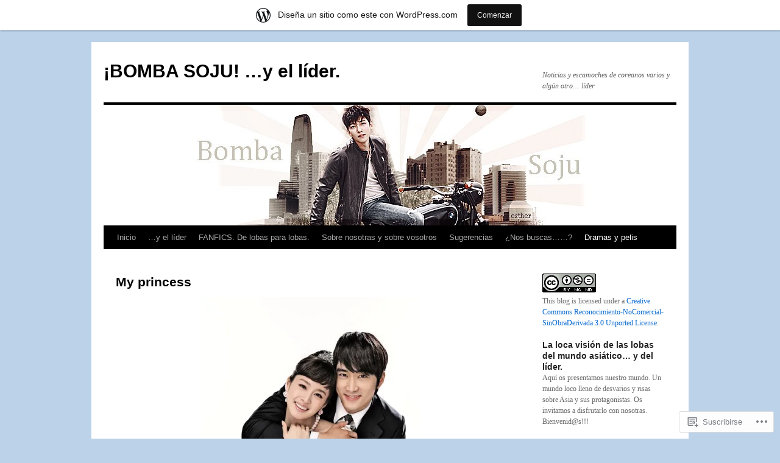

--- FILE ---
content_type: text/html; charset=UTF-8
request_url: https://bombasoju.wordpress.com/dramas-y-pelis/revisiones-de-dramas/my-princess/
body_size: 49946
content:
<!DOCTYPE html>
<html lang="es">
<head>
<meta charset="UTF-8" />
<title>
My princess | ¡BOMBA SOJU! &#8230;y el líder.</title>
<link rel="profile" href="https://gmpg.org/xfn/11" />
<link rel="stylesheet" type="text/css" media="all" href="https://s0.wp.com/wp-content/themes/pub/twentyten/style.css?m=1659017451i&amp;ver=20190507" />
<link rel="pingback" href="https://bombasoju.wordpress.com/xmlrpc.php">
<meta name='robots' content='max-image-preview:large' />
<link rel='dns-prefetch' href='//widgets.wp.com' />
<link rel='dns-prefetch' href='//s0.wp.com' />
<link rel="alternate" type="application/rss+xml" title="¡BOMBA SOJU! ...y el líder. &raquo; Feed" href="https://bombasoju.wordpress.com/feed/" />
<link rel="alternate" type="application/rss+xml" title="¡BOMBA SOJU! ...y el líder. &raquo; Feed de los comentarios" href="https://bombasoju.wordpress.com/comments/feed/" />
<link rel="alternate" type="application/rss+xml" title="¡BOMBA SOJU! ...y el líder. &raquo; Comentario My princess del feed" href="https://bombasoju.wordpress.com/dramas-y-pelis/revisiones-de-dramas/my-princess/feed/" />
	<script type="text/javascript">
		/* <![CDATA[ */
		function addLoadEvent(func) {
			var oldonload = window.onload;
			if (typeof window.onload != 'function') {
				window.onload = func;
			} else {
				window.onload = function () {
					oldonload();
					func();
				}
			}
		}
		/* ]]> */
	</script>
	<link crossorigin='anonymous' rel='stylesheet' id='all-css-0-1' href='/_static/??/wp-content/mu-plugins/likes/jetpack-likes.css,/wp-content/blog-plugins/marketing-bar/css/marketing-bar.css?m=1761640963j&cssminify=yes' type='text/css' media='all' />
<style id='wp-emoji-styles-inline-css'>

	img.wp-smiley, img.emoji {
		display: inline !important;
		border: none !important;
		box-shadow: none !important;
		height: 1em !important;
		width: 1em !important;
		margin: 0 0.07em !important;
		vertical-align: -0.1em !important;
		background: none !important;
		padding: 0 !important;
	}
/*# sourceURL=wp-emoji-styles-inline-css */
</style>
<link crossorigin='anonymous' rel='stylesheet' id='all-css-2-1' href='/wp-content/plugins/gutenberg-core/v22.2.0/build/styles/block-library/style.css?m=1764855221i&cssminify=yes' type='text/css' media='all' />
<style id='wp-block-library-inline-css'>
.has-text-align-justify {
	text-align:justify;
}
.has-text-align-justify{text-align:justify;}

/*# sourceURL=wp-block-library-inline-css */
</style><style id='global-styles-inline-css'>
:root{--wp--preset--aspect-ratio--square: 1;--wp--preset--aspect-ratio--4-3: 4/3;--wp--preset--aspect-ratio--3-4: 3/4;--wp--preset--aspect-ratio--3-2: 3/2;--wp--preset--aspect-ratio--2-3: 2/3;--wp--preset--aspect-ratio--16-9: 16/9;--wp--preset--aspect-ratio--9-16: 9/16;--wp--preset--color--black: #000;--wp--preset--color--cyan-bluish-gray: #abb8c3;--wp--preset--color--white: #fff;--wp--preset--color--pale-pink: #f78da7;--wp--preset--color--vivid-red: #cf2e2e;--wp--preset--color--luminous-vivid-orange: #ff6900;--wp--preset--color--luminous-vivid-amber: #fcb900;--wp--preset--color--light-green-cyan: #7bdcb5;--wp--preset--color--vivid-green-cyan: #00d084;--wp--preset--color--pale-cyan-blue: #8ed1fc;--wp--preset--color--vivid-cyan-blue: #0693e3;--wp--preset--color--vivid-purple: #9b51e0;--wp--preset--color--blue: #0066cc;--wp--preset--color--medium-gray: #666;--wp--preset--color--light-gray: #f1f1f1;--wp--preset--gradient--vivid-cyan-blue-to-vivid-purple: linear-gradient(135deg,rgb(6,147,227) 0%,rgb(155,81,224) 100%);--wp--preset--gradient--light-green-cyan-to-vivid-green-cyan: linear-gradient(135deg,rgb(122,220,180) 0%,rgb(0,208,130) 100%);--wp--preset--gradient--luminous-vivid-amber-to-luminous-vivid-orange: linear-gradient(135deg,rgb(252,185,0) 0%,rgb(255,105,0) 100%);--wp--preset--gradient--luminous-vivid-orange-to-vivid-red: linear-gradient(135deg,rgb(255,105,0) 0%,rgb(207,46,46) 100%);--wp--preset--gradient--very-light-gray-to-cyan-bluish-gray: linear-gradient(135deg,rgb(238,238,238) 0%,rgb(169,184,195) 100%);--wp--preset--gradient--cool-to-warm-spectrum: linear-gradient(135deg,rgb(74,234,220) 0%,rgb(151,120,209) 20%,rgb(207,42,186) 40%,rgb(238,44,130) 60%,rgb(251,105,98) 80%,rgb(254,248,76) 100%);--wp--preset--gradient--blush-light-purple: linear-gradient(135deg,rgb(255,206,236) 0%,rgb(152,150,240) 100%);--wp--preset--gradient--blush-bordeaux: linear-gradient(135deg,rgb(254,205,165) 0%,rgb(254,45,45) 50%,rgb(107,0,62) 100%);--wp--preset--gradient--luminous-dusk: linear-gradient(135deg,rgb(255,203,112) 0%,rgb(199,81,192) 50%,rgb(65,88,208) 100%);--wp--preset--gradient--pale-ocean: linear-gradient(135deg,rgb(255,245,203) 0%,rgb(182,227,212) 50%,rgb(51,167,181) 100%);--wp--preset--gradient--electric-grass: linear-gradient(135deg,rgb(202,248,128) 0%,rgb(113,206,126) 100%);--wp--preset--gradient--midnight: linear-gradient(135deg,rgb(2,3,129) 0%,rgb(40,116,252) 100%);--wp--preset--font-size--small: 13px;--wp--preset--font-size--medium: 20px;--wp--preset--font-size--large: 36px;--wp--preset--font-size--x-large: 42px;--wp--preset--font-family--albert-sans: 'Albert Sans', sans-serif;--wp--preset--font-family--alegreya: Alegreya, serif;--wp--preset--font-family--arvo: Arvo, serif;--wp--preset--font-family--bodoni-moda: 'Bodoni Moda', serif;--wp--preset--font-family--bricolage-grotesque: 'Bricolage Grotesque', sans-serif;--wp--preset--font-family--cabin: Cabin, sans-serif;--wp--preset--font-family--chivo: Chivo, sans-serif;--wp--preset--font-family--commissioner: Commissioner, sans-serif;--wp--preset--font-family--cormorant: Cormorant, serif;--wp--preset--font-family--courier-prime: 'Courier Prime', monospace;--wp--preset--font-family--crimson-pro: 'Crimson Pro', serif;--wp--preset--font-family--dm-mono: 'DM Mono', monospace;--wp--preset--font-family--dm-sans: 'DM Sans', sans-serif;--wp--preset--font-family--dm-serif-display: 'DM Serif Display', serif;--wp--preset--font-family--domine: Domine, serif;--wp--preset--font-family--eb-garamond: 'EB Garamond', serif;--wp--preset--font-family--epilogue: Epilogue, sans-serif;--wp--preset--font-family--fahkwang: Fahkwang, sans-serif;--wp--preset--font-family--figtree: Figtree, sans-serif;--wp--preset--font-family--fira-sans: 'Fira Sans', sans-serif;--wp--preset--font-family--fjalla-one: 'Fjalla One', sans-serif;--wp--preset--font-family--fraunces: Fraunces, serif;--wp--preset--font-family--gabarito: Gabarito, system-ui;--wp--preset--font-family--ibm-plex-mono: 'IBM Plex Mono', monospace;--wp--preset--font-family--ibm-plex-sans: 'IBM Plex Sans', sans-serif;--wp--preset--font-family--ibarra-real-nova: 'Ibarra Real Nova', serif;--wp--preset--font-family--instrument-serif: 'Instrument Serif', serif;--wp--preset--font-family--inter: Inter, sans-serif;--wp--preset--font-family--josefin-sans: 'Josefin Sans', sans-serif;--wp--preset--font-family--jost: Jost, sans-serif;--wp--preset--font-family--libre-baskerville: 'Libre Baskerville', serif;--wp--preset--font-family--libre-franklin: 'Libre Franklin', sans-serif;--wp--preset--font-family--literata: Literata, serif;--wp--preset--font-family--lora: Lora, serif;--wp--preset--font-family--merriweather: Merriweather, serif;--wp--preset--font-family--montserrat: Montserrat, sans-serif;--wp--preset--font-family--newsreader: Newsreader, serif;--wp--preset--font-family--noto-sans-mono: 'Noto Sans Mono', sans-serif;--wp--preset--font-family--nunito: Nunito, sans-serif;--wp--preset--font-family--open-sans: 'Open Sans', sans-serif;--wp--preset--font-family--overpass: Overpass, sans-serif;--wp--preset--font-family--pt-serif: 'PT Serif', serif;--wp--preset--font-family--petrona: Petrona, serif;--wp--preset--font-family--piazzolla: Piazzolla, serif;--wp--preset--font-family--playfair-display: 'Playfair Display', serif;--wp--preset--font-family--plus-jakarta-sans: 'Plus Jakarta Sans', sans-serif;--wp--preset--font-family--poppins: Poppins, sans-serif;--wp--preset--font-family--raleway: Raleway, sans-serif;--wp--preset--font-family--roboto: Roboto, sans-serif;--wp--preset--font-family--roboto-slab: 'Roboto Slab', serif;--wp--preset--font-family--rubik: Rubik, sans-serif;--wp--preset--font-family--rufina: Rufina, serif;--wp--preset--font-family--sora: Sora, sans-serif;--wp--preset--font-family--source-sans-3: 'Source Sans 3', sans-serif;--wp--preset--font-family--source-serif-4: 'Source Serif 4', serif;--wp--preset--font-family--space-mono: 'Space Mono', monospace;--wp--preset--font-family--syne: Syne, sans-serif;--wp--preset--font-family--texturina: Texturina, serif;--wp--preset--font-family--urbanist: Urbanist, sans-serif;--wp--preset--font-family--work-sans: 'Work Sans', sans-serif;--wp--preset--spacing--20: 0.44rem;--wp--preset--spacing--30: 0.67rem;--wp--preset--spacing--40: 1rem;--wp--preset--spacing--50: 1.5rem;--wp--preset--spacing--60: 2.25rem;--wp--preset--spacing--70: 3.38rem;--wp--preset--spacing--80: 5.06rem;--wp--preset--shadow--natural: 6px 6px 9px rgba(0, 0, 0, 0.2);--wp--preset--shadow--deep: 12px 12px 50px rgba(0, 0, 0, 0.4);--wp--preset--shadow--sharp: 6px 6px 0px rgba(0, 0, 0, 0.2);--wp--preset--shadow--outlined: 6px 6px 0px -3px rgb(255, 255, 255), 6px 6px rgb(0, 0, 0);--wp--preset--shadow--crisp: 6px 6px 0px rgb(0, 0, 0);}:where(.is-layout-flex){gap: 0.5em;}:where(.is-layout-grid){gap: 0.5em;}body .is-layout-flex{display: flex;}.is-layout-flex{flex-wrap: wrap;align-items: center;}.is-layout-flex > :is(*, div){margin: 0;}body .is-layout-grid{display: grid;}.is-layout-grid > :is(*, div){margin: 0;}:where(.wp-block-columns.is-layout-flex){gap: 2em;}:where(.wp-block-columns.is-layout-grid){gap: 2em;}:where(.wp-block-post-template.is-layout-flex){gap: 1.25em;}:where(.wp-block-post-template.is-layout-grid){gap: 1.25em;}.has-black-color{color: var(--wp--preset--color--black) !important;}.has-cyan-bluish-gray-color{color: var(--wp--preset--color--cyan-bluish-gray) !important;}.has-white-color{color: var(--wp--preset--color--white) !important;}.has-pale-pink-color{color: var(--wp--preset--color--pale-pink) !important;}.has-vivid-red-color{color: var(--wp--preset--color--vivid-red) !important;}.has-luminous-vivid-orange-color{color: var(--wp--preset--color--luminous-vivid-orange) !important;}.has-luminous-vivid-amber-color{color: var(--wp--preset--color--luminous-vivid-amber) !important;}.has-light-green-cyan-color{color: var(--wp--preset--color--light-green-cyan) !important;}.has-vivid-green-cyan-color{color: var(--wp--preset--color--vivid-green-cyan) !important;}.has-pale-cyan-blue-color{color: var(--wp--preset--color--pale-cyan-blue) !important;}.has-vivid-cyan-blue-color{color: var(--wp--preset--color--vivid-cyan-blue) !important;}.has-vivid-purple-color{color: var(--wp--preset--color--vivid-purple) !important;}.has-black-background-color{background-color: var(--wp--preset--color--black) !important;}.has-cyan-bluish-gray-background-color{background-color: var(--wp--preset--color--cyan-bluish-gray) !important;}.has-white-background-color{background-color: var(--wp--preset--color--white) !important;}.has-pale-pink-background-color{background-color: var(--wp--preset--color--pale-pink) !important;}.has-vivid-red-background-color{background-color: var(--wp--preset--color--vivid-red) !important;}.has-luminous-vivid-orange-background-color{background-color: var(--wp--preset--color--luminous-vivid-orange) !important;}.has-luminous-vivid-amber-background-color{background-color: var(--wp--preset--color--luminous-vivid-amber) !important;}.has-light-green-cyan-background-color{background-color: var(--wp--preset--color--light-green-cyan) !important;}.has-vivid-green-cyan-background-color{background-color: var(--wp--preset--color--vivid-green-cyan) !important;}.has-pale-cyan-blue-background-color{background-color: var(--wp--preset--color--pale-cyan-blue) !important;}.has-vivid-cyan-blue-background-color{background-color: var(--wp--preset--color--vivid-cyan-blue) !important;}.has-vivid-purple-background-color{background-color: var(--wp--preset--color--vivid-purple) !important;}.has-black-border-color{border-color: var(--wp--preset--color--black) !important;}.has-cyan-bluish-gray-border-color{border-color: var(--wp--preset--color--cyan-bluish-gray) !important;}.has-white-border-color{border-color: var(--wp--preset--color--white) !important;}.has-pale-pink-border-color{border-color: var(--wp--preset--color--pale-pink) !important;}.has-vivid-red-border-color{border-color: var(--wp--preset--color--vivid-red) !important;}.has-luminous-vivid-orange-border-color{border-color: var(--wp--preset--color--luminous-vivid-orange) !important;}.has-luminous-vivid-amber-border-color{border-color: var(--wp--preset--color--luminous-vivid-amber) !important;}.has-light-green-cyan-border-color{border-color: var(--wp--preset--color--light-green-cyan) !important;}.has-vivid-green-cyan-border-color{border-color: var(--wp--preset--color--vivid-green-cyan) !important;}.has-pale-cyan-blue-border-color{border-color: var(--wp--preset--color--pale-cyan-blue) !important;}.has-vivid-cyan-blue-border-color{border-color: var(--wp--preset--color--vivid-cyan-blue) !important;}.has-vivid-purple-border-color{border-color: var(--wp--preset--color--vivid-purple) !important;}.has-vivid-cyan-blue-to-vivid-purple-gradient-background{background: var(--wp--preset--gradient--vivid-cyan-blue-to-vivid-purple) !important;}.has-light-green-cyan-to-vivid-green-cyan-gradient-background{background: var(--wp--preset--gradient--light-green-cyan-to-vivid-green-cyan) !important;}.has-luminous-vivid-amber-to-luminous-vivid-orange-gradient-background{background: var(--wp--preset--gradient--luminous-vivid-amber-to-luminous-vivid-orange) !important;}.has-luminous-vivid-orange-to-vivid-red-gradient-background{background: var(--wp--preset--gradient--luminous-vivid-orange-to-vivid-red) !important;}.has-very-light-gray-to-cyan-bluish-gray-gradient-background{background: var(--wp--preset--gradient--very-light-gray-to-cyan-bluish-gray) !important;}.has-cool-to-warm-spectrum-gradient-background{background: var(--wp--preset--gradient--cool-to-warm-spectrum) !important;}.has-blush-light-purple-gradient-background{background: var(--wp--preset--gradient--blush-light-purple) !important;}.has-blush-bordeaux-gradient-background{background: var(--wp--preset--gradient--blush-bordeaux) !important;}.has-luminous-dusk-gradient-background{background: var(--wp--preset--gradient--luminous-dusk) !important;}.has-pale-ocean-gradient-background{background: var(--wp--preset--gradient--pale-ocean) !important;}.has-electric-grass-gradient-background{background: var(--wp--preset--gradient--electric-grass) !important;}.has-midnight-gradient-background{background: var(--wp--preset--gradient--midnight) !important;}.has-small-font-size{font-size: var(--wp--preset--font-size--small) !important;}.has-medium-font-size{font-size: var(--wp--preset--font-size--medium) !important;}.has-large-font-size{font-size: var(--wp--preset--font-size--large) !important;}.has-x-large-font-size{font-size: var(--wp--preset--font-size--x-large) !important;}.has-albert-sans-font-family{font-family: var(--wp--preset--font-family--albert-sans) !important;}.has-alegreya-font-family{font-family: var(--wp--preset--font-family--alegreya) !important;}.has-arvo-font-family{font-family: var(--wp--preset--font-family--arvo) !important;}.has-bodoni-moda-font-family{font-family: var(--wp--preset--font-family--bodoni-moda) !important;}.has-bricolage-grotesque-font-family{font-family: var(--wp--preset--font-family--bricolage-grotesque) !important;}.has-cabin-font-family{font-family: var(--wp--preset--font-family--cabin) !important;}.has-chivo-font-family{font-family: var(--wp--preset--font-family--chivo) !important;}.has-commissioner-font-family{font-family: var(--wp--preset--font-family--commissioner) !important;}.has-cormorant-font-family{font-family: var(--wp--preset--font-family--cormorant) !important;}.has-courier-prime-font-family{font-family: var(--wp--preset--font-family--courier-prime) !important;}.has-crimson-pro-font-family{font-family: var(--wp--preset--font-family--crimson-pro) !important;}.has-dm-mono-font-family{font-family: var(--wp--preset--font-family--dm-mono) !important;}.has-dm-sans-font-family{font-family: var(--wp--preset--font-family--dm-sans) !important;}.has-dm-serif-display-font-family{font-family: var(--wp--preset--font-family--dm-serif-display) !important;}.has-domine-font-family{font-family: var(--wp--preset--font-family--domine) !important;}.has-eb-garamond-font-family{font-family: var(--wp--preset--font-family--eb-garamond) !important;}.has-epilogue-font-family{font-family: var(--wp--preset--font-family--epilogue) !important;}.has-fahkwang-font-family{font-family: var(--wp--preset--font-family--fahkwang) !important;}.has-figtree-font-family{font-family: var(--wp--preset--font-family--figtree) !important;}.has-fira-sans-font-family{font-family: var(--wp--preset--font-family--fira-sans) !important;}.has-fjalla-one-font-family{font-family: var(--wp--preset--font-family--fjalla-one) !important;}.has-fraunces-font-family{font-family: var(--wp--preset--font-family--fraunces) !important;}.has-gabarito-font-family{font-family: var(--wp--preset--font-family--gabarito) !important;}.has-ibm-plex-mono-font-family{font-family: var(--wp--preset--font-family--ibm-plex-mono) !important;}.has-ibm-plex-sans-font-family{font-family: var(--wp--preset--font-family--ibm-plex-sans) !important;}.has-ibarra-real-nova-font-family{font-family: var(--wp--preset--font-family--ibarra-real-nova) !important;}.has-instrument-serif-font-family{font-family: var(--wp--preset--font-family--instrument-serif) !important;}.has-inter-font-family{font-family: var(--wp--preset--font-family--inter) !important;}.has-josefin-sans-font-family{font-family: var(--wp--preset--font-family--josefin-sans) !important;}.has-jost-font-family{font-family: var(--wp--preset--font-family--jost) !important;}.has-libre-baskerville-font-family{font-family: var(--wp--preset--font-family--libre-baskerville) !important;}.has-libre-franklin-font-family{font-family: var(--wp--preset--font-family--libre-franklin) !important;}.has-literata-font-family{font-family: var(--wp--preset--font-family--literata) !important;}.has-lora-font-family{font-family: var(--wp--preset--font-family--lora) !important;}.has-merriweather-font-family{font-family: var(--wp--preset--font-family--merriweather) !important;}.has-montserrat-font-family{font-family: var(--wp--preset--font-family--montserrat) !important;}.has-newsreader-font-family{font-family: var(--wp--preset--font-family--newsreader) !important;}.has-noto-sans-mono-font-family{font-family: var(--wp--preset--font-family--noto-sans-mono) !important;}.has-nunito-font-family{font-family: var(--wp--preset--font-family--nunito) !important;}.has-open-sans-font-family{font-family: var(--wp--preset--font-family--open-sans) !important;}.has-overpass-font-family{font-family: var(--wp--preset--font-family--overpass) !important;}.has-pt-serif-font-family{font-family: var(--wp--preset--font-family--pt-serif) !important;}.has-petrona-font-family{font-family: var(--wp--preset--font-family--petrona) !important;}.has-piazzolla-font-family{font-family: var(--wp--preset--font-family--piazzolla) !important;}.has-playfair-display-font-family{font-family: var(--wp--preset--font-family--playfair-display) !important;}.has-plus-jakarta-sans-font-family{font-family: var(--wp--preset--font-family--plus-jakarta-sans) !important;}.has-poppins-font-family{font-family: var(--wp--preset--font-family--poppins) !important;}.has-raleway-font-family{font-family: var(--wp--preset--font-family--raleway) !important;}.has-roboto-font-family{font-family: var(--wp--preset--font-family--roboto) !important;}.has-roboto-slab-font-family{font-family: var(--wp--preset--font-family--roboto-slab) !important;}.has-rubik-font-family{font-family: var(--wp--preset--font-family--rubik) !important;}.has-rufina-font-family{font-family: var(--wp--preset--font-family--rufina) !important;}.has-sora-font-family{font-family: var(--wp--preset--font-family--sora) !important;}.has-source-sans-3-font-family{font-family: var(--wp--preset--font-family--source-sans-3) !important;}.has-source-serif-4-font-family{font-family: var(--wp--preset--font-family--source-serif-4) !important;}.has-space-mono-font-family{font-family: var(--wp--preset--font-family--space-mono) !important;}.has-syne-font-family{font-family: var(--wp--preset--font-family--syne) !important;}.has-texturina-font-family{font-family: var(--wp--preset--font-family--texturina) !important;}.has-urbanist-font-family{font-family: var(--wp--preset--font-family--urbanist) !important;}.has-work-sans-font-family{font-family: var(--wp--preset--font-family--work-sans) !important;}
/*# sourceURL=global-styles-inline-css */
</style>

<style id='classic-theme-styles-inline-css'>
/*! This file is auto-generated */
.wp-block-button__link{color:#fff;background-color:#32373c;border-radius:9999px;box-shadow:none;text-decoration:none;padding:calc(.667em + 2px) calc(1.333em + 2px);font-size:1.125em}.wp-block-file__button{background:#32373c;color:#fff;text-decoration:none}
/*# sourceURL=/wp-includes/css/classic-themes.min.css */
</style>
<link crossorigin='anonymous' rel='stylesheet' id='all-css-4-1' href='/_static/??-eJx9j9sOwjAIhl/ISjTzdGF8FNMD0c7RNYVuPr4sy27U7IbADx8/wJiN75NgEqBqclcfMTH4vqDqlK2AThCGaLFD0rGtZ97Af2yM4YGiOC+5EXyvI1ltjHO5ILPRSLGSkad68RrXomTrX0alecXcAK5p6d0HTKEvYKv0ZEWi/6GAiwdXYxdgwOLUWcXpS/6up1tudN2djud9c2maQ/sBK5V29A==&cssminify=yes' type='text/css' media='all' />
<link rel='stylesheet' id='verbum-gutenberg-css-css' href='https://widgets.wp.com/verbum-block-editor/block-editor.css?ver=1738686361' media='all' />
<link crossorigin='anonymous' rel='stylesheet' id='all-css-6-1' href='/_static/??-eJyFjsEOwjAMQ3+IECaxiR0Q37JVoRTaplpSVfv7hRsTEtxsy88ytgKOs1JW1AclEix1Rm0WrJbiHNm95OhEDvivK7pGglYcpy8gVSix+pAFF7JRb9KjtT7sL8gTg12ZNHDeGbjHKSxv9Jau3dCdzv3YX8bnBqh7UWU=&cssminify=yes' type='text/css' media='all' />
<style id='jetpack-global-styles-frontend-style-inline-css'>
:root { --font-headings: unset; --font-base: unset; --font-headings-default: -apple-system,BlinkMacSystemFont,"Segoe UI",Roboto,Oxygen-Sans,Ubuntu,Cantarell,"Helvetica Neue",sans-serif; --font-base-default: -apple-system,BlinkMacSystemFont,"Segoe UI",Roboto,Oxygen-Sans,Ubuntu,Cantarell,"Helvetica Neue",sans-serif;}
/*# sourceURL=jetpack-global-styles-frontend-style-inline-css */
</style>
<link crossorigin='anonymous' rel='stylesheet' id='all-css-8-1' href='/_static/??-eJyNjcsKAjEMRX/IGtQZBxfip0hMS9sxTYppGfx7H7gRN+7ugcs5sFRHKi1Ig9Jd5R6zGMyhVaTrh8G6QFHfORhYwlvw6P39PbPENZmt4G/ROQuBKWVkxxrVvuBH1lIoz2waILJekF+HUzlupnG3nQ77YZwfuRJIaQ==&cssminify=yes' type='text/css' media='all' />
<script type="text/javascript" id="wpcom-actionbar-placeholder-js-extra">
/* <![CDATA[ */
var actionbardata = {"siteID":"14127892","postID":"23339","siteURL":"https://bombasoju.wordpress.com","xhrURL":"https://bombasoju.wordpress.com/wp-admin/admin-ajax.php","nonce":"f23bfaeb8e","isLoggedIn":"","statusMessage":"","subsEmailDefault":"instantly","proxyScriptUrl":"https://s0.wp.com/wp-content/js/wpcom-proxy-request.js?m=1513050504i&amp;ver=20211021","shortlink":"https://wp.me/PXhje-64r","i18n":{"followedText":"Las nuevas entradas de este sitio aparecer\u00e1n ahora en tu \u003Ca href=\"https://wordpress.com/reader\"\u003ELector\u003C/a\u003E","foldBar":"Contraer esta barra","unfoldBar":"Expandir esta barra","shortLinkCopied":"El enlace corto se ha copiado al portapapeles."}};
//# sourceURL=wpcom-actionbar-placeholder-js-extra
/* ]]> */
</script>
<script type="text/javascript" id="jetpack-mu-wpcom-settings-js-before">
/* <![CDATA[ */
var JETPACK_MU_WPCOM_SETTINGS = {"assetsUrl":"https://s0.wp.com/wp-content/mu-plugins/jetpack-mu-wpcom-plugin/sun/jetpack_vendor/automattic/jetpack-mu-wpcom/src/build/"};
//# sourceURL=jetpack-mu-wpcom-settings-js-before
/* ]]> */
</script>
<script crossorigin='anonymous' type='text/javascript'  src='/wp-content/js/rlt-proxy.js?m=1720530689i'></script>
<script type="text/javascript" id="rlt-proxy-js-after">
/* <![CDATA[ */
	rltInitialize( {"token":null,"iframeOrigins":["https:\/\/widgets.wp.com"]} );
//# sourceURL=rlt-proxy-js-after
/* ]]> */
</script>
<link rel="EditURI" type="application/rsd+xml" title="RSD" href="https://bombasoju.wordpress.com/xmlrpc.php?rsd" />
<meta name="generator" content="WordPress.com" />
<link rel="canonical" href="https://bombasoju.wordpress.com/dramas-y-pelis/revisiones-de-dramas/my-princess/" />
<link rel='shortlink' href='https://wp.me/PXhje-64r' />
<link rel="alternate" type="application/json+oembed" href="https://public-api.wordpress.com/oembed/?format=json&amp;url=https%3A%2F%2Fbombasoju.wordpress.com%2Fdramas-y-pelis%2Frevisiones-de-dramas%2Fmy-princess%2F&amp;for=wpcom-auto-discovery" /><link rel="alternate" type="application/xml+oembed" href="https://public-api.wordpress.com/oembed/?format=xml&amp;url=https%3A%2F%2Fbombasoju.wordpress.com%2Fdramas-y-pelis%2Frevisiones-de-dramas%2Fmy-princess%2F&amp;for=wpcom-auto-discovery" />
<!-- Jetpack Open Graph Tags -->
<meta property="og:type" content="article" />
<meta property="og:title" content="My princess" />
<meta property="og:url" content="https://bombasoju.wordpress.com/dramas-y-pelis/revisiones-de-dramas/my-princess/" />
<meta property="og:description" content="My Princess, capítulo 16 (Final). My princess, capítulo 15 My Princess, capítulo 14. My princess, capítulo 13 My princess, capítulo 12 My princess, capítulo 11. My princess, capítulo 10. My princes…" />
<meta property="article:published_time" content="2011-08-30T00:13:38+00:00" />
<meta property="article:modified_time" content="2011-08-30T00:13:39+00:00" />
<meta property="og:site_name" content="¡BOMBA SOJU! ...y el líder." />
<meta property="og:image" content="https://bombasoju.wordpress.com/wp-content/uploads/2011/01/my-princess.jpg" />
<meta property="og:image:secure_url" content="https://bombasoju.wordpress.com/wp-content/uploads/2011/01/my-princess.jpg" />
<meta property="og:image:width" content="360" />
<meta property="og:image:height" content="540" />
<meta property="og:image:alt" content="" />
<meta property="og:locale" content="es_ES" />
<meta property="fb:app_id" content="249643311490" />
<meta property="article:publisher" content="https://www.facebook.com/WordPresscom" />
<meta name="twitter:creator" content="@Ari2PMAM" />
<meta name="twitter:site" content="@Ari2PMAM" />
<meta name="twitter:text:title" content="My princess" />
<meta name="twitter:image" content="https://bombasoju.wordpress.com/wp-content/uploads/2011/01/my-princess.jpg?w=640" />
<meta name="twitter:card" content="summary_large_image" />

<!-- End Jetpack Open Graph Tags -->
<link rel="shortcut icon" type="image/x-icon" href="https://secure.gravatar.com/blavatar/6de422863f06f021f4cfc6eb92e1fcd8189de65b4bee8576853e324787c9e602?s=32" sizes="16x16" />
<link rel="icon" type="image/x-icon" href="https://secure.gravatar.com/blavatar/6de422863f06f021f4cfc6eb92e1fcd8189de65b4bee8576853e324787c9e602?s=32" sizes="16x16" />
<link rel="apple-touch-icon" href="https://secure.gravatar.com/blavatar/6de422863f06f021f4cfc6eb92e1fcd8189de65b4bee8576853e324787c9e602?s=114" />
<link rel='openid.server' href='https://bombasoju.wordpress.com/?openidserver=1' />
<link rel='openid.delegate' href='https://bombasoju.wordpress.com/' />
<link rel="search" type="application/opensearchdescription+xml" href="https://bombasoju.wordpress.com/osd.xml" title="¡BOMBA SOJU! ...y el líder." />
<link rel="search" type="application/opensearchdescription+xml" href="https://s1.wp.com/opensearch.xml" title="WordPress.com" />
<meta name="theme-color" content="#bbd2e8" />
<meta name="description" content="My Princess, capítulo 16 (Final). My princess, capítulo 15 My Princess, capítulo 14. My princess, capítulo 13 My princess, capítulo 12 My princess, capítulo 11. My princess, capítulo 10. My princess, capítulo 9. My princess, capítulo 8. My Princes, capítulo 7. My Princess. &nbsp;" />
<style type="text/css" id="custom-background-css">
body.custom-background { background-color: #bbd2e8; }
</style>
	<link crossorigin='anonymous' rel='stylesheet' id='all-css-0-3' href='/_static/??-eJyVjssKwkAMRX/INowP1IX4KdKmg6SdScJkQn+/FR/gTpfncjhcmLVB4Rq5QvZGk9+JDcZYtcPpxWDOcCNG6JPgZGAzaSwtmm3g50CWwVM0wK6IW0wf5z382XseckrDir1hIa0kq/tFbSZ+hK/5Eo6H3fkU9mE7Lr2lXSA=&cssminify=yes' type='text/css' media='all' />
</head>

<body class="wp-singular page-template-default page page-id-23339 page-child parent-pageid-19399 custom-background wp-theme-pubtwentyten customizer-styles-applied jetpack-reblog-enabled has-marketing-bar has-marketing-bar-theme-twenty-ten">
<div id="wrapper" class="hfeed">
	<div id="header">
		<div id="masthead">
			<div id="branding" role="banner">
								<div id="site-title">
					<span>
						<a href="https://bombasoju.wordpress.com/" title="¡BOMBA SOJU! &#8230;y el líder." rel="home">¡BOMBA SOJU! &#8230;y el líder.</a>
					</span>
				</div>
				<div id="site-description">Noticias y escamoches de coreanos varios y algún otro&#8230; líder</div>

									<a class="home-link" href="https://bombasoju.wordpress.com/" title="¡BOMBA SOJU! &#8230;y el líder." rel="home">
						<img src="https://bombasoju.wordpress.com/wp-content/uploads/2019/09/ji-chang-wook-1.jpg" width="940" height="198" alt="" />
					</a>
								</div><!-- #branding -->

			<div id="access" role="navigation">
								<div class="skip-link screen-reader-text"><a href="#content" title="Ir directamente al contenido">Ir directamente al contenido</a></div>
				<div class="menu"><ul>
<li ><a href="https://bombasoju.wordpress.com/">Inicio</a></li><li class="page_item page-item-6980"><a href="https://bombasoju.wordpress.com/y-el-lider/">&#8230;y el líder</a></li>
<li class="page_item page-item-9231 page_item_has_children"><a href="https://bombasoju.wordpress.com/fanfics-de-lobas-para-lobas/">FANFICS. De lobas para&nbsp;lobas.</a>
<ul class='children'>
	<li class="page_item page-item-23772 page_item_has_children"><a href="https://bombasoju.wordpress.com/fanfics-de-lobas-para-lobas/%ea%b1%b0%ec%a7%93%eb%a7%90-kojitmal-mentira/">«거짓말» kojitmal &#8211;&nbsp;Mentira.</a>
	<ul class='children'>
		<li class="page_item page-item-23777"><a href="https://bombasoju.wordpress.com/fanfics-de-lobas-para-lobas/%ea%b1%b0%ec%a7%93%eb%a7%90-kojitmal-mentira/%ea%b1%b0%ec%a7%93%eb%a7%90-kojitmal-mentira-prologo/">«거짓말» kojitmal &#8211; Mentira. Capítulo 0.&nbsp;Prólogo</a></li>
		<li class="page_item page-item-23865"><a href="https://bombasoju.wordpress.com/fanfics-de-lobas-para-lobas/%ea%b1%b0%ec%a7%93%eb%a7%90-kojitmal-mentira/%ea%b1%b0%ec%a7%93%eb%a7%90-kojitmal-mentira-capitulo-1/">“거짓말” kojitmal – Mentira. Capítulo&nbsp;1.</a></li>
		<li class="page_item page-item-24046"><a href="https://bombasoju.wordpress.com/fanfics-de-lobas-para-lobas/%ea%b1%b0%ec%a7%93%eb%a7%90-kojitmal-mentira/%ea%b1%b0%ec%a7%93%eb%a7%90-kojitmal-mentira-capitulo-2/">“거짓말” kojitmal – Mentira. Capítulo&nbsp;2</a></li>
		<li class="page_item page-item-24136"><a href="https://bombasoju.wordpress.com/fanfics-de-lobas-para-lobas/%ea%b1%b0%ec%a7%93%eb%a7%90-kojitmal-mentira/%ea%b1%b0%ec%a7%93%eb%a7%90-kojitmal-mentira-capitulo-3/">“거짓말” kojitmal – Mentira. Capítulo&nbsp;3</a></li>
		<li class="page_item page-item-24300"><a href="https://bombasoju.wordpress.com/fanfics-de-lobas-para-lobas/%ea%b1%b0%ec%a7%93%eb%a7%90-kojitmal-mentira/%ea%b1%b0%ec%a7%93%eb%a7%90-kojitmal-mentira-capitulo-4/">“거짓말” kojitmal – Mentira. Capítulo&nbsp;4</a></li>
		<li class="page_item page-item-24467"><a href="https://bombasoju.wordpress.com/fanfics-de-lobas-para-lobas/%ea%b1%b0%ec%a7%93%eb%a7%90-kojitmal-mentira/%ea%b1%b0%ec%a7%93%eb%a7%90-kojitmal-mentira-capitulo-5/">“거짓말” kojitmal – Mentira. Capítulo&nbsp;5</a></li>
		<li class="page_item page-item-24615"><a href="https://bombasoju.wordpress.com/fanfics-de-lobas-para-lobas/%ea%b1%b0%ec%a7%93%eb%a7%90-kojitmal-mentira/%ea%b1%b0%ec%a7%93%eb%a7%90-kojitmal-mentira-capitulo-6/">“거짓말” kojitmal – Mentira. Capítulo&nbsp;6</a></li>
		<li class="page_item page-item-24669"><a href="https://bombasoju.wordpress.com/fanfics-de-lobas-para-lobas/%ea%b1%b0%ec%a7%93%eb%a7%90-kojitmal-mentira/%ea%b1%b0%ec%a7%93%eb%a7%90-kojitmal-mentira-capitulo-7/">“거짓말” kojitmal – Mentira. Capítulo&nbsp;7</a></li>
		<li class="page_item page-item-24818"><a href="https://bombasoju.wordpress.com/fanfics-de-lobas-para-lobas/%ea%b1%b0%ec%a7%93%eb%a7%90-kojitmal-mentira/%ea%b1%b0%ec%a7%93%eb%a7%90-kojitmal-mentira-capitulo-8/">“거짓말” kojitmal – Mentira. Capítulo&nbsp;8</a></li>
		<li class="page_item page-item-25003"><a href="https://bombasoju.wordpress.com/fanfics-de-lobas-para-lobas/%ea%b1%b0%ec%a7%93%eb%a7%90-kojitmal-mentira/%ea%b1%b0%ec%a7%93%eb%a7%90-kojitmal-mentira-capitulo-9/">“거짓말” kojitmal – Mentira. Capítulo&nbsp;9</a></li>
		<li class="page_item page-item-25149"><a href="https://bombasoju.wordpress.com/fanfics-de-lobas-para-lobas/%ea%b1%b0%ec%a7%93%eb%a7%90-kojitmal-mentira/%ea%b1%b0%ec%a7%93%eb%a7%90-kojitmal-mentira-capitulo-10/">“거짓말” kojitmal – Mentira. Capítulo nº&nbsp;10</a></li>
		<li class="page_item page-item-25355"><a href="https://bombasoju.wordpress.com/fanfics-de-lobas-para-lobas/%ea%b1%b0%ec%a7%93%eb%a7%90-kojitmal-mentira/%ea%b1%b0%ec%a7%93%eb%a7%90-kojitmal-mentira-capitulo-no-11/">“거짓말” kojitmal – Mentira. Capítulo nº&nbsp;11</a></li>
		<li class="page_item page-item-25503"><a href="https://bombasoju.wordpress.com/fanfics-de-lobas-para-lobas/%ea%b1%b0%ec%a7%93%eb%a7%90-kojitmal-mentira/%ea%b1%b0%ec%a7%93%eb%a7%90-kojitmal-mentira-capitulo-no-12/">“거짓말” kojitmal – Mentira. Capítulo nº&nbsp;12</a></li>
		<li class="page_item page-item-25638"><a href="https://bombasoju.wordpress.com/fanfics-de-lobas-para-lobas/%ea%b1%b0%ec%a7%93%eb%a7%90-kojitmal-mentira/%ea%b1%b0%ec%a7%93%eb%a7%90-kojitmal-mentira-capitulo-no13/">“거짓말” kojitmal – Mentira. Capítulo&nbsp;nº13</a></li>
		<li class="page_item page-item-25798"><a href="https://bombasoju.wordpress.com/fanfics-de-lobas-para-lobas/%ea%b1%b0%ec%a7%93%eb%a7%90-kojitmal-mentira/%ea%b1%b0%ec%a7%93%eb%a7%90-kojitmal-mentira-capitulo-no14/">“거짓말” kojitmal – Mentira. Capítulo&nbsp;nº14</a></li>
		<li class="page_item page-item-25952"><a href="https://bombasoju.wordpress.com/fanfics-de-lobas-para-lobas/%ea%b1%b0%ec%a7%93%eb%a7%90-kojitmal-mentira/%ea%b1%b0%ec%a7%93%eb%a7%90-kojitmal-mentira-capitulo-no15/">“거짓말” kojitmal – Mentira. Capítulo&nbsp;nº15</a></li>
		<li class="page_item page-item-26005"><a href="https://bombasoju.wordpress.com/fanfics-de-lobas-para-lobas/%ea%b1%b0%ec%a7%93%eb%a7%90-kojitmal-mentira/%ea%b1%b0%ec%a7%93%eb%a7%90-kojitmal-mentira-capitulo-no16/">“거짓말” kojitmal – Mentira. Capítulo&nbsp;nº16</a></li>
		<li class="page_item page-item-26112"><a href="https://bombasoju.wordpress.com/fanfics-de-lobas-para-lobas/%ea%b1%b0%ec%a7%93%eb%a7%90-kojitmal-mentira/%ea%b1%b0%ec%a7%93%eb%a7%90-kojitmal-mentira-capitulo-no17/">“거짓말” kojitmal – Mentira. Capítulo&nbsp;nº17</a></li>
		<li class="page_item page-item-26249"><a href="https://bombasoju.wordpress.com/fanfics-de-lobas-para-lobas/%ea%b1%b0%ec%a7%93%eb%a7%90-kojitmal-mentira/%ea%b1%b0%ec%a7%93%eb%a7%90-kojitmal-mentira-capitulo-no18/">“거짓말” kojitmal – Mentira. Capítulo&nbsp;nº18</a></li>
		<li class="page_item page-item-26409"><a href="https://bombasoju.wordpress.com/fanfics-de-lobas-para-lobas/%ea%b1%b0%ec%a7%93%eb%a7%90-kojitmal-mentira/%ea%b1%b0%ec%a7%93%eb%a7%90-kojitmal-mentira-capitulo-no19/">“거짓말” kojitmal – Mentira. Capítulo&nbsp;nº19</a></li>
		<li class="page_item page-item-26524"><a href="https://bombasoju.wordpress.com/fanfics-de-lobas-para-lobas/%ea%b1%b0%ec%a7%93%eb%a7%90-kojitmal-mentira/%ea%b1%b0%ec%a7%93%eb%a7%90-kojitmal-mentira-capitulo-no-20/">“거짓말” kojitmal – Mentira. Parte&nbsp;20</a></li>
		<li class="page_item page-item-26692"><a href="https://bombasoju.wordpress.com/fanfics-de-lobas-para-lobas/%ea%b1%b0%ec%a7%93%eb%a7%90-kojitmal-mentira/%ea%b1%b0%ec%a7%93%eb%a7%90-kojitmal-mentira-parte-21/">“거짓말” kojitmal – Mentira. Parte&nbsp;21</a></li>
		<li class="page_item page-item-26861"><a href="https://bombasoju.wordpress.com/fanfics-de-lobas-para-lobas/%ea%b1%b0%ec%a7%93%eb%a7%90-kojitmal-mentira/%ea%b1%b0%ec%a7%93%eb%a7%90-kojitmal-mentira-parte-22/">“거짓말” kojitmal – Mentira. Parte&nbsp;22</a></li>
		<li class="page_item page-item-26951"><a href="https://bombasoju.wordpress.com/fanfics-de-lobas-para-lobas/%ea%b1%b0%ec%a7%93%eb%a7%90-kojitmal-mentira/%ea%b1%b0%ec%a7%93%eb%a7%90-kojitmal-mentira-parte-23/">“거짓말” kojitmal – Mentira. Parte&nbsp;23</a></li>
		<li class="page_item page-item-27114"><a href="https://bombasoju.wordpress.com/fanfics-de-lobas-para-lobas/%ea%b1%b0%ec%a7%93%eb%a7%90-kojitmal-mentira/%ea%b1%b0%ec%a7%93%eb%a7%90-kojitmal-mentira-parte-24/">“거짓말” kojitmal – Mentira. Parte&nbsp;24.</a></li>
		<li class="page_item page-item-27362"><a href="https://bombasoju.wordpress.com/fanfics-de-lobas-para-lobas/%ea%b1%b0%ec%a7%93%eb%a7%90-kojitmal-mentira/%ea%b1%b0%ec%a7%93%eb%a7%90-kojitmal-mentira-ultima-parte-epilogo/">“거짓말” kojitmal – Mentira.&nbsp;EPÍLOGO</a></li>
	</ul>
</li>
	<li class="page_item page-item-28200 page_item_has_children"><a href="https://bombasoju.wordpress.com/fanfics-de-lobas-para-lobas/%eb%b9%84%eb%b0%80-bimil-secretos/">«비밀» Bimil &#8211;&nbsp;secreto.</a>
	<ul class='children'>
		<li class="page_item page-item-28204"><a href="https://bombasoju.wordpress.com/fanfics-de-lobas-para-lobas/%eb%b9%84%eb%b0%80-bimil-secretos/%eb%b9%84%eb%b0%80-bimil-secretos-capitulo-0-prologo/">«비밀» Bimil &#8211; secreto. Capítulo 0.&nbsp;PRÓLOGO.</a></li>
		<li class="page_item page-item-28269"><a href="https://bombasoju.wordpress.com/fanfics-de-lobas-para-lobas/%eb%b9%84%eb%b0%80-bimil-secretos/%eb%b9%84%eb%b0%80-bimil-secreto-capitulo-1/">“비밀” Bimil – secreto. Capítulo&nbsp;1</a></li>
		<li class="page_item page-item-28337"><a href="https://bombasoju.wordpress.com/fanfics-de-lobas-para-lobas/%eb%b9%84%eb%b0%80-bimil-secretos/%eb%b9%84%eb%b0%80-bimil-secreto-capitulo-2/">“비밀” Bimil – secreto. Capítulo&nbsp;2</a></li>
		<li class="page_item page-item-28412"><a href="https://bombasoju.wordpress.com/fanfics-de-lobas-para-lobas/%eb%b9%84%eb%b0%80-bimil-secretos/%eb%b9%84%eb%b0%80-bimil-secreto-capitulo-3/">“비밀” Bimil – secreto. Capítulo&nbsp;3</a></li>
		<li class="page_item page-item-28525"><a href="https://bombasoju.wordpress.com/fanfics-de-lobas-para-lobas/%eb%b9%84%eb%b0%80-bimil-secretos/%eb%b9%84%eb%b0%80-bimil-secreto-capitulo-4/">“비밀” Bimil – secreto. Capítulo&nbsp;4</a></li>
		<li class="page_item page-item-28624"><a href="https://bombasoju.wordpress.com/fanfics-de-lobas-para-lobas/%eb%b9%84%eb%b0%80-bimil-secretos/%eb%b9%84%eb%b0%80-bimil-secreto-capitulo-5/">“비밀” Bimil – secreto. Capítulo&nbsp;5</a></li>
		<li class="page_item page-item-28698"><a href="https://bombasoju.wordpress.com/fanfics-de-lobas-para-lobas/%eb%b9%84%eb%b0%80-bimil-secretos/%eb%b9%84%eb%b0%80-bimil-secreto-capitulo-6/">“비밀” Bimil – secreto. Capítulo&nbsp;6</a></li>
		<li class="page_item page-item-28770"><a href="https://bombasoju.wordpress.com/fanfics-de-lobas-para-lobas/%eb%b9%84%eb%b0%80-bimil-secretos/%eb%b9%84%eb%b0%80-bimil-secreto-capitulo-7/">“비밀” Bimil – secreto. Capítulo&nbsp;7</a></li>
		<li class="page_item page-item-28871"><a href="https://bombasoju.wordpress.com/fanfics-de-lobas-para-lobas/%eb%b9%84%eb%b0%80-bimil-secretos/%eb%b9%84%eb%b0%80-bimil-secreto-capitulo-8/">“비밀” Bimil – secreto. Capítulo&nbsp;8</a></li>
		<li class="page_item page-item-28933"><a href="https://bombasoju.wordpress.com/fanfics-de-lobas-para-lobas/%eb%b9%84%eb%b0%80-bimil-secretos/%eb%b9%84%eb%b0%80-bimil-secreto-capitulo-9/">“비밀” Bimil – secreto. Capítulo&nbsp;9</a></li>
		<li class="page_item page-item-28986"><a href="https://bombasoju.wordpress.com/fanfics-de-lobas-para-lobas/%eb%b9%84%eb%b0%80-bimil-secretos/%eb%b9%84%eb%b0%80-bimil-secreto-capitulo-10/">“비밀” Bimil – secreto. Capítulo nº&nbsp;10</a></li>
		<li class="page_item page-item-29067"><a href="https://bombasoju.wordpress.com/fanfics-de-lobas-para-lobas/%eb%b9%84%eb%b0%80-bimil-secretos/%eb%b9%84%eb%b0%80-bimil-secreto-capitulo-no-11/">“비밀” Bimil – secreto. Capítulo nº&nbsp;11</a></li>
		<li class="page_item page-item-29180"><a href="https://bombasoju.wordpress.com/fanfics-de-lobas-para-lobas/%eb%b9%84%eb%b0%80-bimil-secretos/%eb%b9%84%eb%b0%80-bimil-secreto-capitulo-no-12/">“비밀” Bimil – secreto. Capítulo nº&nbsp;12</a></li>
		<li class="page_item page-item-29310"><a href="https://bombasoju.wordpress.com/fanfics-de-lobas-para-lobas/%eb%b9%84%eb%b0%80-bimil-secretos/%eb%b9%84%eb%b0%80-bimil-secreto-capitulo-no-13/">“비밀” Bimil – secreto. Capítulo nº&nbsp;13</a></li>
		<li class="page_item page-item-29369"><a href="https://bombasoju.wordpress.com/fanfics-de-lobas-para-lobas/%eb%b9%84%eb%b0%80-bimil-secretos/%eb%b9%84%eb%b0%80-bimil-secreto-capitulo-no-14/">“비밀” Bimil – secreto. Capítulo nº&nbsp;14</a></li>
		<li class="page_item page-item-29443"><a href="https://bombasoju.wordpress.com/fanfics-de-lobas-para-lobas/%eb%b9%84%eb%b0%80-bimil-secretos/%eb%b9%84%eb%b0%80-bimil-secreto-capitulo-no-15/">“비밀” Bimil – secreto. Capítulo nº&nbsp;15</a></li>
		<li class="page_item page-item-29675"><a href="https://bombasoju.wordpress.com/fanfics-de-lobas-para-lobas/%eb%b9%84%eb%b0%80-bimil-secretos/%eb%b9%84%eb%b0%80-bimil-secreto-capitulo-no-16/">“비밀” Bimil – secreto. Capítulo nº&nbsp;16</a></li>
		<li class="page_item page-item-29918"><a href="https://bombasoju.wordpress.com/fanfics-de-lobas-para-lobas/%eb%b9%84%eb%b0%80-bimil-secretos/%eb%b9%84%eb%b0%80-bimil-secreto-capitulo-no-17/">“비밀” Bimil – secreto. Capítulo nº&nbsp;17</a></li>
		<li class="page_item page-item-30181"><a href="https://bombasoju.wordpress.com/fanfics-de-lobas-para-lobas/%eb%b9%84%eb%b0%80-bimil-secretos/%eb%b9%84%eb%b0%80-bimil-secreto-capitulo-no-18/">“비밀” Bimil – secreto. Capítulo nº&nbsp;18</a></li>
		<li class="page_item page-item-30397"><a href="https://bombasoju.wordpress.com/fanfics-de-lobas-para-lobas/%eb%b9%84%eb%b0%80-bimil-secretos/%eb%b9%84%eb%b0%80-bimil-secreto-capitulo-no-19/">“비밀” Bimil – secreto. Capítulo nº&nbsp;19</a></li>
		<li class="page_item page-item-30628"><a href="https://bombasoju.wordpress.com/fanfics-de-lobas-para-lobas/%eb%b9%84%eb%b0%80-bimil-secretos/%eb%b9%84%eb%b0%80-bimil-secreto-capitulo-no-20/">“비밀” Bimil – secreto. Capítulo nº&nbsp;20</a></li>
		<li class="page_item page-item-30835"><a href="https://bombasoju.wordpress.com/fanfics-de-lobas-para-lobas/%eb%b9%84%eb%b0%80-bimil-secretos/%eb%b9%84%eb%b0%80-bimil-secreto-capitulo-no-21/">“비밀” Bimil – secreto. Capítulo nº&nbsp;21</a></li>
		<li class="page_item page-item-31000"><a href="https://bombasoju.wordpress.com/fanfics-de-lobas-para-lobas/%eb%b9%84%eb%b0%80-bimil-secretos/%eb%b9%84%eb%b0%80-bimil-secreto-capitulo-no-22/">“비밀” Bimil – secreto. Capítulo nº&nbsp;22</a></li>
		<li class="page_item page-item-31243"><a href="https://bombasoju.wordpress.com/fanfics-de-lobas-para-lobas/%eb%b9%84%eb%b0%80-bimil-secretos/%eb%b9%84%eb%b0%80-bimil-secreto-capitulo-no-23/">“비밀” Bimil – secreto. Capítulo nº&nbsp;23</a></li>
		<li class="page_item page-item-31440"><a href="https://bombasoju.wordpress.com/fanfics-de-lobas-para-lobas/%eb%b9%84%eb%b0%80-bimil-secretos/%eb%b9%84%eb%b0%80-bimil-secreto-capitulo-no-24/">“비밀” Bimil – secreto. Capítulo nº&nbsp;24</a></li>
		<li class="page_item page-item-31621"><a href="https://bombasoju.wordpress.com/fanfics-de-lobas-para-lobas/%eb%b9%84%eb%b0%80-bimil-secretos/%eb%b9%84%eb%b0%80-bimil-secreto-capitulo-no-25/">“비밀” Bimil – secreto. Capítulo nº&nbsp;25</a></li>
		<li class="page_item page-item-31800"><a href="https://bombasoju.wordpress.com/fanfics-de-lobas-para-lobas/%eb%b9%84%eb%b0%80-bimil-secretos/%eb%b9%84%eb%b0%80-bimil-secreto-capitulo-no-26-penultimo/">“비밀” Bimil – secreto. Capítulo nº 26&nbsp;(penúltimo)</a></li>
		<li class="page_item page-item-31942"><a href="https://bombasoju.wordpress.com/fanfics-de-lobas-para-lobas/%eb%b9%84%eb%b0%80-bimil-secretos/%eb%b9%84%eb%b0%80-bimil-secreto-capitulo-no-27-final/">“비밀” Bimil – secreto. Capítulo nº 27&nbsp;(FINAL)</a></li>
		<li class="page_item page-item-32338"><a href="https://bombasoju.wordpress.com/fanfics-de-lobas-para-lobas/%eb%b9%84%eb%b0%80-bimil-secretos/%eb%b9%84%eb%b0%80-bimil-secreto-especial-navidad-i/">“비밀” Bimil – secreto. Especial Navidad&nbsp;I</a></li>
		<li class="page_item page-item-32423"><a href="https://bombasoju.wordpress.com/fanfics-de-lobas-para-lobas/%eb%b9%84%eb%b0%80-bimil-secretos/%eb%b9%84%eb%b0%80-bimil-secreto-especial-navidad-ii/">“비밀” Bimil – secreto. Especial Navidad&nbsp;II</a></li>
	</ul>
</li>
	<li class="page_item page-item-34708"><a href="https://bombasoju.wordpress.com/fanfics-de-lobas-para-lobas/cobarde/">COBARDE</a></li>
	<li class="page_item page-item-39993"><a href="https://bombasoju.wordpress.com/fanfics-de-lobas-para-lobas/el-chico-de-las-fotos/">El chico de las&nbsp;fotos</a></li>
	<li class="page_item page-item-15022 page_item_has_children"><a href="https://bombasoju.wordpress.com/fanfics-de-lobas-para-lobas/encerrados-en-el-recuerdo/">Encerrados en el&nbsp;recuerdo.</a>
	<ul class='children'>
		<li class="page_item page-item-9311"><a href="https://bombasoju.wordpress.com/fanfics-de-lobas-para-lobas/encerrados-en-el-recuerdo/encerrados-en-el-recuerdo-1/">Encerrados en el recuerdo&nbsp;I</a></li>
		<li class="page_item page-item-10144"><a href="https://bombasoju.wordpress.com/fanfics-de-lobas-para-lobas/encerrados-en-el-recuerdo/encerrados-en-el-recuerdo-ii/">Encerrados en el recuerdo&nbsp;II</a></li>
		<li class="page_item page-item-10451"><a href="https://bombasoju.wordpress.com/fanfics-de-lobas-para-lobas/encerrados-en-el-recuerdo/encerrados-en-el-recuerdo-epilogo/">Encerrados en el recuerdo&nbsp;EPÍLOGO.</a></li>
	</ul>
</li>
	<li class="page_item page-item-38469"><a href="https://bombasoju.wordpress.com/fanfics-de-lobas-para-lobas/esos-momentos-daejae/">Esos momentos (DaeJae)</a></li>
	<li class="page_item page-item-33448"><a href="https://bombasoju.wordpress.com/fanfics-de-lobas-para-lobas/fic-one-shot-azar/">Fic one shot:&nbsp;Azar.</a></li>
	<li class="page_item page-item-33370"><a href="https://bombasoju.wordpress.com/fanfics-de-lobas-para-lobas/fic-one-shot-el-concierto/">Fic one shot: EL&nbsp;CONCIERTO</a></li>
	<li class="page_item page-item-33774"><a href="https://bombasoju.wordpress.com/fanfics-de-lobas-para-lobas/fic-one-shot-nuna/">Fic one shot:&nbsp;NUNA</a></li>
	<li class="page_item page-item-33527"><a href="https://bombasoju.wordpress.com/fanfics-de-lobas-para-lobas/fic-one-shot-%eb%82%98%eb%a5%bc-%ea%bd%89-%ec%b1%84%ec%9b%8c%ec%a4%84%eb%9e%98-nareul-kkwak-chaewojullae-please-fill-me-up/">Fic one shot: 나를 꽉 채워줄래- Nareul kkwak chaewojullae &#8211; Please fill me&nbsp;up</a></li>
	<li class="page_item page-item-33926"><a href="https://bombasoju.wordpress.com/fanfics-de-lobas-para-lobas/fics-one-shot-like-a-kid-in-front-of-a-delicious-cake/">Fics one shot: Like a kid in front of a delicious&nbsp;cake</a></li>
	<li class="page_item page-item-15019 page_item_has_children"><a href="https://bombasoju.wordpress.com/fanfics-de-lobas-para-lobas/hablame-de-tus-alas/">Háblame de tus&nbsp;alas</a>
	<ul class='children'>
		<li class="page_item page-item-15029"><a href="https://bombasoju.wordpress.com/fanfics-de-lobas-para-lobas/hablame-de-tus-alas/hablame-de-tus-alas-capitulo-1-las-hermanas-shin/">Háblame de tus alas, capítulo 1. Las hermanas&nbsp;Shin.</a></li>
		<li class="page_item page-item-15252"><a href="https://bombasoju.wordpress.com/fanfics-de-lobas-para-lobas/hablame-de-tus-alas/hablame-de-tus-alas-capitulo-2-la-fuerza-de-un-amor-infantil/">Háblame de tus alas, capítulo 2. La fuerza de un amor&nbsp;infantil.</a></li>
		<li class="page_item page-item-15618"><a href="https://bombasoju.wordpress.com/fanfics-de-lobas-para-lobas/hablame-de-tus-alas/hablame-de-tus-alas-capitulo-3-febril/">Háblame de tus alas, capítulo 3.&nbsp;Febril</a></li>
		<li class="page_item page-item-16178"><a href="https://bombasoju.wordpress.com/fanfics-de-lobas-para-lobas/hablame-de-tus-alas/hablame-de-tus-alas-capitulo-4-bajo-la-luna/">Háblame de tus alas, capítulo 4. Bajo la&nbsp;luna.</a></li>
		<li class="page_item page-item-16530"><a href="https://bombasoju.wordpress.com/fanfics-de-lobas-para-lobas/hablame-de-tus-alas/hablame-de-tus-alas-capitulo-5-la-caja-del-sufrimiento/">Háblame de tus alas, capítulo 5. La caja del&nbsp;sufrimiento.</a></li>
		<li class="page_item page-item-16877"><a href="https://bombasoju.wordpress.com/fanfics-de-lobas-para-lobas/hablame-de-tus-alas/e/">Háblame de tus alas, capítulo 6. Secreto a&nbsp;voces.</a></li>
		<li class="page_item page-item-17660"><a href="https://bombasoju.wordpress.com/fanfics-de-lobas-para-lobas/hablame-de-tus-alas/hablame-de-tus-alas-capitulo-7-las-alas-del-angel-guardian/">Háblame de tus alas, capítulo 7. Las alas del ángel&nbsp;guardián.</a></li>
		<li class="page_item page-item-18047"><a href="https://bombasoju.wordpress.com/fanfics-de-lobas-para-lobas/hablame-de-tus-alas/hablame-de-tus-alas-capitulo-8-cinco-en-rama/">Háblame de tus alas, capítulo 8. Cinco en&nbsp;rama.</a></li>
		<li class="page_item page-item-18639"><a href="https://bombasoju.wordpress.com/fanfics-de-lobas-para-lobas/hablame-de-tus-alas/hablame-de-tus-alas-capitulo-9-familia/">Háblame de tus alas, capítulo 9.&nbsp;Familia.</a></li>
		<li class="page_item page-item-18871"><a href="https://bombasoju.wordpress.com/fanfics-de-lobas-para-lobas/hablame-de-tus-alas/capitulo-10-final-hablame-de-tus-alas/">Háblame de tus alas, capítulo FINAL: «Háblame de tus&nbsp;alas».</a></li>
	</ul>
</li>
	<li class="page_item page-item-20894 page_item_has_children"><a href="https://bombasoju.wordpress.com/fanfics-de-lobas-para-lobas/hyung/">Hyung</a>
	<ul class='children'>
		<li class="page_item page-item-20897"><a href="https://bombasoju.wordpress.com/fanfics-de-lobas-para-lobas/hyung/hyung-capitulo-1-heechul-aquel-que-lleva-a-la-confusion/">Hyung, capítulo 1. Heechul, aquel que lleva a la&nbsp;confusión</a></li>
		<li class="page_item page-item-21165"><a href="https://bombasoju.wordpress.com/fanfics-de-lobas-para-lobas/hyung/hyung-capitulo-2-heechul-aquel-que-atrae-la-atencion-sobre-el/">Hyung, capítulo 2. Heechul, aquel que atrae la atención sobre&nbsp;él.</a></li>
		<li class="page_item page-item-21469"><a href="https://bombasoju.wordpress.com/fanfics-de-lobas-para-lobas/hyung/hyung-capitulo-3-heechul-aquel-que-hace-llorar/">Hyung, capítulo 3. Heechul, aquel que hace&nbsp;llorar</a></li>
		<li class="page_item page-item-21901"><a href="https://bombasoju.wordpress.com/fanfics-de-lobas-para-lobas/hyung/hyung-capitulo-4-heechul-aquel-que-cuida-de-sus-fans/">Hyung, capítulo 4. Heechul, aquel que cuida de sus&nbsp;fans</a></li>
		<li class="page_item page-item-23324"><a href="https://bombasoju.wordpress.com/fanfics-de-lobas-para-lobas/hyung/hyung-capitulo-5-heechul-aquel-que-es-apreciado/">Hyung, capítulo 5. Heechul, aquel que es&nbsp;apreciado.</a></li>
		<li class="page_item page-item-23619"><a href="https://bombasoju.wordpress.com/fanfics-de-lobas-para-lobas/hyung/hyung-capitulo-6-heechul-aquel-de-las-manos-hermosas/">Hyung, capítulo 6. Heechul, aquel de las manos&nbsp;hermosas.</a></li>
		<li class="page_item page-item-23720"><a href="https://bombasoju.wordpress.com/fanfics-de-lobas-para-lobas/hyung/hyung-capitulo-7-heechul-aquel-que-es-herido/">Hyung, capítulo 7. Heechul, aquel que es&nbsp;herido</a></li>
		<li class="page_item page-item-23915"><a href="https://bombasoju.wordpress.com/fanfics-de-lobas-para-lobas/hyung/hyung-capitulo-final-heechul-aquel-que-crea-cuentos-de-hadas/">Hyung, capítulo FINAL. Heechul, aquel que crea cuentos de&nbsp;hadas.</a></li>
	</ul>
</li>
	<li class="page_item page-item-39995"><a href="https://bombasoju.wordpress.com/fanfics-de-lobas-para-lobas/las-caricias-del-cielo/">Las caricias del&nbsp;cielo</a></li>
	<li class="page_item page-item-38897 page_item_has_children"><a href="https://bombasoju.wordpress.com/fanfics-de-lobas-para-lobas/look-at-me/">Look at me</a>
	<ul class='children'>
		<li class="page_item page-item-38896"><a href="https://bombasoju.wordpress.com/fanfics-de-lobas-para-lobas/look-at-me/look-at-me-capitulo-1/">Look at me, capítulo&nbsp;1</a></li>
		<li class="page_item page-item-38966"><a href="https://bombasoju.wordpress.com/fanfics-de-lobas-para-lobas/look-at-me/look-at-me-capitulo-2/">Look at me, capítulo&nbsp;2</a></li>
		<li class="page_item page-item-39138"><a href="https://bombasoju.wordpress.com/fanfics-de-lobas-para-lobas/look-at-me/look-at-me-capitulo-3/">Look at me, capítulo&nbsp;3</a></li>
		<li class="page_item page-item-39216"><a href="https://bombasoju.wordpress.com/fanfics-de-lobas-para-lobas/look-at-me/look-at-me-capitulo-4/">Look at me, capítulo&nbsp;4</a></li>
		<li class="page_item page-item-39259"><a href="https://bombasoju.wordpress.com/fanfics-de-lobas-para-lobas/look-at-me/look-at-me-capitulo-5/">Look at me, capítulo&nbsp;5</a></li>
		<li class="page_item page-item-39304"><a href="https://bombasoju.wordpress.com/fanfics-de-lobas-para-lobas/look-at-me/look-at-me-capitulo-6/">Look at me, capítulo&nbsp;6</a></li>
		<li class="page_item page-item-39385"><a href="https://bombasoju.wordpress.com/fanfics-de-lobas-para-lobas/look-at-me/look-at-me-capitulo-7/">Look at me, capítulo&nbsp;7</a></li>
		<li class="page_item page-item-39423"><a href="https://bombasoju.wordpress.com/fanfics-de-lobas-para-lobas/look-at-me/look-at-me-capitulo-8/">Look at me, capítulo&nbsp;8</a></li>
		<li class="page_item page-item-39503"><a href="https://bombasoju.wordpress.com/fanfics-de-lobas-para-lobas/look-at-me/look-at-me-capitulo-9/">Look at me, capítulo&nbsp;9</a></li>
		<li class="page_item page-item-39548"><a href="https://bombasoju.wordpress.com/fanfics-de-lobas-para-lobas/look-at-me/look-at-me-capitulo-10-final/">Look at me, capítulo&nbsp;final</a></li>
	</ul>
</li>
	<li class="page_item page-item-34488"><a href="https://bombasoju.wordpress.com/fanfics-de-lobas-para-lobas/mala-suerte/">Mala suerte</a></li>
	<li class="page_item page-item-35476"><a href="https://bombasoju.wordpress.com/fanfics-de-lobas-para-lobas/one-shot-solo/">One Shot: Solo</a></li>
	<li class="page_item page-item-34140"><a href="https://bombasoju.wordpress.com/fanfics-de-lobas-para-lobas/one-shot-troublemaker-l-joe-x-n/">ONE SHOT: Troublemaker L. Joe X&nbsp;N</a></li>
	<li class="page_item page-item-38180"><a href="https://bombasoju.wordpress.com/fanfics-de-lobas-para-lobas/oneshot-body-and-soul/">Oneshot: Body and&nbsp;Soul</a></li>
	<li class="page_item page-item-35751 page_item_has_children"><a href="https://bombasoju.wordpress.com/fanfics-de-lobas-para-lobas/stop-resisting/">Stop resisting</a>
	<ul class='children'>
		<li class="page_item page-item-35749"><a href="https://bombasoju.wordpress.com/fanfics-de-lobas-para-lobas/stop-resisting/stop-resisting-capitulo-1/">Stop resisting, capítulo&nbsp;1</a></li>
		<li class="page_item page-item-35856"><a href="https://bombasoju.wordpress.com/fanfics-de-lobas-para-lobas/stop-resisting/stop-resisting-capitulo-2/">Stop Resisting, capítulo&nbsp;2</a></li>
	</ul>
</li>
	<li class="page_item page-item-37869 page_item_has_children"><a href="https://bombasoju.wordpress.com/fanfics-de-lobas-para-lobas/though-i-know-the-end-i-keep-falling-for-you/">Though I know the end, I keep falling for&nbsp;you</a>
	<ul class='children'>
		<li class="page_item page-item-37870"><a href="https://bombasoju.wordpress.com/fanfics-de-lobas-para-lobas/though-i-know-the-end-i-keep-falling-for-you/though-i-know-the-end-i-keep-falling-for-you/">Though I know the end, I keep falling for you, capítulo&nbsp;1</a></li>
		<li class="page_item page-item-37939"><a href="https://bombasoju.wordpress.com/fanfics-de-lobas-para-lobas/though-i-know-the-end-i-keep-falling-for-you/though-i-know-the-end-i-keep-falling-for-you-capitulo-2/">Though I know the end, I keep falling for you, capítulo&nbsp;2</a></li>
	</ul>
</li>
	<li class="page_item page-item-40148 page_item_has_children"><a href="https://bombasoju.wordpress.com/fanfics-de-lobas-para-lobas/when-the-dark-night-passes/">When the dark night&nbsp;passes</a>
	<ul class='children'>
		<li class="page_item page-item-40149"><a href="https://bombasoju.wordpress.com/fanfics-de-lobas-para-lobas/when-the-dark-night-passes/when-the-dark-night-passes-capitulo-1/">When the dark night passes, capítulo&nbsp;1</a></li>
		<li class="page_item page-item-40196"><a href="https://bombasoju.wordpress.com/fanfics-de-lobas-para-lobas/when-the-dark-night-passes/when-the-dark-night-passes-capitulo-2/">When the dark night passes, capítulo&nbsp;2</a></li>
		<li class="page_item page-item-40247"><a href="https://bombasoju.wordpress.com/fanfics-de-lobas-para-lobas/when-the-dark-night-passes/when-the-dark-night-passes-capitulo-3/">When the dark night passes, capítulo&nbsp;3</a></li>
		<li class="page_item page-item-40310"><a href="https://bombasoju.wordpress.com/fanfics-de-lobas-para-lobas/when-the-dark-night-passes/when-the-dark-night-passes-capitulo-4/">When the dark night passes, capítulo&nbsp;4</a></li>
		<li class="page_item page-item-40373"><a href="https://bombasoju.wordpress.com/fanfics-de-lobas-para-lobas/when-the-dark-night-passes/when-the-dark-night-passes-capitulo-5/">When the dark night passes, capítulo&nbsp;5</a></li>
		<li class="page_item page-item-40415"><a href="https://bombasoju.wordpress.com/fanfics-de-lobas-para-lobas/when-the-dark-night-passes/when-the-dark-night-passes-capitulo-6/">When the dark night passes, capítulo&nbsp;6</a></li>
		<li class="page_item page-item-40459"><a href="https://bombasoju.wordpress.com/fanfics-de-lobas-para-lobas/when-the-dark-night-passes/when-the-dark-night-passes-capitulo-7/">When the dark night passes, capítulo&nbsp;7</a></li>
		<li class="page_item page-item-40508"><a href="https://bombasoju.wordpress.com/fanfics-de-lobas-para-lobas/when-the-dark-night-passes/when-the-dark-night-passes-capitulo-8/">When the dark night passes, capítulo&nbsp;8</a></li>
		<li class="page_item page-item-40556"><a href="https://bombasoju.wordpress.com/fanfics-de-lobas-para-lobas/when-the-dark-night-passes/when-the-dark-night-passes-capitulo-9/">When the dark night passes, capítulo&nbsp;9</a></li>
		<li class="page_item page-item-40611"><a href="https://bombasoju.wordpress.com/fanfics-de-lobas-para-lobas/when-the-dark-night-passes/when-the-dark-night-comes-capitulo-10/">When the dark night passes: capítulo&nbsp;10</a></li>
		<li class="page_item page-item-40657"><a href="https://bombasoju.wordpress.com/fanfics-de-lobas-para-lobas/when-the-dark-night-passes/when-the-dark-night-passes-capitulo-11/">When the dark night passes: capítulo&nbsp;11</a></li>
		<li class="page_item page-item-40699"><a href="https://bombasoju.wordpress.com/fanfics-de-lobas-para-lobas/when-the-dark-night-passes/when-the-dark-night-pases-capitulo-12-final/">When the dark night passes: capítulo&nbsp;12</a></li>
	</ul>
</li>
	<li class="page_item page-item-36030 page_item_has_children"><a href="https://bombasoju.wordpress.com/fanfics-de-lobas-para-lobas/te-amo-sin-que-nadie-lo-sepa/">아무도 몰래 사랑해 Amudo mollae&nbsp;saranghae</a>
	<ul class='children'>
		<li class="page_item page-item-36029"><a href="https://bombasoju.wordpress.com/fanfics-de-lobas-para-lobas/te-amo-sin-que-nadie-lo-sepa/te-amo-sin-que-nadie-lo-sepa-prologo/">아무도 몰래 사랑해 Amudo mollae saranghae, capítulo 0:&nbsp;prólogo</a></li>
		<li class="page_item page-item-36181"><a href="https://bombasoju.wordpress.com/fanfics-de-lobas-para-lobas/te-amo-sin-que-nadie-lo-sepa/%ec%95%84%eb%ac%b4%eb%8f%84-%eb%aa%b0%eb%9e%98-%ec%82%ac%eb%9e%91%ed%95%b4-amudo-mollae-saranghae-capitulo-1/">아무도 몰래 사랑해 Amudo mollae saranghae, capítulo&nbsp;1</a></li>
		<li class="page_item page-item-36286"><a href="https://bombasoju.wordpress.com/fanfics-de-lobas-para-lobas/te-amo-sin-que-nadie-lo-sepa/%ec%95%84%eb%ac%b4%eb%8f%84-%eb%aa%b0%eb%9e%98-%ec%82%ac%eb%9e%91%ed%95%b4-amudo-mollae-saranghae-capitulo-2/">아무도 몰래 사랑해 Amudo mollae saranghae, capítulo&nbsp;2</a></li>
		<li class="page_item page-item-36449"><a href="https://bombasoju.wordpress.com/fanfics-de-lobas-para-lobas/te-amo-sin-que-nadie-lo-sepa/%ec%95%84%eb%ac%b4%eb%8f%84-%eb%aa%b0%eb%9e%98-%ec%82%ac%eb%9e%91%ed%95%b4-amudo-mollae-saranghae-capitulo-3/">아무도 몰래 사랑해 Amudo mollae saranghae, capítulo&nbsp;3</a></li>
		<li class="page_item page-item-36550"><a href="https://bombasoju.wordpress.com/fanfics-de-lobas-para-lobas/te-amo-sin-que-nadie-lo-sepa/%ec%95%84%eb%ac%b4%eb%8f%84-%eb%aa%b0%eb%9e%98-%ec%82%ac%eb%9e%91%ed%95%b4-amudo-mollae-saranghae-capitulo-4/">아무도 몰래 사랑해 Amudo mollae saranghae, capítulo&nbsp;4</a></li>
		<li class="page_item page-item-36649"><a href="https://bombasoju.wordpress.com/fanfics-de-lobas-para-lobas/te-amo-sin-que-nadie-lo-sepa/%ec%95%84%eb%ac%b4%eb%8f%84-%eb%aa%b0%eb%9e%98-%ec%82%ac%eb%9e%91%ed%95%b4-amudo-mollae-saranghae-capitulo-5/">아무도 몰래 사랑해 Amudo mollae saranghae, capítulo&nbsp;5</a></li>
		<li class="page_item page-item-36756"><a href="https://bombasoju.wordpress.com/fanfics-de-lobas-para-lobas/te-amo-sin-que-nadie-lo-sepa/%ec%95%84%eb%ac%b4%eb%8f%84-%eb%aa%b0%eb%9e%98-%ec%82%ac%eb%9e%91%ed%95%b4-amudo-mollae-saranghae-capitulo-6/">아무도 몰래 사랑해 Amudo mollae saranghae, capítulo&nbsp;6</a></li>
		<li class="page_item page-item-36834"><a href="https://bombasoju.wordpress.com/fanfics-de-lobas-para-lobas/te-amo-sin-que-nadie-lo-sepa/%ec%95%84%eb%ac%b4%eb%8f%84-%eb%aa%b0%eb%9e%98-%ec%82%ac%eb%9e%91%ed%95%b4-amudo-mollae-saranghae-capitulo-7/">아무도 몰래 사랑해 Amudo mollae saranghae, capítulo&nbsp;7</a></li>
		<li class="page_item page-item-36878"><a href="https://bombasoju.wordpress.com/fanfics-de-lobas-para-lobas/te-amo-sin-que-nadie-lo-sepa/%ec%95%84%eb%ac%b4%eb%8f%84-%eb%aa%b0%eb%9e%98-%ec%82%ac%eb%9e%91%ed%95%b4-amudo-mollae-saranghae-capitulo-8/">아무도 몰래 사랑해 Amudo mollae saranghae, capítulo&nbsp;8</a></li>
		<li class="page_item page-item-36939"><a href="https://bombasoju.wordpress.com/fanfics-de-lobas-para-lobas/te-amo-sin-que-nadie-lo-sepa/%ec%95%84%eb%ac%b4%eb%8f%84-%eb%aa%b0%eb%9e%98-%ec%82%ac%eb%9e%91%ed%95%b4-amudo-mollae-saranghae-capitulo-9/">아무도 몰래 사랑해 Amudo mollae saranghae, capítulo&nbsp;9</a></li>
		<li class="page_item page-item-37064"><a href="https://bombasoju.wordpress.com/fanfics-de-lobas-para-lobas/te-amo-sin-que-nadie-lo-sepa/%ec%95%84%eb%ac%b4%eb%8f%84-%eb%aa%b0%eb%9e%98-%ec%82%ac%eb%9e%91%ed%95%b4-amudo-mollae-saranghae-capitulo-10-2/">아무도 몰래 사랑해 Amudo mollae saranghae. Capítulo&nbsp;10</a></li>
		<li class="page_item page-item-37112"><a href="https://bombasoju.wordpress.com/fanfics-de-lobas-para-lobas/te-amo-sin-que-nadie-lo-sepa/%ec%95%84%eb%ac%b4%eb%8f%84-%eb%aa%b0%eb%9e%98-%ec%82%ac%eb%9e%91%ed%95%b4-amudo-mollae-saranghae-capitulo-11/">아무도 몰래 사랑해 Amudo mollae saranghae. Capítulo&nbsp;11</a></li>
		<li class="page_item page-item-37167"><a href="https://bombasoju.wordpress.com/fanfics-de-lobas-para-lobas/te-amo-sin-que-nadie-lo-sepa/%ec%95%84%eb%ac%b4%eb%8f%84-%eb%aa%b0%eb%9e%98-%ec%82%ac%eb%9e%91%ed%95%b4-amudo-mollae-saranghae-capitulo-12-final/">아무도 몰래 사랑해 Amudo mollae saranghae. Capítulo 12&nbsp;(final)</a></li>
	</ul>
</li>
</ul>
</li>
<li class="page_item page-item-898"><a href="https://bombasoju.wordpress.com/sobre-nosotras-y-sobres-vosotros/">Sobre nosotras y sobre&nbsp;vosotros</a></li>
<li class="page_item page-item-903"><a href="https://bombasoju.wordpress.com/sugerencias/">Sugerencias</a></li>
<li class="page_item page-item-905"><a href="https://bombasoju.wordpress.com/si-nos-buscas/">¿Nos buscas&#8230;&#8230;?</a></li>
<li class="page_item page-item-19392 page_item_has_children current_page_ancestor"><a href="https://bombasoju.wordpress.com/dramas-y-pelis/">Dramas y pelis</a>
<ul class='children'>
	<li class="page_item page-item-19394"><a href="https://bombasoju.wordpress.com/dramas-y-pelis/peliculas-y-animes-asiaticos/">Películas y animes&nbsp;asiáticos.</a></li>
	<li class="page_item page-item-19397"><a href="https://bombasoju.wordpress.com/dramas-y-pelis/resenas-de-dramas/">Reseñas de dramas</a></li>
	<li class="page_item page-item-19399 page_item_has_children current_page_ancestor current_page_parent"><a href="https://bombasoju.wordpress.com/dramas-y-pelis/revisiones-de-dramas/">Revisiones de dramas</a>
	<ul class='children'>
		<li class="page_item page-item-23354"><a href="https://bombasoju.wordpress.com/dramas-y-pelis/revisiones-de-dramas/49-days/">49 DAYS</a></li>
		<li class="page_item page-item-29585"><a href="https://bombasoju.wordpress.com/dramas-y-pelis/revisiones-de-dramas/arang-and-the-magistrate/">ARANG AND THE&nbsp;MAGISTRATE</a></li>
		<li class="page_item page-item-23202"><a href="https://bombasoju.wordpress.com/dramas-y-pelis/revisiones-de-dramas/bad-guy/">Bad Guy</a></li>
		<li class="page_item page-item-29582"><a href="https://bombasoju.wordpress.com/dramas-y-pelis/revisiones-de-dramas/faith/">FAITH</a></li>
		<li class="page_item page-item-32569"><a href="https://bombasoju.wordpress.com/dramas-y-pelis/revisiones-de-dramas/flower-boy-next-door/">Flower Boy Next&nbsp;Door.</a></li>
		<li class="page_item page-item-36317"><a href="https://bombasoju.wordpress.com/dramas-y-pelis/revisiones-de-dramas/heirs/">Heirs</a></li>
		<li class="page_item page-item-23381"><a href="https://bombasoju.wordpress.com/dramas-y-pelis/revisiones-de-dramas/i-need-romance-en-construccion/">I NEED ROMANCE (en&nbsp;construcción)</a></li>
		<li class="page_item page-item-33658"><a href="https://bombasoju.wordpress.com/dramas-y-pelis/revisiones-de-dramas/last-cinderella/">Last Cinderella</a></li>
		<li class="page_item page-item-23242"><a href="https://bombasoju.wordpress.com/dramas-y-pelis/revisiones-de-dramas/mary-stayed-out-all-night-marry-me-mary/">Mary Stayed Out All Night / Marry me,&nbsp;Mary</a></li>
		<li class="page_item page-item-23339 current_page_item"><a href="https://bombasoju.wordpress.com/dramas-y-pelis/revisiones-de-dramas/my-princess/" aria-current="page">My princess</a></li>
		<li class="page_item page-item-41805"><a href="https://bombasoju.wordpress.com/dramas-y-pelis/revisiones-de-dramas/oh-my-venus/">Oh, my Venus</a></li>
		<li class="page_item page-item-29717"><a href="https://bombasoju.wordpress.com/dramas-y-pelis/revisiones-de-dramas/panda-and-hedgehog/">Panda and Hedgehog</a></li>
		<li class="page_item page-item-23222"><a href="https://bombasoju.wordpress.com/dramas-y-pelis/revisiones-de-dramas/playful-kiss-naughty-kiss/">Playful Kiss / Naughty&nbsp;Kiss</a></li>
		<li class="page_item page-item-36341"><a href="https://bombasoju.wordpress.com/dramas-y-pelis/revisiones-de-dramas/pretty-boy-beautiful-man/">Pretty boy / Beautiful&nbsp;Man</a></li>
		<li class="page_item page-item-23188"><a href="https://bombasoju.wordpress.com/dramas-y-pelis/revisiones-de-dramas/prosecutor-princessp/">Prosecutor Princess</a></li>
		<li class="page_item page-item-26256"><a href="https://bombasoju.wordpress.com/dramas-y-pelis/revisiones-de-dramas/skip-beat/">Skip Beat</a></li>
	</ul>
</li>
</ul>
</li>
</ul></div>
			</div><!-- #access -->
		</div><!-- #masthead -->
	</div><!-- #header -->

	<div id="main">

		<div id="container">
			<div id="content" role="main">

			

				<div id="post-23339" class="post-23339 page type-page status-publish hentry">
											<h1 class="entry-title">My princess</h1>
					
					<div class="entry-content">
						<p style="text-align:justify;"><a href="https://bombasoju.wordpress.com/wp-content/uploads/2011/01/my-princess.jpg"><img data-attachment-id="16195" data-permalink="https://bombasoju.wordpress.com/2011/01/22/my-princess/my-princess/" data-orig-file="https://bombasoju.wordpress.com/wp-content/uploads/2011/01/my-princess.jpg" data-orig-size="600,900" data-comments-opened="1" data-image-meta="{&quot;aperture&quot;:&quot;0&quot;,&quot;credit&quot;:&quot;&quot;,&quot;camera&quot;:&quot;&quot;,&quot;caption&quot;:&quot;&quot;,&quot;created_timestamp&quot;:&quot;0&quot;,&quot;copyright&quot;:&quot;&quot;,&quot;focal_length&quot;:&quot;0&quot;,&quot;iso&quot;:&quot;0&quot;,&quot;shutter_speed&quot;:&quot;0&quot;,&quot;title&quot;:&quot;&quot;}" data-image-title="my princess" data-image-description="" data-image-caption="" data-medium-file="https://bombasoju.wordpress.com/wp-content/uploads/2011/01/my-princess.jpg?w=200" data-large-file="https://bombasoju.wordpress.com/wp-content/uploads/2011/01/my-princess.jpg?w=600" class="aligncenter size-full wp-image-16195" title="my princess" src="https://bombasoju.wordpress.com/wp-content/uploads/2011/01/my-princess.jpg?w=640" alt=""   srcset="https://bombasoju.wordpress.com/wp-content/uploads/2011/01/my-princess.jpg?w=360&amp;h=540 360w, https://bombasoju.wordpress.com/wp-content/uploads/2011/01/my-princess.jpg?w=100&amp;h=150 100w, https://bombasoju.wordpress.com/wp-content/uploads/2011/01/my-princess.jpg?w=200&amp;h=300 200w, https://bombasoju.wordpress.com/wp-content/uploads/2011/01/my-princess.jpg 600w" sizes="(max-width: 360px) 100vw, 360px" /></a></p>
<h5><em><a title="Enlace permanente a My Princess, capítulo 16 (Final)." href="https://bombasoju.wordpress.com/2011/03/13/my-princess-capitulo-16-final/" rel="bookmark" target="_blank">My Princess, capítulo 16 (Final).</a></em></h5>
<h5><em><a href="https://bombasoju.wordpress.com/2011/03/05/my-princess-capitulo-15/" target="_blank">My princess, capítulo 15</a></em></h5>
<h5><em><a href="https://bombasoju.wordpress.com/2011/02/24/my-princess-episodio-14/" target="_blank">My Princess, capítulo 14.</a></em></h5>
<h5><em><a href="https://bombasoju.wordpress.com/2011/02/20/my-princess-capitulo-13/" target="_blank">My princess, capítulo 13</a></em></h5>
<h5><em><a href="https://bombasoju.wordpress.com/2011/02/16/my-princess-capitulo-12/" target="_blank">My princess, capítulo 12</a></em></h5>
<h5><em><a href="https://bombasoju.wordpress.com/2011/02/14/my-princess-capitulo-11/" target="_blank">My princess, capítulo 11</a>.</em></h5>
<h5><em><a href="https://bombasoju.wordpress.com/2011/02/09/my-princess-capitulo-10/" target="_blank">My princess, capítulo 10</a></em>.</h5>
<h5><a href="https://bombasoju.wordpress.com/2011/02/07/my-princess-capitulo-9/" target="_blank"><em>My princess, capítulo 9.</em></a></h5>
<h5><em><a href="https://bombasoju.wordpress.com/2011/02/03/my-princess-capitulo-8/" target="_blank">My princess, capítulo 8</a>.</em></h5>
<h5><em><a href="https://bombasoju.wordpress.com/2011/02/02/my-princess-capitulo-7/" target="_blank">My Princes, capítulo 7</a>.</em></h5>
<h5><em><a href="https://bombasoju.wordpress.com/2011/01/22/my-princess/" target="_blank">My Princess</a>.</em></h5>
<p style="text-align:center;">
<p>&nbsp;</p>
<div id="jp-post-flair" class="sharedaddy sd-like-enabled sd-sharing-enabled"><div class="sharedaddy sd-sharing-enabled"><div class="robots-nocontent sd-block sd-social sd-social-icon-text sd-sharing"><h3 class="sd-title">Comparte esto:</h3><div class="sd-content"><ul><li class="share-twitter"><a rel="nofollow noopener noreferrer"
				data-shared="sharing-twitter-23339"
				class="share-twitter sd-button share-icon"
				href="https://bombasoju.wordpress.com/dramas-y-pelis/revisiones-de-dramas/my-princess/?share=twitter"
				target="_blank"
				aria-labelledby="sharing-twitter-23339"
				>
				<span id="sharing-twitter-23339" hidden>Compartir en X (Se abre en una ventana nueva)</span>
				<span>X</span>
			</a></li><li class="share-facebook"><a rel="nofollow noopener noreferrer"
				data-shared="sharing-facebook-23339"
				class="share-facebook sd-button share-icon"
				href="https://bombasoju.wordpress.com/dramas-y-pelis/revisiones-de-dramas/my-princess/?share=facebook"
				target="_blank"
				aria-labelledby="sharing-facebook-23339"
				>
				<span id="sharing-facebook-23339" hidden>Comparte en Facebook (Se abre en una ventana nueva)</span>
				<span>Facebook</span>
			</a></li><li class="share-tumblr"><a rel="nofollow noopener noreferrer"
				data-shared="sharing-tumblr-23339"
				class="share-tumblr sd-button share-icon"
				href="https://bombasoju.wordpress.com/dramas-y-pelis/revisiones-de-dramas/my-princess/?share=tumblr"
				target="_blank"
				aria-labelledby="sharing-tumblr-23339"
				>
				<span id="sharing-tumblr-23339" hidden>Compartir en Tumblr (Se abre en una ventana nueva)</span>
				<span>Tumblr</span>
			</a></li><li class="share-end"></li></ul></div></div></div><div class='sharedaddy sd-block sd-like jetpack-likes-widget-wrapper jetpack-likes-widget-unloaded' id='like-post-wrapper-14127892-23339-69735e321cc61' data-src='//widgets.wp.com/likes/index.html?ver=20260123#blog_id=14127892&amp;post_id=23339&amp;origin=bombasoju.wordpress.com&amp;obj_id=14127892-23339-69735e321cc61' data-name='like-post-frame-14127892-23339-69735e321cc61' data-title='Me gusta o Compartir'><div class='likes-widget-placeholder post-likes-widget-placeholder' style='height: 55px;'><span class='button'><span>Me gusta</span></span> <span class='loading'>Cargando...</span></div><span class='sd-text-color'></span><a class='sd-link-color'></a></div></div>																	</div><!-- .entry-content -->
				</div><!-- #post-23339 -->

				
			<div id="comments">



	<div id="respond" class="comment-respond">
		<h3 id="reply-title" class="comment-reply-title">Deja un comentario <small><a rel="nofollow" id="cancel-comment-reply-link" href="/dramas-y-pelis/revisiones-de-dramas/my-princess/#respond" style="display:none;">Cancelar la respuesta</a></small></h3><form action="https://bombasoju.wordpress.com/wp-comments-post.php" method="post" id="commentform" class="comment-form">


<div class="comment-form__verbum transparent"></div><div class="verbum-form-meta"><input type='hidden' name='comment_post_ID' value='23339' id='comment_post_ID' />
<input type='hidden' name='comment_parent' id='comment_parent' value='0' />

			<input type="hidden" name="highlander_comment_nonce" id="highlander_comment_nonce" value="c6895cce5a" />
			<input type="hidden" name="verbum_show_subscription_modal" value="" /></div><p style="display: none;"><input type="hidden" id="akismet_comment_nonce" name="akismet_comment_nonce" value="c1f11d9ce3" /></p><p style="display: none !important;" class="akismet-fields-container" data-prefix="ak_"><label>&#916;<textarea name="ak_hp_textarea" cols="45" rows="8" maxlength="100"></textarea></label><input type="hidden" id="ak_js_1" name="ak_js" value="209"/><script type="text/javascript">
/* <![CDATA[ */
document.getElementById( "ak_js_1" ).setAttribute( "value", ( new Date() ).getTime() );
/* ]]> */
</script>
</p></form>	</div><!-- #respond -->
	<p class="akismet_comment_form_privacy_notice">Este sitio utiliza Akismet para reducir el spam. <a href="https://akismet.com/privacy/" target="_blank" rel="nofollow noopener">Conoce cómo se procesan los datos de tus comentarios</a>.</p>
</div><!-- #comments -->


			</div><!-- #content -->
		</div><!-- #container -->


		<div id="primary" class="widget-area" role="complementary">
						<ul class="xoxo">

<li id="text-13" class="widget-container widget_text">			<div class="textwidget"><a rel="license" href="http://creativecommons.org/licenses/by-nc-nd/3.0/deed.es_ES"><img alt="Licencia de Creative Commons" style="border-width:0;" src="https://i0.wp.com/i.creativecommons.org/l/by-nc-nd/3.0/88x31.png" /></a><br /><span>This blog</span> is licensed under a <a rel="license" href="http://creativecommons.org/licenses/by-nc-nd/3.0/deed.es_ES">Creative Commons Reconocimiento-NoComercial-SinObraDerivada 3.0 Unported License</a>.</div>
		</li><li id="text-3" class="widget-container widget_text"><h3 class="widget-title">La loca visión de las lobas del mundo asiático&#8230;  y del líder.</h3>			<div class="textwidget">Aquí os presentamos nuestro mundo. Un mundo loco lleno de desvarios y risas sobre Asia y sus protagonistas.
Os invitamos a disfrutarlo con nosotras.
Bienvenid@s!!!</div>
		</li><li id="search-2" class="widget-container widget_search"><h3 class="widget-title">¿Buscas algo en particular?</h3><form role="search" method="get" id="searchform" class="searchform" action="https://bombasoju.wordpress.com/">
				<div>
					<label class="screen-reader-text" for="s">Buscar:</label>
					<input type="text" value="" name="s" id="s" />
					<input type="submit" id="searchsubmit" value="Buscar" />
				</div>
			</form></li>
		<li id="recent-posts-2" class="widget-container widget_recent_entries">
		<h3 class="widget-title">Entradas recientes</h3>
		<ul>
											<li>
					<a href="https://bombasoju.wordpress.com/2020/04/06/feliz-cumpleanos-bomba-y-adios/">Feliz cumpleaños Bomba y&nbsp;adiós</a>
											<span class="post-date">6 abril, 2020</span>
									</li>
											<li>
					<a href="https://bombasoju.wordpress.com/2020/03/31/resena-forest-%ed%8f%ac%eb%a0%88%ec%8a%a4%ed%8a%b8/">Reseña: Forest (포레스트)</a>
											<span class="post-date">31 marzo, 2020</span>
									</li>
											<li>
					<a href="https://bombasoju.wordpress.com/2020/03/30/resena-when-we-were-young-%e4%ba%ba%e4%b8%8d%e5%bd%aa%e6%82%8d%e6%9e%89%e5%b0%91%e5%b9%b4-%e4%ba%ba%e4%b8%8d%e5%bd%aa%e6%82%8d%e6%9e%89%e5%b0%91%e5%b9%b4/">Reseña: When we were young (人不彪悍枉少年&nbsp;人不彪悍枉少年)</a>
											<span class="post-date">30 marzo, 2020</span>
									</li>
											<li>
					<a href="https://bombasoju.wordpress.com/2020/03/27/resena-doctor-romantic-teacher-kim-2-%eb%82%ad%eb%a7%8c%eb%8b%a5%ed%84%b0-%ea%b9%80%ec%82%ac%eb%b6%802/">Reseña: Doctor romantic teacher Kim 2 (낭만닥터&nbsp;김사부2)</a>
											<span class="post-date">27 marzo, 2020</span>
									</li>
											<li>
					<a href="https://bombasoju.wordpress.com/2020/03/26/rugal-%eb%a3%a8%ea%b0%88-posteres-y-avances/">Rugal (루갈): pósteres y&nbsp;avances</a>
											<span class="post-date">26 marzo, 2020</span>
									</li>
											<li>
					<a href="https://bombasoju.wordpress.com/2020/03/25/the-world-of-the-married-%eb%b6%80%eb%b6%80%ec%9d%98-%ec%84%b8%ea%b3%84-posteres-y-avances/">The world of the married (부부의 세계): pósteres y&nbsp;avances</a>
											<span class="post-date">25 marzo, 2020</span>
									</li>
											<li>
					<a href="https://bombasoju.wordpress.com/2020/03/24/meow-the-secret-boy-posteres-y-avances/">Meow, the secret boy (어서와): pósteres y&nbsp;avances</a>
											<span class="post-date">24 marzo, 2020</span>
									</li>
											<li>
					<a href="https://bombasoju.wordpress.com/2020/03/22/365-repeat-the-year-365-%ec%9a%b4%eb%aa%85%ec%9d%84-%ea%b1%b0%ec%8a%a4%eb%a5%b4%eb%8a%94-1%eb%85%84-posteres-y-avances/">365: Repeat the year (365: 운명을 거스르는 1년): pósteres y&nbsp;avances</a>
											<span class="post-date">22 marzo, 2020</span>
									</li>
											<li>
					<a href="https://bombasoju.wordpress.com/2020/03/20/resena-eternal-love-of-dream-%e4%b8%89%e7%94%9f%e4%b8%89%e4%b8%96%e6%9e%95%e4%b8%8a%e4%b9%a6/">Reseña: Eternal love of dream&nbsp;(三生三世枕上书)</a>
											<span class="post-date">20 marzo, 2020</span>
									</li>
											<li>
					<a href="https://bombasoju.wordpress.com/2020/03/19/a-piece-of-your-mind-%eb%b0%98%ec%9d%98-%eb%b0%98-posteres-y-avances/">A piece of your mind (반의 반): pósteres y&nbsp;avances</a>
											<span class="post-date">19 marzo, 2020</span>
									</li>
					</ul>

		</li><li id="text-7" class="widget-container widget_text"><h3 class="widget-title">COSAS QUE DEBÉIS SABER PARA ENTENDER LA MAYORÍA DE NUESTROS AULLIDOS:</h3>			<div class="textwidget"><p><a href="https://bombasoju.wordpress.com/2010/04/06/la-terminologia-de-la-manada/">LA TERMINOLOGÍA DE LA MANADA</a></p>
</div>
		</li><li id="text-14" class="widget-container widget_text"><h3 class="widget-title">BOMBA SOJU FANFICS, los más picantes</h3>			<div class="textwidget"><p><a href="http://bombasojufics.blogspot.com.es/">Fanfics +18</a></p></div>
		</li><li id="text-9" class="widget-container widget_text"><h3 class="widget-title">NO NOS PREGUNTÉIS dónde encontrar dramas y películas. </h3>			<div class="textwidget">Somos fans como vosotras y nos buscamos la vida por nuestra propia cuenta. Clicad abajo donde pone AVISO IMPORTANTE y entenderéis por qué.</div>
		</li><li id="text-10" class="widget-container widget_text"><h3 class="widget-title">AVISO IMPORTANTE</h3>			<div class="textwidget"><p><a href="https://bombasoju.wordpress.com/2012/02/10/aviso-importante/">Pasen y lean</a></p></div>
		</li><li id="categories-2" class="widget-container widget_categories"><h3 class="widget-title">Categorías</h3>
			<ul>
					<li class="cat-item cat-item-860505"><a href="https://bombasoju.wordpress.com/category/2am/">2AM</a>
</li>
	<li class="cat-item cat-item-18550369"><a href="https://bombasoju.wordpress.com/category/2ne1/">2NE1</a>
</li>
	<li class="cat-item cat-item-1870186"><a href="https://bombasoju.wordpress.com/category/2pm/">2PM</a>
</li>
	<li class="cat-item cat-item-16711553"><a href="https://bombasoju.wordpress.com/category/49-days/">49 days</a>
</li>
	<li class="cat-item cat-item-195576"><a href="https://bombasoju.wordpress.com/category/actores-y-actrices/">Actores y Actrices</a>
</li>
	<li class="cat-item cat-item-25951239"><a href="https://bombasoju.wordpress.com/category/b-a-p/">B.A.P</a>
</li>
	<li class="cat-item cat-item-510908"><a href="https://bombasoju.wordpress.com/category/bad-guy/">Bad guy</a>
</li>
	<li class="cat-item cat-item-610937"><a href="https://bombasoju.wordpress.com/category/beast/">BEAST</a>
</li>
	<li class="cat-item cat-item-765846"><a href="https://bombasoju.wordpress.com/category/bi-rain/">Bi Rain</a>
</li>
	<li class="cat-item cat-item-15941"><a href="https://bombasoju.wordpress.com/category/big-bang/">Big Bang</a>
</li>
	<li class="cat-item cat-item-45778269"><a href="https://bombasoju.wordpress.com/category/choi-jin-hyuk/">Choi Jin Hyuk</a>
</li>
	<li class="cat-item cat-item-280"><a href="https://bombasoju.wordpress.com/category/cine/">Cine</a>
</li>
	<li class="cat-item cat-item-24286776"><a href="https://bombasoju.wordpress.com/category/cn-blue/">CN Blue</a>
</li>
	<li class="cat-item cat-item-204244"><a href="https://bombasoju.wordpress.com/category/comebacks/">Comebacks</a>
</li>
	<li class="cat-item cat-item-2367"><a href="https://bombasoju.wordpress.com/category/cultura/">Cultura</a>
</li>
	<li class="cat-item cat-item-300538"><a href="https://bombasoju.wordpress.com/category/dbsk/">DBSK</a>
</li>
	<li class="cat-item cat-item-180724"><a href="https://bombasoju.wordpress.com/category/debut/">Debut</a>
</li>
	<li class="cat-item cat-item-36594985"><a href="https://bombasoju.wordpress.com/category/desvarios-2/">Desvaríos</a>
</li>
	<li class="cat-item cat-item-11604768"><a href="https://bombasoju.wordpress.com/category/dramas/doramas-coreanos/">Doramas coreanos</a>
</li>
	<li class="cat-item cat-item-11604767"><a href="https://bombasoju.wordpress.com/category/dramas/doramas-japoneses/">Doramas japoneses</a>
</li>
	<li class="cat-item cat-item-73815"><a href="https://bombasoju.wordpress.com/category/dramas/">Dramas</a>
</li>
	<li class="cat-item cat-item-17253"><a href="https://bombasoju.wordpress.com/category/encuestas/">Encuestas</a>
</li>
	<li class="cat-item cat-item-8817"><a href="https://bombasoju.wordpress.com/category/entrevistas/">Entrevistas</a>
</li>
	<li class="cat-item cat-item-300542"><a href="https://bombasoju.wordpress.com/category/epik-high/">Epik High</a>
</li>
	<li class="cat-item cat-item-2366"><a href="https://bombasoju.wordpress.com/category/eventos/">Eventos</a>
</li>
	<li class="cat-item cat-item-124726928"><a href="https://bombasoju.wordpress.com/category/flower-boy-next-door-2/">Flower boy next door</a>
</li>
	<li class="cat-item cat-item-54"><a href="https://bombasoju.wordpress.com/category/general/">General</a>
</li>
	<li class="cat-item cat-item-747574"><a href="https://bombasoju.wordpress.com/category/han-ga-in/">Han Ga In</a>
</li>
	<li class="cat-item cat-item-22266247"><a href="https://bombasoju.wordpress.com/category/historia-de-corea/">Historia de Corea</a>
</li>
	<li class="cat-item cat-item-839580"><a href="https://bombasoju.wordpress.com/category/hyun-bin/">Hyun Bin</a>
</li>
	<li class="cat-item cat-item-35216281"><a href="https://bombasoju.wordpress.com/category/idols-2/">Idols</a>
</li>
	<li class="cat-item cat-item-529353"><a href="https://bombasoju.wordpress.com/category/infinite/">Infinite</a>
</li>
	<li class="cat-item cat-item-3252885"><a href="https://bombasoju.wordpress.com/category/jang-keun-suk/">Jang Keun Suk</a>
</li>
	<li class="cat-item cat-item-940500"><a href="https://bombasoju.wordpress.com/category/jeon-ji-hyun/">Jeon Ji Hyun</a>
</li>
	<li class="cat-item cat-item-1418543"><a href="https://bombasoju.wordpress.com/category/jo-hyun-jae/">Jo Hyun Jae</a>
</li>
	<li class="cat-item cat-item-33656991"><a href="https://bombasoju.wordpress.com/category/jung-so-min/">Jung So Min</a>
</li>
	<li class="cat-item cat-item-24037650"><a href="https://bombasoju.wordpress.com/category/jung-yong-hwa/">Jung Yong Hwa</a>
</li>
	<li class="cat-item cat-item-2360468"><a href="https://bombasoju.wordpress.com/category/kim-hyun-joong/">Kim Hyun Joong</a>
</li>
	<li class="cat-item cat-item-1059644"><a href="https://bombasoju.wordpress.com/category/kim-ji-hoon/">Kim Ji Hoon</a>
</li>
	<li class="cat-item cat-item-11382429"><a href="https://bombasoju.wordpress.com/category/kim-nam-gil/">Kim Nam Gil</a>
</li>
	<li class="cat-item cat-item-27600429"><a href="https://bombasoju.wordpress.com/category/kim-sae-ron/">Kim Sae Ron</a>
</li>
	<li class="cat-item cat-item-43748038"><a href="https://bombasoju.wordpress.com/category/led-apple-2/">LED Apple</a>
</li>
	<li class="cat-item cat-item-991286"><a href="https://bombasoju.wordpress.com/category/lee-byung-hun/">Lee Byung Hun</a>
</li>
	<li class="cat-item cat-item-10701609"><a href="https://bombasoju.wordpress.com/category/lee-min-ho/">Lee Min Ho</a>
</li>
	<li class="cat-item cat-item-46391820"><a href="https://bombasoju.wordpress.com/category/marry-me-mary-2/">Marry me, Mary</a>
</li>
	<li class="cat-item cat-item-41093431"><a href="https://bombasoju.wordpress.com/category/mary-stayed-out-all-night/">Mary stayed out all night</a>
</li>
	<li class="cat-item cat-item-774"><a href="https://bombasoju.wordpress.com/category/musica/">Música</a>
</li>
	<li class="cat-item cat-item-34945882"><a href="https://bombasoju.wordpress.com/category/mblaq-2/">MBLAQ</a>
</li>
	<li class="cat-item cat-item-8288388"><a href="https://bombasoju.wordpress.com/category/mischievous-kiss/">Mischievous Kiss</a>
</li>
	<li class="cat-item cat-item-51894"><a href="https://bombasoju.wordpress.com/category/mv/">MV</a>
</li>
	<li class="cat-item cat-item-775"><a href="https://bombasoju.wordpress.com/category/noticias/">Noticias</a>
</li>
	<li class="cat-item cat-item-18538067"><a href="https://bombasoju.wordpress.com/category/opinion-2/">Opinión</a>
</li>
	<li class="cat-item cat-item-26117"><a href="https://bombasoju.wordpress.com/category/ost/">OST</a>
</li>
	<li class="cat-item cat-item-2358562"><a href="https://bombasoju.wordpress.com/category/park-shi-hoo/">Park Shi Hoo</a>
</li>
	<li class="cat-item cat-item-717881"><a href="https://bombasoju.wordpress.com/category/park-shin-hye/">Park Shin Hye</a>
</li>
	<li class="cat-item cat-item-31871061"><a href="https://bombasoju.wordpress.com/category/publicidad-y-sesiones-de-fotos/">Públicidad y sesiones de fotos</a>
</li>
	<li class="cat-item cat-item-1482"><a href="https://bombasoju.wordpress.com/category/peliculas/">peliculas</a>
</li>
	<li class="cat-item cat-item-23718375"><a href="https://bombasoju.wordpress.com/category/playful-kiss/">Playful Kiss</a>
</li>
	<li class="cat-item cat-item-181326"><a href="https://bombasoju.wordpress.com/category/programas-de-tv/">Programas de TV</a>
</li>
	<li class="cat-item cat-item-2886511"><a href="https://bombasoju.wordpress.com/category/quien-te-ha-visto/">Quien te ha visto</a>
</li>
	<li class="cat-item cat-item-538336339"><a href="https://bombasoju.wordpress.com/category/resena-de-dramas/">Reseña de dramas</a>
</li>
	<li class="cat-item cat-item-33964393"><a href="https://bombasoju.wordpress.com/category/revision-de-dramas/">revisión de dramas</a>
</li>
	<li class="cat-item cat-item-7113"><a href="https://bombasoju.wordpress.com/category/revistas/">revistas</a>
</li>
	<li class="cat-item cat-item-32131250"><a href="https://bombasoju.wordpress.com/category/rodajes-de-dramas-y-presentaciones/">rodajes de dramas y presentaciones</a>
</li>
	<li class="cat-item cat-item-19681"><a href="https://bombasoju.wordpress.com/category/rumores/">Rumores</a>
</li>
	<li class="cat-item cat-item-231123"><a href="https://bombasoju.wordpress.com/category/runaway/">Runaway</a>
</li>
	<li class="cat-item cat-item-38975303"><a href="https://bombasoju.wordpress.com/category/servicio-militar-2/">Servicio militar</a>
</li>
	<li class="cat-item cat-item-1771"><a href="https://bombasoju.wordpress.com/category/sin-categoria/">Sin categoría</a>
</li>
	<li class="cat-item cat-item-300540"><a href="https://bombasoju.wordpress.com/category/super-junior/">Super Junior</a>
</li>
	<li class="cat-item cat-item-2460"><a href="https://bombasoju.wordpress.com/category/viaje/">Viaje</a>
</li>
	<li class="cat-item cat-item-1130548"><a href="https://bombasoju.wordpress.com/category/won-bin/">Won Bin</a>
</li>
	<li class="cat-item cat-item-563110"><a href="https://bombasoju.wordpress.com/category/yoon-eun-hye/">Yoon Eun Hye</a>
</li>
	<li class="cat-item cat-item-26092382"><a href="https://bombasoju.wordpress.com/category/yoon-shi-yoon/">Yoon Shi Yoon</a>
</li>
			</ul>

			</li>			</ul>
		</div><!-- #primary .widget-area -->


		<div id="secondary" class="widget-area" role="complementary">
			<ul class="xoxo">
				<li id="blog_subscription-3" class="widget-container widget_blog_subscription jetpack_subscription_widget"><h3 class="widget-title"><label for="subscribe-field">Suscripción por correo electrónico</label></h3>

			<div class="wp-block-jetpack-subscriptions__container">
			<form
				action="https://subscribe.wordpress.com"
				method="post"
				accept-charset="utf-8"
				data-blog="14127892"
				data-post_access_level="everybody"
				id="subscribe-blog"
			>
				<p>Escribe tu dirección de correo electrónico para suscribirte a este blog, y recibir notificaciones de nuevos mensajes por correo.</p>
				<p id="subscribe-email">
					<label
						id="subscribe-field-label"
						for="subscribe-field"
						class="screen-reader-text"
					>
						Dirección de correo electrónico:					</label>

					<input
							type="email"
							name="email"
							autocomplete="email"
							
							style="width: 95%; padding: 1px 10px"
							placeholder="Dirección de correo electrónico"
							value=""
							id="subscribe-field"
							required
						/>				</p>

				<p id="subscribe-submit"
									>
					<input type="hidden" name="action" value="subscribe"/>
					<input type="hidden" name="blog_id" value="14127892"/>
					<input type="hidden" name="source" value="https://bombasoju.wordpress.com/dramas-y-pelis/revisiones-de-dramas/my-princess/"/>
					<input type="hidden" name="sub-type" value="widget"/>
					<input type="hidden" name="redirect_fragment" value="subscribe-blog"/>
					<input type="hidden" id="_wpnonce" name="_wpnonce" value="d37f07502b" />					<button type="submit"
													class="wp-block-button__link"
																	>
						Suscribirme a este blog					</button>
				</p>
			</form>
							<div class="wp-block-jetpack-subscriptions__subscount">
					Únete a otros 1.884 suscriptores				</div>
						</div>
			
</li><li id="twitter-3" class="widget-container widget_twitter"><h3 class="widget-title"><a href='http://twitter.com/BOMBA_SOJU'>Lo que se cuece en twitter&#8230;</a></h3><a class="twitter-timeline" data-height="600" data-dnt="true" href="https://twitter.com/BOMBA_SOJU">Tuits de BOMBA_SOJU</a></li><li id="text-5" class="widget-container widget_text">			<div class="textwidget"><a href="http://www3.clustrmaps.com/counter/maps.php?url=https://bombasoju.wordpress.com/" id="clustrMapsLink"><img src="http://www3.clustrmaps.com/counter/index2.php?url=https://bombasoju.wordpress.com/" style="border:0;" alt="Locations of visitors to this page" title="Locations of visitors to this page" />
</a></div>
		</li><li id="blog-stats-2" class="widget-container widget_blog-stats"><h3 class="widget-title">Blog Stats</h3>		<ul>
			<li>7.233.669 hits</li>
		</ul>
		</li><li id="media_image-7" class="widget-container widget_media_image"><h3 class="widget-title">Portal dedicado a Corea del Sur</h3><style>.widget.widget_media_image { overflow: hidden; }.widget.widget_media_image img { height: auto; max-width: 100%; }</style><a href="http://holacorea.com/"><img width="135" height="49" src="https://bombasoju.wordpress.com/wp-content/uploads/2011/06/holacorea135x49.jpg" class="image wp-image-21317 alignnone attachment-full size-full" alt="" style="max-width: 100%; height: auto;" decoding="async" loading="lazy" data-attachment-id="21317" data-permalink="https://bombasoju.wordpress.com/holacorea135x49/" data-orig-file="https://bombasoju.wordpress.com/wp-content/uploads/2011/06/holacorea135x49.jpg" data-orig-size="135,49" data-comments-opened="1" data-image-meta="{&quot;aperture&quot;:&quot;0&quot;,&quot;credit&quot;:&quot;&quot;,&quot;camera&quot;:&quot;&quot;,&quot;caption&quot;:&quot;&quot;,&quot;created_timestamp&quot;:&quot;0&quot;,&quot;copyright&quot;:&quot;&quot;,&quot;focal_length&quot;:&quot;0&quot;,&quot;iso&quot;:&quot;0&quot;,&quot;shutter_speed&quot;:&quot;0&quot;,&quot;title&quot;:&quot;&quot;}" data-image-title="holacorea135x49" data-image-description="" data-image-caption="" data-medium-file="https://bombasoju.wordpress.com/wp-content/uploads/2011/06/holacorea135x49.jpg?w=135" data-large-file="https://bombasoju.wordpress.com/wp-content/uploads/2011/06/holacorea135x49.jpg?w=135" /></a></li><li id="linkcat-1356" class="widget-container widget_links"><h3 class="widget-title">Blogroll</h3>
	<ul class='xoxo blogroll'>
<li><a href="http://www.aigoofansub.com">Aigoo Fansub</a></li>
<li><a href="http://couch-kimchi.com/" rel="noopener" target="_blank">Couch-Kimchi</a></li>
<li><a href="http://dramabeans.com">Dramabeans</a></li>
<li><a href="http://www.eurowon.com">Eurowon</a></li>
<li><a href="http://spanish.visitkorea.or.kr/spa/index.kto">Guia Turismo de Corea</a></li>
<li><a href="http://mariposasblancas.wordpress.com/">Mariposas Blancas</a></li>
<li><a href="http://soompi.com">Soompi</a></li>
<li><a href="http://trendingkorea.wordpress.com/">Trending Korea</a></li>
<li><a href="https://www.viki.com/">Viki</a></li>

	</ul>
</li>
<li id="archives-2" class="widget-container widget_archive"><h3 class="widget-title">Archivos</h3>
			<ul>
					<li><a href='https://bombasoju.wordpress.com/2020/04/'>abril 2020</a></li>
	<li><a href='https://bombasoju.wordpress.com/2020/03/'>marzo 2020</a></li>
	<li><a href='https://bombasoju.wordpress.com/2020/02/'>febrero 2020</a></li>
	<li><a href='https://bombasoju.wordpress.com/2020/01/'>enero 2020</a></li>
	<li><a href='https://bombasoju.wordpress.com/2019/12/'>diciembre 2019</a></li>
	<li><a href='https://bombasoju.wordpress.com/2019/11/'>noviembre 2019</a></li>
	<li><a href='https://bombasoju.wordpress.com/2019/10/'>octubre 2019</a></li>
	<li><a href='https://bombasoju.wordpress.com/2019/09/'>septiembre 2019</a></li>
	<li><a href='https://bombasoju.wordpress.com/2019/08/'>agosto 2019</a></li>
	<li><a href='https://bombasoju.wordpress.com/2019/07/'>julio 2019</a></li>
	<li><a href='https://bombasoju.wordpress.com/2019/06/'>junio 2019</a></li>
	<li><a href='https://bombasoju.wordpress.com/2019/05/'>mayo 2019</a></li>
	<li><a href='https://bombasoju.wordpress.com/2019/04/'>abril 2019</a></li>
	<li><a href='https://bombasoju.wordpress.com/2019/03/'>marzo 2019</a></li>
	<li><a href='https://bombasoju.wordpress.com/2019/02/'>febrero 2019</a></li>
	<li><a href='https://bombasoju.wordpress.com/2019/01/'>enero 2019</a></li>
	<li><a href='https://bombasoju.wordpress.com/2018/12/'>diciembre 2018</a></li>
	<li><a href='https://bombasoju.wordpress.com/2018/11/'>noviembre 2018</a></li>
	<li><a href='https://bombasoju.wordpress.com/2018/10/'>octubre 2018</a></li>
	<li><a href='https://bombasoju.wordpress.com/2018/09/'>septiembre 2018</a></li>
	<li><a href='https://bombasoju.wordpress.com/2018/08/'>agosto 2018</a></li>
	<li><a href='https://bombasoju.wordpress.com/2018/07/'>julio 2018</a></li>
	<li><a href='https://bombasoju.wordpress.com/2018/06/'>junio 2018</a></li>
	<li><a href='https://bombasoju.wordpress.com/2018/05/'>mayo 2018</a></li>
	<li><a href='https://bombasoju.wordpress.com/2018/04/'>abril 2018</a></li>
	<li><a href='https://bombasoju.wordpress.com/2018/03/'>marzo 2018</a></li>
	<li><a href='https://bombasoju.wordpress.com/2018/02/'>febrero 2018</a></li>
	<li><a href='https://bombasoju.wordpress.com/2018/01/'>enero 2018</a></li>
	<li><a href='https://bombasoju.wordpress.com/2017/12/'>diciembre 2017</a></li>
	<li><a href='https://bombasoju.wordpress.com/2017/11/'>noviembre 2017</a></li>
	<li><a href='https://bombasoju.wordpress.com/2017/10/'>octubre 2017</a></li>
	<li><a href='https://bombasoju.wordpress.com/2017/09/'>septiembre 2017</a></li>
	<li><a href='https://bombasoju.wordpress.com/2017/08/'>agosto 2017</a></li>
	<li><a href='https://bombasoju.wordpress.com/2017/07/'>julio 2017</a></li>
	<li><a href='https://bombasoju.wordpress.com/2017/06/'>junio 2017</a></li>
	<li><a href='https://bombasoju.wordpress.com/2017/05/'>mayo 2017</a></li>
	<li><a href='https://bombasoju.wordpress.com/2017/04/'>abril 2017</a></li>
	<li><a href='https://bombasoju.wordpress.com/2017/03/'>marzo 2017</a></li>
	<li><a href='https://bombasoju.wordpress.com/2017/02/'>febrero 2017</a></li>
	<li><a href='https://bombasoju.wordpress.com/2017/01/'>enero 2017</a></li>
	<li><a href='https://bombasoju.wordpress.com/2016/12/'>diciembre 2016</a></li>
	<li><a href='https://bombasoju.wordpress.com/2016/11/'>noviembre 2016</a></li>
	<li><a href='https://bombasoju.wordpress.com/2016/10/'>octubre 2016</a></li>
	<li><a href='https://bombasoju.wordpress.com/2016/09/'>septiembre 2016</a></li>
	<li><a href='https://bombasoju.wordpress.com/2016/08/'>agosto 2016</a></li>
	<li><a href='https://bombasoju.wordpress.com/2016/07/'>julio 2016</a></li>
	<li><a href='https://bombasoju.wordpress.com/2016/06/'>junio 2016</a></li>
	<li><a href='https://bombasoju.wordpress.com/2016/05/'>mayo 2016</a></li>
	<li><a href='https://bombasoju.wordpress.com/2016/04/'>abril 2016</a></li>
	<li><a href='https://bombasoju.wordpress.com/2016/03/'>marzo 2016</a></li>
	<li><a href='https://bombasoju.wordpress.com/2016/02/'>febrero 2016</a></li>
	<li><a href='https://bombasoju.wordpress.com/2016/01/'>enero 2016</a></li>
	<li><a href='https://bombasoju.wordpress.com/2015/12/'>diciembre 2015</a></li>
	<li><a href='https://bombasoju.wordpress.com/2015/11/'>noviembre 2015</a></li>
	<li><a href='https://bombasoju.wordpress.com/2015/10/'>octubre 2015</a></li>
	<li><a href='https://bombasoju.wordpress.com/2015/09/'>septiembre 2015</a></li>
	<li><a href='https://bombasoju.wordpress.com/2015/08/'>agosto 2015</a></li>
	<li><a href='https://bombasoju.wordpress.com/2015/07/'>julio 2015</a></li>
	<li><a href='https://bombasoju.wordpress.com/2015/06/'>junio 2015</a></li>
	<li><a href='https://bombasoju.wordpress.com/2015/05/'>mayo 2015</a></li>
	<li><a href='https://bombasoju.wordpress.com/2015/04/'>abril 2015</a></li>
	<li><a href='https://bombasoju.wordpress.com/2015/03/'>marzo 2015</a></li>
	<li><a href='https://bombasoju.wordpress.com/2015/02/'>febrero 2015</a></li>
	<li><a href='https://bombasoju.wordpress.com/2015/01/'>enero 2015</a></li>
	<li><a href='https://bombasoju.wordpress.com/2014/12/'>diciembre 2014</a></li>
	<li><a href='https://bombasoju.wordpress.com/2014/11/'>noviembre 2014</a></li>
	<li><a href='https://bombasoju.wordpress.com/2014/10/'>octubre 2014</a></li>
	<li><a href='https://bombasoju.wordpress.com/2014/09/'>septiembre 2014</a></li>
	<li><a href='https://bombasoju.wordpress.com/2014/08/'>agosto 2014</a></li>
	<li><a href='https://bombasoju.wordpress.com/2014/07/'>julio 2014</a></li>
	<li><a href='https://bombasoju.wordpress.com/2014/06/'>junio 2014</a></li>
	<li><a href='https://bombasoju.wordpress.com/2014/05/'>mayo 2014</a></li>
	<li><a href='https://bombasoju.wordpress.com/2014/04/'>abril 2014</a></li>
	<li><a href='https://bombasoju.wordpress.com/2014/03/'>marzo 2014</a></li>
	<li><a href='https://bombasoju.wordpress.com/2014/02/'>febrero 2014</a></li>
	<li><a href='https://bombasoju.wordpress.com/2014/01/'>enero 2014</a></li>
	<li><a href='https://bombasoju.wordpress.com/2013/12/'>diciembre 2013</a></li>
	<li><a href='https://bombasoju.wordpress.com/2013/11/'>noviembre 2013</a></li>
	<li><a href='https://bombasoju.wordpress.com/2013/10/'>octubre 2013</a></li>
	<li><a href='https://bombasoju.wordpress.com/2013/09/'>septiembre 2013</a></li>
	<li><a href='https://bombasoju.wordpress.com/2013/08/'>agosto 2013</a></li>
	<li><a href='https://bombasoju.wordpress.com/2013/07/'>julio 2013</a></li>
	<li><a href='https://bombasoju.wordpress.com/2013/06/'>junio 2013</a></li>
	<li><a href='https://bombasoju.wordpress.com/2013/05/'>mayo 2013</a></li>
	<li><a href='https://bombasoju.wordpress.com/2013/04/'>abril 2013</a></li>
	<li><a href='https://bombasoju.wordpress.com/2013/03/'>marzo 2013</a></li>
	<li><a href='https://bombasoju.wordpress.com/2013/02/'>febrero 2013</a></li>
	<li><a href='https://bombasoju.wordpress.com/2013/01/'>enero 2013</a></li>
	<li><a href='https://bombasoju.wordpress.com/2012/12/'>diciembre 2012</a></li>
	<li><a href='https://bombasoju.wordpress.com/2012/11/'>noviembre 2012</a></li>
	<li><a href='https://bombasoju.wordpress.com/2012/10/'>octubre 2012</a></li>
	<li><a href='https://bombasoju.wordpress.com/2012/09/'>septiembre 2012</a></li>
	<li><a href='https://bombasoju.wordpress.com/2012/08/'>agosto 2012</a></li>
	<li><a href='https://bombasoju.wordpress.com/2012/07/'>julio 2012</a></li>
	<li><a href='https://bombasoju.wordpress.com/2012/06/'>junio 2012</a></li>
	<li><a href='https://bombasoju.wordpress.com/2012/05/'>mayo 2012</a></li>
	<li><a href='https://bombasoju.wordpress.com/2012/04/'>abril 2012</a></li>
	<li><a href='https://bombasoju.wordpress.com/2012/03/'>marzo 2012</a></li>
	<li><a href='https://bombasoju.wordpress.com/2012/02/'>febrero 2012</a></li>
	<li><a href='https://bombasoju.wordpress.com/2012/01/'>enero 2012</a></li>
	<li><a href='https://bombasoju.wordpress.com/2011/12/'>diciembre 2011</a></li>
	<li><a href='https://bombasoju.wordpress.com/2011/11/'>noviembre 2011</a></li>
	<li><a href='https://bombasoju.wordpress.com/2011/10/'>octubre 2011</a></li>
	<li><a href='https://bombasoju.wordpress.com/2011/09/'>septiembre 2011</a></li>
	<li><a href='https://bombasoju.wordpress.com/2011/08/'>agosto 2011</a></li>
	<li><a href='https://bombasoju.wordpress.com/2011/07/'>julio 2011</a></li>
	<li><a href='https://bombasoju.wordpress.com/2011/06/'>junio 2011</a></li>
	<li><a href='https://bombasoju.wordpress.com/2011/05/'>mayo 2011</a></li>
	<li><a href='https://bombasoju.wordpress.com/2011/04/'>abril 2011</a></li>
	<li><a href='https://bombasoju.wordpress.com/2011/03/'>marzo 2011</a></li>
	<li><a href='https://bombasoju.wordpress.com/2011/02/'>febrero 2011</a></li>
	<li><a href='https://bombasoju.wordpress.com/2011/01/'>enero 2011</a></li>
	<li><a href='https://bombasoju.wordpress.com/2010/12/'>diciembre 2010</a></li>
	<li><a href='https://bombasoju.wordpress.com/2010/11/'>noviembre 2010</a></li>
	<li><a href='https://bombasoju.wordpress.com/2010/10/'>octubre 2010</a></li>
	<li><a href='https://bombasoju.wordpress.com/2010/09/'>septiembre 2010</a></li>
	<li><a href='https://bombasoju.wordpress.com/2010/08/'>agosto 2010</a></li>
	<li><a href='https://bombasoju.wordpress.com/2010/07/'>julio 2010</a></li>
	<li><a href='https://bombasoju.wordpress.com/2010/06/'>junio 2010</a></li>
	<li><a href='https://bombasoju.wordpress.com/2010/05/'>mayo 2010</a></li>
	<li><a href='https://bombasoju.wordpress.com/2010/04/'>abril 2010</a></li>
			</ul>

			</li>			</ul>
		</div><!-- #secondary .widget-area -->

	</div><!-- #main -->

	<div id="footer" role="contentinfo">
		<div id="colophon">



			<div id="footer-widget-area" role="complementary">




				<div id="fourth" class="widget-area">
					<ul class="xoxo">
						<li id="text-8" class="widget-container widget_text">			<div class="textwidget"><!-- Histats.com  START (hidden counter) -->
<a href="http://www.histats.com" target="_blank" rel="noopener">
<img src="https://i0.wp.com/sstatic1.histats.com/0.gif" alt="contadores" border="0">
<!-- Histats.com  END  --></div>
		</li>					</ul>
				</div><!-- #fourth .widget-area -->

			</div><!-- #footer-widget-area -->

			<div id="site-info">
				<a href="https://bombasoju.wordpress.com/" title="¡BOMBA SOJU! &#8230;y el líder." rel="home">
					¡BOMBA SOJU! &#8230;y el líder.				</a>
							</div><!-- #site-info -->

			<div id="site-generator">
								<a href="https://wordpress.com/es/?ref=footer_website" rel="nofollow">Crea un blog o una web gratis con WordPress.com.</a>
			</div><!-- #site-generator -->

		</div><!-- #colophon -->
	</div><!-- #footer -->

</div><!-- #wrapper -->

<!--  -->
<script type="speculationrules">
{"prefetch":[{"source":"document","where":{"and":[{"href_matches":"/*"},{"not":{"href_matches":["/wp-*.php","/wp-admin/*","/files/*","/wp-content/*","/wp-content/plugins/*","/wp-content/themes/pub/twentyten/*","/*\\?(.+)"]}},{"not":{"selector_matches":"a[rel~=\"nofollow\"]"}},{"not":{"selector_matches":".no-prefetch, .no-prefetch a"}}]},"eagerness":"conservative"}]}
</script>
<script type="text/javascript" src="//0.gravatar.com/js/hovercards/hovercards.min.js?ver=202604924dcd77a86c6f1d3698ec27fc5da92b28585ddad3ee636c0397cf312193b2a1" id="grofiles-cards-js"></script>
<script type="text/javascript" id="wpgroho-js-extra">
/* <![CDATA[ */
var WPGroHo = {"my_hash":""};
//# sourceURL=wpgroho-js-extra
/* ]]> */
</script>
<script crossorigin='anonymous' type='text/javascript'  src='/wp-content/mu-plugins/gravatar-hovercards/wpgroho.js?m=1610363240i'></script>

	<script>
		// Initialize and attach hovercards to all gravatars
		( function() {
			function init() {
				if ( typeof Gravatar === 'undefined' ) {
					return;
				}

				if ( typeof Gravatar.init !== 'function' ) {
					return;
				}

				Gravatar.profile_cb = function ( hash, id ) {
					WPGroHo.syncProfileData( hash, id );
				};

				Gravatar.my_hash = WPGroHo.my_hash;
				Gravatar.init(
					'body',
					'#wp-admin-bar-my-account',
					{
						i18n: {
							'Edit your profile →': 'Edita tu perfil →',
							'View profile →': 'Ver perfil →',
							'Contact': 'Contacto',
							'Send money': 'Enviar dinero',
							'Sorry, we are unable to load this Gravatar profile.': 'No hemos podido cargar este perfil de Gravatar.',
							'Gravatar not found.': 'Gravatar not found.',
							'Too Many Requests.': 'Demasiadas solicitudes.',
							'Internal Server Error.': 'Error interno del servidor.',
							'Is this you?': '¿Eres tú?',
							'Claim your free profile.': 'Claim your free profile.',
							'Email': 'Correo electrónico',
							'Home Phone': 'Teléfono de casa',
							'Work Phone': 'Teléfono de trabajo',
							'Cell Phone': 'Cell Phone',
							'Contact Form': 'Formulario de contacto',
							'Calendar': 'Calendario',
						},
					}
				);
			}

			if ( document.readyState !== 'loading' ) {
				init();
			} else {
				document.addEventListener( 'DOMContentLoaded', init );
			}
		} )();
	</script>

		<div style="display:none">
	</div>
		<div id="actionbar" dir="ltr" style="display: none;"
			class="actnbr-pub-twentyten actnbr-has-follow actnbr-has-actions">
		<ul>
								<li class="actnbr-btn actnbr-hidden">
								<a class="actnbr-action actnbr-actn-follow " href="">
			<svg class="gridicon" height="20" width="20" xmlns="http://www.w3.org/2000/svg" viewBox="0 0 20 20"><path clip-rule="evenodd" d="m4 4.5h12v6.5h1.5v-6.5-1.5h-1.5-12-1.5v1.5 10.5c0 1.1046.89543 2 2 2h7v-1.5h-7c-.27614 0-.5-.2239-.5-.5zm10.5 2h-9v1.5h9zm-5 3h-4v1.5h4zm3.5 1.5h-1v1h1zm-1-1.5h-1.5v1.5 1 1.5h1.5 1 1.5v-1.5-1-1.5h-1.5zm-2.5 2.5h-4v1.5h4zm6.5 1.25h1.5v2.25h2.25v1.5h-2.25v2.25h-1.5v-2.25h-2.25v-1.5h2.25z"  fill-rule="evenodd"></path></svg>
			<span>Suscribirse</span>
		</a>
		<a class="actnbr-action actnbr-actn-following  no-display" href="">
			<svg class="gridicon" height="20" width="20" xmlns="http://www.w3.org/2000/svg" viewBox="0 0 20 20"><path fill-rule="evenodd" clip-rule="evenodd" d="M16 4.5H4V15C4 15.2761 4.22386 15.5 4.5 15.5H11.5V17H4.5C3.39543 17 2.5 16.1046 2.5 15V4.5V3H4H16H17.5V4.5V12.5H16V4.5ZM5.5 6.5H14.5V8H5.5V6.5ZM5.5 9.5H9.5V11H5.5V9.5ZM12 11H13V12H12V11ZM10.5 9.5H12H13H14.5V11V12V13.5H13H12H10.5V12V11V9.5ZM5.5 12H9.5V13.5H5.5V12Z" fill="#008A20"></path><path class="following-icon-tick" d="M13.5 16L15.5 18L19 14.5" stroke="#008A20" stroke-width="1.5"></path></svg>
			<span>Suscrito</span>
		</a>
							<div class="actnbr-popover tip tip-top-left actnbr-notice" id="follow-bubble">
							<div class="tip-arrow"></div>
							<div class="tip-inner actnbr-follow-bubble">
															<ul>
											<li class="actnbr-sitename">
			<a href="https://bombasoju.wordpress.com">
				<img loading='lazy' alt='' src='https://secure.gravatar.com/blavatar/6de422863f06f021f4cfc6eb92e1fcd8189de65b4bee8576853e324787c9e602?s=50&#038;d=https%3A%2F%2Fs0.wp.com%2Fi%2Flogo%2Fwpcom-gray-white.png' srcset='https://secure.gravatar.com/blavatar/6de422863f06f021f4cfc6eb92e1fcd8189de65b4bee8576853e324787c9e602?s=50&#038;d=https%3A%2F%2Fs0.wp.com%2Fi%2Flogo%2Fwpcom-gray-white.png 1x, https://secure.gravatar.com/blavatar/6de422863f06f021f4cfc6eb92e1fcd8189de65b4bee8576853e324787c9e602?s=75&#038;d=https%3A%2F%2Fs0.wp.com%2Fi%2Flogo%2Fwpcom-gray-white.png 1.5x, https://secure.gravatar.com/blavatar/6de422863f06f021f4cfc6eb92e1fcd8189de65b4bee8576853e324787c9e602?s=100&#038;d=https%3A%2F%2Fs0.wp.com%2Fi%2Flogo%2Fwpcom-gray-white.png 2x, https://secure.gravatar.com/blavatar/6de422863f06f021f4cfc6eb92e1fcd8189de65b4bee8576853e324787c9e602?s=150&#038;d=https%3A%2F%2Fs0.wp.com%2Fi%2Flogo%2Fwpcom-gray-white.png 3x, https://secure.gravatar.com/blavatar/6de422863f06f021f4cfc6eb92e1fcd8189de65b4bee8576853e324787c9e602?s=200&#038;d=https%3A%2F%2Fs0.wp.com%2Fi%2Flogo%2Fwpcom-gray-white.png 4x' class='avatar avatar-50' height='50' width='50' />				¡BOMBA SOJU! ...y el líder.			</a>
		</li>
										<div class="actnbr-message no-display"></div>
									<form method="post" action="https://subscribe.wordpress.com" accept-charset="utf-8" style="display: none;">
																						<div class="actnbr-follow-count">Únete a otros 800 suscriptores</div>
																					<div>
										<input type="email" name="email" placeholder="Introduce tu dirección de correo electrónico" class="actnbr-email-field" aria-label="Introduce tu dirección de correo electrónico" />
										</div>
										<input type="hidden" name="action" value="subscribe" />
										<input type="hidden" name="blog_id" value="14127892" />
										<input type="hidden" name="source" value="https://bombasoju.wordpress.com/dramas-y-pelis/revisiones-de-dramas/my-princess/" />
										<input type="hidden" name="sub-type" value="actionbar-follow" />
										<input type="hidden" id="_wpnonce" name="_wpnonce" value="d37f07502b" />										<div class="actnbr-button-wrap">
											<button type="submit" value="Suscríbeme">
												Suscríbeme											</button>
										</div>
									</form>
									<li class="actnbr-login-nudge">
										<div>
											¿Ya tienes una cuenta de WordPress.com? <a href="https://wordpress.com/log-in?redirect_to=https%3A%2F%2Fbombasoju.wordpress.com%2Fdramas-y-pelis%2Frevisiones-de-dramas%2Fmy-princess%2F&#038;signup_flow=account">Inicia sesión</a>.										</div>
									</li>
								</ul>
															</div>
						</div>
					</li>
							<li class="actnbr-ellipsis actnbr-hidden">
				<svg class="gridicon gridicons-ellipsis" height="24" width="24" xmlns="http://www.w3.org/2000/svg" viewBox="0 0 24 24"><g><path d="M7 12c0 1.104-.896 2-2 2s-2-.896-2-2 .896-2 2-2 2 .896 2 2zm12-2c-1.104 0-2 .896-2 2s.896 2 2 2 2-.896 2-2-.896-2-2-2zm-7 0c-1.104 0-2 .896-2 2s.896 2 2 2 2-.896 2-2-.896-2-2-2z"/></g></svg>				<div class="actnbr-popover tip tip-top-left actnbr-more">
					<div class="tip-arrow"></div>
					<div class="tip-inner">
						<ul>
								<li class="actnbr-sitename">
			<a href="https://bombasoju.wordpress.com">
				<img loading='lazy' alt='' src='https://secure.gravatar.com/blavatar/6de422863f06f021f4cfc6eb92e1fcd8189de65b4bee8576853e324787c9e602?s=50&#038;d=https%3A%2F%2Fs0.wp.com%2Fi%2Flogo%2Fwpcom-gray-white.png' srcset='https://secure.gravatar.com/blavatar/6de422863f06f021f4cfc6eb92e1fcd8189de65b4bee8576853e324787c9e602?s=50&#038;d=https%3A%2F%2Fs0.wp.com%2Fi%2Flogo%2Fwpcom-gray-white.png 1x, https://secure.gravatar.com/blavatar/6de422863f06f021f4cfc6eb92e1fcd8189de65b4bee8576853e324787c9e602?s=75&#038;d=https%3A%2F%2Fs0.wp.com%2Fi%2Flogo%2Fwpcom-gray-white.png 1.5x, https://secure.gravatar.com/blavatar/6de422863f06f021f4cfc6eb92e1fcd8189de65b4bee8576853e324787c9e602?s=100&#038;d=https%3A%2F%2Fs0.wp.com%2Fi%2Flogo%2Fwpcom-gray-white.png 2x, https://secure.gravatar.com/blavatar/6de422863f06f021f4cfc6eb92e1fcd8189de65b4bee8576853e324787c9e602?s=150&#038;d=https%3A%2F%2Fs0.wp.com%2Fi%2Flogo%2Fwpcom-gray-white.png 3x, https://secure.gravatar.com/blavatar/6de422863f06f021f4cfc6eb92e1fcd8189de65b4bee8576853e324787c9e602?s=200&#038;d=https%3A%2F%2Fs0.wp.com%2Fi%2Flogo%2Fwpcom-gray-white.png 4x' class='avatar avatar-50' height='50' width='50' />				¡BOMBA SOJU! ...y el líder.			</a>
		</li>
								<li class="actnbr-folded-follow">
										<a class="actnbr-action actnbr-actn-follow " href="">
			<svg class="gridicon" height="20" width="20" xmlns="http://www.w3.org/2000/svg" viewBox="0 0 20 20"><path clip-rule="evenodd" d="m4 4.5h12v6.5h1.5v-6.5-1.5h-1.5-12-1.5v1.5 10.5c0 1.1046.89543 2 2 2h7v-1.5h-7c-.27614 0-.5-.2239-.5-.5zm10.5 2h-9v1.5h9zm-5 3h-4v1.5h4zm3.5 1.5h-1v1h1zm-1-1.5h-1.5v1.5 1 1.5h1.5 1 1.5v-1.5-1-1.5h-1.5zm-2.5 2.5h-4v1.5h4zm6.5 1.25h1.5v2.25h2.25v1.5h-2.25v2.25h-1.5v-2.25h-2.25v-1.5h2.25z"  fill-rule="evenodd"></path></svg>
			<span>Suscribirse</span>
		</a>
		<a class="actnbr-action actnbr-actn-following  no-display" href="">
			<svg class="gridicon" height="20" width="20" xmlns="http://www.w3.org/2000/svg" viewBox="0 0 20 20"><path fill-rule="evenodd" clip-rule="evenodd" d="M16 4.5H4V15C4 15.2761 4.22386 15.5 4.5 15.5H11.5V17H4.5C3.39543 17 2.5 16.1046 2.5 15V4.5V3H4H16H17.5V4.5V12.5H16V4.5ZM5.5 6.5H14.5V8H5.5V6.5ZM5.5 9.5H9.5V11H5.5V9.5ZM12 11H13V12H12V11ZM10.5 9.5H12H13H14.5V11V12V13.5H13H12H10.5V12V11V9.5ZM5.5 12H9.5V13.5H5.5V12Z" fill="#008A20"></path><path class="following-icon-tick" d="M13.5 16L15.5 18L19 14.5" stroke="#008A20" stroke-width="1.5"></path></svg>
			<span>Suscrito</span>
		</a>
								</li>
														<li class="actnbr-signup"><a href="https://wordpress.com/start/">Regístrate</a></li>
							<li class="actnbr-login"><a href="https://wordpress.com/log-in?redirect_to=https%3A%2F%2Fbombasoju.wordpress.com%2Fdramas-y-pelis%2Frevisiones-de-dramas%2Fmy-princess%2F&#038;signup_flow=account">Iniciar sesión</a></li>
																<li class="actnbr-shortlink">
										<a href="https://wp.me/PXhje-64r">
											<span class="actnbr-shortlink__text">Copiar enlace corto</span>
											<span class="actnbr-shortlink__icon"><svg class="gridicon gridicons-checkmark" height="16" width="16" xmlns="http://www.w3.org/2000/svg" viewBox="0 0 24 24"><g><path d="M9 19.414l-6.707-6.707 1.414-1.414L9 16.586 20.293 5.293l1.414 1.414"/></g></svg></span>
										</a>
									</li>
																<li class="flb-report">
									<a href="https://wordpress.com/abuse/?report_url=https://bombasoju.wordpress.com/dramas-y-pelis/revisiones-de-dramas/my-princess/" target="_blank" rel="noopener noreferrer">
										Denunciar este contenido									</a>
								</li>
															<li class="actnbr-reader">
									<a href="https://wordpress.com/reader/blogs/14127892/posts/23339">
										Ver la entrada en el Lector									</a>
								</li>
															<li class="actnbr-subs">
									<a href="https://subscribe.wordpress.com/">Gestionar las suscripciones</a>
								</li>
																<li class="actnbr-fold"><a href="">Contraer esta barra</a></li>
														</ul>
					</div>
				</div>
			</li>
		</ul>
	</div>
	
<script>
window.addEventListener( "DOMContentLoaded", function( event ) {
	var link = document.createElement( "link" );
	link.href = "/wp-content/mu-plugins/actionbar/actionbar.css?v=20250116";
	link.type = "text/css";
	link.rel = "stylesheet";
	document.head.appendChild( link );

	var script = document.createElement( "script" );
	script.src = "/wp-content/mu-plugins/actionbar/actionbar.js?v=20250204";
	document.body.appendChild( script );
} );
</script>

			<div id="jp-carousel-loading-overlay">
			<div id="jp-carousel-loading-wrapper">
				<span id="jp-carousel-library-loading">&nbsp;</span>
			</div>
		</div>
		<div class="jp-carousel-overlay" style="display: none;">

		<div class="jp-carousel-container">
			<!-- The Carousel Swiper -->
			<div
				class="jp-carousel-wrap swiper jp-carousel-swiper-container jp-carousel-transitions"
				itemscope
				itemtype="https://schema.org/ImageGallery">
				<div class="jp-carousel swiper-wrapper"></div>
				<div class="jp-swiper-button-prev swiper-button-prev">
					<svg width="25" height="24" viewBox="0 0 25 24" fill="none" xmlns="http://www.w3.org/2000/svg">
						<mask id="maskPrev" mask-type="alpha" maskUnits="userSpaceOnUse" x="8" y="6" width="9" height="12">
							<path d="M16.2072 16.59L11.6496 12L16.2072 7.41L14.8041 6L8.8335 12L14.8041 18L16.2072 16.59Z" fill="white"/>
						</mask>
						<g mask="url(#maskPrev)">
							<rect x="0.579102" width="23.8823" height="24" fill="#FFFFFF"/>
						</g>
					</svg>
				</div>
				<div class="jp-swiper-button-next swiper-button-next">
					<svg width="25" height="24" viewBox="0 0 25 24" fill="none" xmlns="http://www.w3.org/2000/svg">
						<mask id="maskNext" mask-type="alpha" maskUnits="userSpaceOnUse" x="8" y="6" width="8" height="12">
							<path d="M8.59814 16.59L13.1557 12L8.59814 7.41L10.0012 6L15.9718 12L10.0012 18L8.59814 16.59Z" fill="white"/>
						</mask>
						<g mask="url(#maskNext)">
							<rect x="0.34375" width="23.8822" height="24" fill="#FFFFFF"/>
						</g>
					</svg>
				</div>
			</div>
			<!-- The main close buton -->
			<div class="jp-carousel-close-hint">
				<svg width="25" height="24" viewBox="0 0 25 24" fill="none" xmlns="http://www.w3.org/2000/svg">
					<mask id="maskClose" mask-type="alpha" maskUnits="userSpaceOnUse" x="5" y="5" width="15" height="14">
						<path d="M19.3166 6.41L17.9135 5L12.3509 10.59L6.78834 5L5.38525 6.41L10.9478 12L5.38525 17.59L6.78834 19L12.3509 13.41L17.9135 19L19.3166 17.59L13.754 12L19.3166 6.41Z" fill="white"/>
					</mask>
					<g mask="url(#maskClose)">
						<rect x="0.409668" width="23.8823" height="24" fill="#FFFFFF"/>
					</g>
				</svg>
			</div>
			<!-- Image info, comments and meta -->
			<div class="jp-carousel-info">
				<div class="jp-carousel-info-footer">
					<div class="jp-carousel-pagination-container">
						<div class="jp-swiper-pagination swiper-pagination"></div>
						<div class="jp-carousel-pagination"></div>
					</div>
					<div class="jp-carousel-photo-title-container">
						<h2 class="jp-carousel-photo-caption"></h2>
					</div>
					<div class="jp-carousel-photo-icons-container">
						<a href="#" class="jp-carousel-icon-btn jp-carousel-icon-info" aria-label="Cambiar la visibilidad de los metadatos de las fotos">
							<span class="jp-carousel-icon">
								<svg width="25" height="24" viewBox="0 0 25 24" fill="none" xmlns="http://www.w3.org/2000/svg">
									<mask id="maskInfo" mask-type="alpha" maskUnits="userSpaceOnUse" x="2" y="2" width="21" height="20">
										<path fill-rule="evenodd" clip-rule="evenodd" d="M12.7537 2C7.26076 2 2.80273 6.48 2.80273 12C2.80273 17.52 7.26076 22 12.7537 22C18.2466 22 22.7046 17.52 22.7046 12C22.7046 6.48 18.2466 2 12.7537 2ZM11.7586 7V9H13.7488V7H11.7586ZM11.7586 11V17H13.7488V11H11.7586ZM4.79292 12C4.79292 16.41 8.36531 20 12.7537 20C17.142 20 20.7144 16.41 20.7144 12C20.7144 7.59 17.142 4 12.7537 4C8.36531 4 4.79292 7.59 4.79292 12Z" fill="white"/>
									</mask>
									<g mask="url(#maskInfo)">
										<rect x="0.8125" width="23.8823" height="24" fill="#FFFFFF"/>
									</g>
								</svg>
							</span>
						</a>
												<a href="#" class="jp-carousel-icon-btn jp-carousel-icon-comments" aria-label="Cambiar la visibilidad de los comentarios de las fotos">
							<span class="jp-carousel-icon">
								<svg width="25" height="24" viewBox="0 0 25 24" fill="none" xmlns="http://www.w3.org/2000/svg">
									<mask id="maskComments" mask-type="alpha" maskUnits="userSpaceOnUse" x="2" y="2" width="21" height="20">
										<path fill-rule="evenodd" clip-rule="evenodd" d="M4.3271 2H20.2486C21.3432 2 22.2388 2.9 22.2388 4V16C22.2388 17.1 21.3432 18 20.2486 18H6.31729L2.33691 22V4C2.33691 2.9 3.2325 2 4.3271 2ZM6.31729 16H20.2486V4H4.3271V18L6.31729 16Z" fill="white"/>
									</mask>
									<g mask="url(#maskComments)">
										<rect x="0.34668" width="23.8823" height="24" fill="#FFFFFF"/>
									</g>
								</svg>

								<span class="jp-carousel-has-comments-indicator" aria-label="Esta imagen tiene comentarios."></span>
							</span>
						</a>
											</div>
				</div>
				<div class="jp-carousel-info-extra">
					<div class="jp-carousel-info-content-wrapper">
						<div class="jp-carousel-photo-title-container">
							<h2 class="jp-carousel-photo-title"></h2>
						</div>
						<div class="jp-carousel-comments-wrapper">
															<div id="jp-carousel-comments-loading">
									<span>Cargando comentarios...</span>
								</div>
								<div class="jp-carousel-comments"></div>
								<div id="jp-carousel-comment-form-container">
									<span id="jp-carousel-comment-form-spinner">&nbsp;</span>
									<div id="jp-carousel-comment-post-results"></div>
																														<form id="jp-carousel-comment-form">
												<label for="jp-carousel-comment-form-comment-field" class="screen-reader-text">Escribe un comentario...</label>
												<textarea
													name="comment"
													class="jp-carousel-comment-form-field jp-carousel-comment-form-textarea"
													id="jp-carousel-comment-form-comment-field"
													placeholder="Escribe un comentario..."
												></textarea>
												<div id="jp-carousel-comment-form-submit-and-info-wrapper">
													<div id="jp-carousel-comment-form-commenting-as">
																													<fieldset>
																<label for="jp-carousel-comment-form-email-field">Correo electrónico (Obligatorio)</label>
																<input type="text" name="email" class="jp-carousel-comment-form-field jp-carousel-comment-form-text-field" id="jp-carousel-comment-form-email-field" />
															</fieldset>
															<fieldset>
																<label for="jp-carousel-comment-form-author-field">Nombre (Obligatorio)</label>
																<input type="text" name="author" class="jp-carousel-comment-form-field jp-carousel-comment-form-text-field" id="jp-carousel-comment-form-author-field" />
															</fieldset>
															<fieldset>
																<label for="jp-carousel-comment-form-url-field">Web</label>
																<input type="text" name="url" class="jp-carousel-comment-form-field jp-carousel-comment-form-text-field" id="jp-carousel-comment-form-url-field" />
															</fieldset>
																											</div>
													<input
														type="submit"
														name="submit"
														class="jp-carousel-comment-form-button"
														id="jp-carousel-comment-form-button-submit"
														value="Publicar comentario" />
												</div>
											</form>
																											</div>
													</div>
						<div class="jp-carousel-image-meta">
							<div class="jp-carousel-title-and-caption">
								<div class="jp-carousel-photo-info">
									<h3 class="jp-carousel-caption" itemprop="caption description"></h3>
								</div>

								<div class="jp-carousel-photo-description"></div>
							</div>
							<ul class="jp-carousel-image-exif" style="display: none;"></ul>
							<a class="jp-carousel-image-download" href="#" target="_blank" style="display: none;">
								<svg width="25" height="24" viewBox="0 0 25 24" fill="none" xmlns="http://www.w3.org/2000/svg">
									<mask id="mask0" mask-type="alpha" maskUnits="userSpaceOnUse" x="3" y="3" width="19" height="18">
										<path fill-rule="evenodd" clip-rule="evenodd" d="M5.84615 5V19H19.7775V12H21.7677V19C21.7677 20.1 20.8721 21 19.7775 21H5.84615C4.74159 21 3.85596 20.1 3.85596 19V5C3.85596 3.9 4.74159 3 5.84615 3H12.8118V5H5.84615ZM14.802 5V3H21.7677V10H19.7775V6.41L9.99569 16.24L8.59261 14.83L18.3744 5H14.802Z" fill="white"/>
									</mask>
									<g mask="url(#mask0)">
										<rect x="0.870605" width="23.8823" height="24" fill="#FFFFFF"/>
									</g>
								</svg>
								<span class="jp-carousel-download-text"></span>
							</a>
							<div class="jp-carousel-image-map" style="display: none;"></div>
						</div>
					</div>
				</div>
			</div>
		</div>

		</div>
		
	<script type="text/javascript">
		window.WPCOM_sharing_counts = {"https://bombasoju.wordpress.com/dramas-y-pelis/revisiones-de-dramas/my-princess/":23339};
	</script>
				
	<script type="text/javascript">
		(function () {
			var wpcom_reblog = {
				source: 'toolbar',

				toggle_reblog_box_flair: function (obj_id, post_id) {

					// Go to site selector. This will redirect to their blog if they only have one.
					const postEndpoint = `https://wordpress.com/post`;

					// Ideally we would use the permalink here, but fortunately this will be replaced with the 
					// post permalink in the editor.
					const originalURL = `${ document.location.href }?page_id=${ post_id }`; 
					
					const url =
						postEndpoint +
						'?url=' +
						encodeURIComponent( originalURL ) +
						'&is_post_share=true' +
						'&v=5';

					const redirect = function () {
						if (
							! window.open( url, '_blank' )
						) {
							location.href = url;
						}
					};

					if ( /Firefox/.test( navigator.userAgent ) ) {
						setTimeout( redirect, 0 );
					} else {
						redirect();
					}
				},
			};

			window.wpcom_reblog = wpcom_reblog;
		})();
	</script>
<script crossorigin='anonymous' type='text/javascript'  src='/_static/??/wp-content/mu-plugins/likes/queuehandler.js,/wp-includes/js/comment-reply.min.js?m=1743165756j'></script>
<script type="text/javascript" src="/wp-content/plugins/gutenberg-core/v22.2.0/build/scripts/hooks/index.min.js?m=1764855221i&amp;ver=1764773745495" id="wp-hooks-js"></script>
<script type="text/javascript" src="/wp-content/plugins/gutenberg-core/v22.2.0/build/scripts/i18n/index.min.js?m=1764855221i&amp;ver=1764773747362" id="wp-i18n-js"></script>
<script type="text/javascript" id="wp-i18n-js-after">
/* <![CDATA[ */
wp.i18n.setLocaleData( { 'text direction\u0004ltr': [ 'ltr' ] } );
//# sourceURL=wp-i18n-js-after
/* ]]> */
</script>
<script type="text/javascript" id="verbum-settings-js-before">
/* <![CDATA[ */
window.VerbumComments = {"Log in or provide your name and email to leave a reply.":"Accede o proporciona tu nombre y correo electr\u00f3nico para dejar una respuesta.","Log in or provide your name and email to leave a comment.":"Accede o proporciona tu nombre y correo electr\u00f3nico para dejar un comentario.","Receive web and mobile notifications for posts on this site.":"Recibe notificaciones por web y m\u00f3vil sobre publicaciones en este sitio web.","Name":"Nombre","Email (address never made public)":"Correo electr\u00f3nico (la direcci\u00f3n no se har\u00e1 p\u00fablica)","Website (optional)":"P\u00e1gina web (opcional)","Leave a reply. (log in optional)":"Deja una respuesta. (acceso opcional)","Leave a comment. (log in optional)":"Deja un comentario. (Inicio de sesi\u00f3n opcional)","Log in to leave a reply.":"Accede para dejar una respuesta.","Log in to leave a comment.":"Inicia sesi\u00f3n para dejar un comentario.","Logged in via %s":"Conectado mediante %s","Log out":"Salir","Email":"Correo electr\u00f3nico","(Address never made public)":"(La direcci\u00f3n no se har\u00e1 p\u00fablica)","Instantly":"Al momento","Daily":"Al d\u00eda","Reply":"Responder","Comment":"Comentar","WordPress":"WordPress","Weekly":"Semanalmente","Notify me of new posts":"Recibir una notificaci\u00f3n con cada nueva entrada","Email me new posts":"Recibir un correo electr\u00f3nico con cada nueva entrada","Email me new comments":"Recibir un correo electr\u00f3nico con cada nuevo comentario","Cancel":"Cancelar","Write a comment...":"Escribe un comentario...","Write a reply...":"Escribe una respuesta...","Website":"Web","Optional":"Opcional","We'll keep you in the loop!":"Te mantendremos informado/a.","Loading your comment...":"Cargando tu comentario...","Discover more from":"Descubre m\u00e1s de \u00a1BOMBA SOJU! ...y el l\u00edder.","Subscribe now to keep reading and get access to the full archive.":"Suscr\u00edbete ahora para seguir leyendo y obtener acceso al archivo completo.","Continue reading":"Seguir leyendo","Never miss a beat!":"\u00a1No te pierdas ni un detalle!","Interested in getting blog post updates? Simply click the button below to stay in the loop!":"\u00bfQuieres recibir actualizaciones de las entradas del blog? Haz clic en el bot\u00f3n de abajo para mantenerte informado/a.","Enter your email address":"Introduce tu direcci\u00f3n de correo electr\u00f3nico","Subscribe":"Suscribirse","Comment sent successfully":"Comentario enviado correctamente","Save my name, email, and website in this browser for the next time I comment.":"Guardar mi nombre, correo electr\u00f3nico y web en este navegador para la pr\u00f3xima vez que comente.","hovercardi18n":{"Edit your profile \u2192":"Edita tu perfil \u2192","View profile \u2192":"Ver perfil \u2192","Contact":"Contacto","Send money":"Enviar dinero","Profile not found.":"Perfil no encontrado.","Too Many Requests.":"Demasiadas solicitudes.","Internal Server Error.":"Error interno del servidor.","Sorry, we are unable to load this Gravatar profile.":"No hemos podido cargar este perfil de Gravatar."},"siteId":14127892,"postId":23339,"mustLogIn":false,"requireNameEmail":true,"commentRegistration":false,"connectURL":"https://bombasoju.wordpress.com/public.api/connect/?action=request\u0026from_comments=yes","logoutURL":"https://bombasoju.wordpress.com/wp-login.php?action=logout\u0026_wpnonce=63b0a3268d","homeURL":"https://bombasoju.wordpress.com/","subscribeToBlog":true,"subscribeToComment":true,"isJetpackCommentsLoggedIn":false,"jetpackUsername":"","jetpackUserId":0,"jetpackSignature":"","jetpackAvatar":"https://0.gravatar.com/avatar/?s=96\u0026amp;d=monsterid\u0026amp;r=G","enableBlocks":true,"enableSubscriptionModal":true,"currentLocale":"es","isJetpackComments":false,"allowedBlocks":["core/paragraph","core/list","core/code","core/list-item","core/quote","core/image","core/embed","core/quote","core/code"],"embedNonce":"46bb44bfa2","verbumBundleUrl":"/wp-content/mu-plugins/jetpack-mu-wpcom-plugin/sun/jetpack_vendor/automattic/jetpack-mu-wpcom/src/features/verbum-comments/dist/index.js","isRTL":false,"vbeCacheBuster":1738686361,"iframeUniqueId":0,"colorScheme":false}
//# sourceURL=verbum-settings-js-before
/* ]]> */
</script>
<script type="text/javascript" src="/wp-content/mu-plugins/jetpack-mu-wpcom-plugin/sun/jetpack_vendor/automattic/jetpack-mu-wpcom/src/build/verbum-comments/assets/dynamic-loader.js?m=1755011788i&amp;minify=false&amp;ver=adc3e7b923a66edb437b" id="verbum-dynamic-loader-js" defer="defer" data-wp-strategy="defer"></script>
<script type="text/javascript" id="jetpack-carousel-js-extra">
/* <![CDATA[ */
var jetpackSwiperLibraryPath = {"url":"/wp-content/mu-plugins/jetpack-plugin/sun/_inc/blocks/swiper.js"};
var jetpackCarouselStrings = {"widths":[370,700,1000,1200,1400,2000],"is_logged_in":"","lang":"es","ajaxurl":"https://bombasoju.wordpress.com/wp-admin/admin-ajax.php","nonce":"9de2ba6d80","display_exif":"1","display_comments":"1","single_image_gallery":"1","single_image_gallery_media_file":"","background_color":"black","comment":"Comentario","post_comment":"Publicar comentario","write_comment":"Escribe un comentario...","loading_comments":"Cargando comentarios...","image_label":"Abre la imagen a pantalla completa.","download_original":"Ver tama\u00f1o completo \u003Cspan class=\"photo-size\"\u003E{0}\u003Cspan class=\"photo-size-times\"\u003E\u00d7\u003C/span\u003E{1}\u003C/span\u003E","no_comment_text":"Por favor, aseg\u00farate de enviar el texto con tu comentario.","no_comment_email":"Por favor, proporciona una direcci\u00f3n de correo electr\u00f3nico para comentar.","no_comment_author":"Por favor, a\u00f1ade tu nombre al comentario.","comment_post_error":"Lo sentimos, pero ha habido un error al publicar tu comentario. Por favor, vuelve a intentarlo m\u00e1s tarde.","comment_approved":"Se ha aprobado tu comentario.","comment_unapproved":"Tu comentario est\u00e1 en moderaci\u00f3n.","camera":"C\u00e1mara","aperture":"Abertura","shutter_speed":"Velocidad de obturaci\u00f3n","focal_length":"Longitud focal","copyright":"Copyright","comment_registration":"0","require_name_email":"1","login_url":"https://bombasoju.wordpress.com/wp-login.php?redirect_to=https%3A%2F%2Fbombasoju.wordpress.com%2Fdramas-y-pelis%2Frevisiones-de-dramas%2Fmy-princess%2F","blog_id":"14127892","meta_data":["camera","aperture","shutter_speed","focal_length","copyright"],"stats_query_args":"blog=14127892&v=wpcom&tz=2&user_id=0&subd=bombasoju","is_public":"1"};
//# sourceURL=jetpack-carousel-js-extra
/* ]]> */
</script>
<script type="text/javascript" id="jetpack-script-data-js-before">
/* <![CDATA[ */
window.JetpackScriptData = {"site":{"host":"wpcom","is_wpcom_platform":true}};
//# sourceURL=jetpack-script-data-js-before
/* ]]> */
</script>
<script crossorigin='anonymous' type='text/javascript'  src='/_static/??-eJx9jcEOgjAQRH/IshITy8X4KWTdVlOg26a7ld+XKBBPXN/MvIE5G0qsnhViNXmqr8ACg9eMNJoFzZlSXAOQylvWvz27VACrpoiqgfYVingVeNQwuR0KlZDVOFRsBjnB8fHfXx+YVhdhSVX8tNc20MTAB1Ycg0Sv5tKcf7oNPMu37JbtPd5ae20721nbDh+59Whj'></script>
<script type="text/javascript" src="https://platform.twitter.com/widgets.js?ver=20111117" id="twitter-widgets-js"></script>
<script type="text/javascript" id="sharing-js-js-extra">
/* <![CDATA[ */
var sharing_js_options = {"lang":"es","counts":"1","is_stats_active":"1"};
//# sourceURL=sharing-js-js-extra
/* ]]> */
</script>
<script crossorigin='anonymous' type='text/javascript'  src='/_static/??/wp-content/mu-plugins/carousel-wpcom/carousel-wpcom.js,/wp-content/mu-plugins/jetpack-plugin/sun/_inc/build/sharedaddy/sharing.min.js?m=1761899756j'></script>
<script type="text/javascript" id="sharing-js-js-after">
/* <![CDATA[ */
var windowOpen;
			( function () {
				function matches( el, sel ) {
					return !! (
						el.matches && el.matches( sel ) ||
						el.msMatchesSelector && el.msMatchesSelector( sel )
					);
				}

				document.body.addEventListener( 'click', function ( event ) {
					if ( ! event.target ) {
						return;
					}

					var el;
					if ( matches( event.target, 'a.share-twitter' ) ) {
						el = event.target;
					} else if ( event.target.parentNode && matches( event.target.parentNode, 'a.share-twitter' ) ) {
						el = event.target.parentNode;
					}

					if ( el ) {
						event.preventDefault();

						// If there's another sharing window open, close it.
						if ( typeof windowOpen !== 'undefined' ) {
							windowOpen.close();
						}
						windowOpen = window.open( el.getAttribute( 'href' ), 'wpcomtwitter', 'menubar=1,resizable=1,width=600,height=350' );
						return false;
					}
				} );
			} )();
var windowOpen;
			( function () {
				function matches( el, sel ) {
					return !! (
						el.matches && el.matches( sel ) ||
						el.msMatchesSelector && el.msMatchesSelector( sel )
					);
				}

				document.body.addEventListener( 'click', function ( event ) {
					if ( ! event.target ) {
						return;
					}

					var el;
					if ( matches( event.target, 'a.share-facebook' ) ) {
						el = event.target;
					} else if ( event.target.parentNode && matches( event.target.parentNode, 'a.share-facebook' ) ) {
						el = event.target.parentNode;
					}

					if ( el ) {
						event.preventDefault();

						// If there's another sharing window open, close it.
						if ( typeof windowOpen !== 'undefined' ) {
							windowOpen.close();
						}
						windowOpen = window.open( el.getAttribute( 'href' ), 'wpcomfacebook', 'menubar=1,resizable=1,width=600,height=400' );
						return false;
					}
				} );
			} )();
var windowOpen;
			( function () {
				function matches( el, sel ) {
					return !! (
						el.matches && el.matches( sel ) ||
						el.msMatchesSelector && el.msMatchesSelector( sel )
					);
				}

				document.body.addEventListener( 'click', function ( event ) {
					if ( ! event.target ) {
						return;
					}

					var el;
					if ( matches( event.target, 'a.share-tumblr' ) ) {
						el = event.target;
					} else if ( event.target.parentNode && matches( event.target.parentNode, 'a.share-tumblr' ) ) {
						el = event.target.parentNode;
					}

					if ( el ) {
						event.preventDefault();

						// If there's another sharing window open, close it.
						if ( typeof windowOpen !== 'undefined' ) {
							windowOpen.close();
						}
						windowOpen = window.open( el.getAttribute( 'href' ), 'wpcomtumblr', 'menubar=1,resizable=1,width=450,height=450' );
						return false;
					}
				} );
			} )();
//# sourceURL=sharing-js-js-after
/* ]]> */
</script>
<script id="wp-emoji-settings" type="application/json">
{"baseUrl":"https://s0.wp.com/wp-content/mu-plugins/wpcom-smileys/twemoji/2/72x72/","ext":".png","svgUrl":"https://s0.wp.com/wp-content/mu-plugins/wpcom-smileys/twemoji/2/svg/","svgExt":".svg","source":{"concatemoji":"/wp-includes/js/wp-emoji-release.min.js?m=1764078722i&ver=6.9-RC2-61304"}}
</script>
<script type="module">
/* <![CDATA[ */
/*! This file is auto-generated */
const a=JSON.parse(document.getElementById("wp-emoji-settings").textContent),o=(window._wpemojiSettings=a,"wpEmojiSettingsSupports"),s=["flag","emoji"];function i(e){try{var t={supportTests:e,timestamp:(new Date).valueOf()};sessionStorage.setItem(o,JSON.stringify(t))}catch(e){}}function c(e,t,n){e.clearRect(0,0,e.canvas.width,e.canvas.height),e.fillText(t,0,0);t=new Uint32Array(e.getImageData(0,0,e.canvas.width,e.canvas.height).data);e.clearRect(0,0,e.canvas.width,e.canvas.height),e.fillText(n,0,0);const a=new Uint32Array(e.getImageData(0,0,e.canvas.width,e.canvas.height).data);return t.every((e,t)=>e===a[t])}function p(e,t){e.clearRect(0,0,e.canvas.width,e.canvas.height),e.fillText(t,0,0);var n=e.getImageData(16,16,1,1);for(let e=0;e<n.data.length;e++)if(0!==n.data[e])return!1;return!0}function u(e,t,n,a){switch(t){case"flag":return n(e,"\ud83c\udff3\ufe0f\u200d\u26a7\ufe0f","\ud83c\udff3\ufe0f\u200b\u26a7\ufe0f")?!1:!n(e,"\ud83c\udde8\ud83c\uddf6","\ud83c\udde8\u200b\ud83c\uddf6")&&!n(e,"\ud83c\udff4\udb40\udc67\udb40\udc62\udb40\udc65\udb40\udc6e\udb40\udc67\udb40\udc7f","\ud83c\udff4\u200b\udb40\udc67\u200b\udb40\udc62\u200b\udb40\udc65\u200b\udb40\udc6e\u200b\udb40\udc67\u200b\udb40\udc7f");case"emoji":return!a(e,"\ud83e\u1fac8")}return!1}function f(e,t,n,a){let r;const o=(r="undefined"!=typeof WorkerGlobalScope&&self instanceof WorkerGlobalScope?new OffscreenCanvas(300,150):document.createElement("canvas")).getContext("2d",{willReadFrequently:!0}),s=(o.textBaseline="top",o.font="600 32px Arial",{});return e.forEach(e=>{s[e]=t(o,e,n,a)}),s}function r(e){var t=document.createElement("script");t.src=e,t.defer=!0,document.head.appendChild(t)}a.supports={everything:!0,everythingExceptFlag:!0},new Promise(t=>{let n=function(){try{var e=JSON.parse(sessionStorage.getItem(o));if("object"==typeof e&&"number"==typeof e.timestamp&&(new Date).valueOf()<e.timestamp+604800&&"object"==typeof e.supportTests)return e.supportTests}catch(e){}return null}();if(!n){if("undefined"!=typeof Worker&&"undefined"!=typeof OffscreenCanvas&&"undefined"!=typeof URL&&URL.createObjectURL&&"undefined"!=typeof Blob)try{var e="postMessage("+f.toString()+"("+[JSON.stringify(s),u.toString(),c.toString(),p.toString()].join(",")+"));",a=new Blob([e],{type:"text/javascript"});const r=new Worker(URL.createObjectURL(a),{name:"wpTestEmojiSupports"});return void(r.onmessage=e=>{i(n=e.data),r.terminate(),t(n)})}catch(e){}i(n=f(s,u,c,p))}t(n)}).then(e=>{for(const n in e)a.supports[n]=e[n],a.supports.everything=a.supports.everything&&a.supports[n],"flag"!==n&&(a.supports.everythingExceptFlag=a.supports.everythingExceptFlag&&a.supports[n]);var t;a.supports.everythingExceptFlag=a.supports.everythingExceptFlag&&!a.supports.flag,a.supports.everything||((t=a.source||{}).concatemoji?r(t.concatemoji):t.wpemoji&&t.twemoji&&(r(t.twemoji),r(t.wpemoji)))});
//# sourceURL=/wp-includes/js/wp-emoji-loader.min.js
/* ]]> */
</script>
	<iframe src='https://widgets.wp.com/likes/master.html?ver=20260123#ver=20260123&#038;lang=es' scrolling='no' id='likes-master' name='likes-master' style='display:none;'></iframe>
	<div id='likes-other-gravatars' role="dialog" aria-hidden="true" tabindex="-1"><div class="likes-text"><span>%d</span></div><ul class="wpl-avatars sd-like-gravatars"></ul></div>
	<script src="//stats.wp.com/w.js?68" defer></script> <script type="text/javascript">
_tkq = window._tkq || [];
_stq = window._stq || [];
_tkq.push(['storeContext', {'blog_id':'14127892','blog_tz':'2','user_lang':'es','blog_lang':'es','user_id':'0'}]);
		// Prevent sending pageview tracking from WP-Admin pages.
		_stq.push(['view', {'blog':'14127892','v':'wpcom','tz':'2','user_id':'0','post':'23339','subd':'bombasoju'}]);
		_stq.push(['extra', {'crypt':'UE40eW5QN0p8M2Y/RE0/[base64]'}]);
_stq.push([ 'clickTrackerInit', '14127892', '23339' ]);
</script>
<noscript><img src="https://pixel.wp.com/b.gif?v=noscript" style="height:1px;width:1px;overflow:hidden;position:absolute;bottom:1px;" alt="" /></noscript>
<meta id="bilmur" property="bilmur:data" content="" data-provider="wordpress.com" data-service="simple" data-site-tz="Europe/Madrid" data-custom-props="{&quot;logged_in&quot;:&quot;0&quot;,&quot;wptheme&quot;:&quot;pub\/twentyten&quot;,&quot;wptheme_is_block&quot;:&quot;0&quot;}"  >
		<script defer src="/wp-content/js/bilmur.min.js?i=17&amp;m=202604"></script> 	<div id="marketingbar" class="marketing-bar noskim  "><div class="marketing-bar-text">Diseña un sitio como este con WordPress.com</div><a class="marketing-bar-button" href="https://wordpress.com/start/es?ref=marketing_bar">Comenzar</a><a class="marketing-bar-link" tabindex="-1" aria-label="Crea tu página web en WordPress.com" href="https://wordpress.com/start/es?ref=marketing_bar"></a></div>		<script type="text/javascript">
			window._tkq = window._tkq || [];

			window._tkq.push( [ 'recordEvent', 'wpcom_marketing_bar_impression', {"is_current_user_blog_owner":false} ] );

			document.querySelectorAll( '#marketingbar > a' ).forEach( link => {
				link.addEventListener( 'click', ( e ) => {
					window._tkq.push( [ 'recordEvent', 'wpcom_marketing_bar_cta_click', {"is_current_user_blog_owner":false} ] );
				} );
			});
		</script>
<script type='disabled' id='wp-enqueue-dynamic-script:verbum:translations:1'>
( function( domain, translations ) {
	var localeData = translations.locale_data[ domain ] || translations.locale_data.messages;
	localeData[""].domain = domain;
	wp.i18n.setLocaleData( localeData, domain );
} )( "default", {"translation-revision-date":"2025-01-23 16:28:30+0000","generator":"GlotPress/4.0.1","domain":"messages","locale_data":{"messages":{"100":["100"],"":{"domain":"messages","plural-forms":"nplurals=2; plural=n != 1;","lang":"es"},"Enlarge on click":["Agrandar al hacer clic"],"Styles copied to clipboard.":["Estilos copiados al portapapeles."],"Enlarge":["Agrandar"],"Shadow name\u0004Deep":["Profundidad"],"Shadow name\u0004Natural":["Natural"],"file name\u0004unnamed":["unnamed"],"noun\u0004Upload":["Subir"],"verb\u0004Upload":["Subir"],"%d result found":["%d resultado encontrado.","%d resultados encontrados"],"Density option for DataView layout\u0004Compact":["Compacto"],"Image cropped and rotated.":["Imagen recortada y girada."],"Image rotated.":["Imagen girada."],"Image cropped.":["Imagen recortada."],"Shuffle styles":["Estilos aleatorios"],"Lock removal":["Bloquear la eliminación"],"Lock movement":["Bloquear el movimiento"],"Lock editing":["Bloquear la edición"],"Select the features you want to lock":["Selecciona qué características quieres bloquear"],"Post featured image updated.":["Imagen destacada de la entrada actualizada."],"Title text":["Texto del título"],"Displays more controls.":["Muestra más controles."],"Drag and drop a video, upload, or choose from your library.":["Arrastra y suelta un video, súbelo o escógelo de tu biblioteca."],"Drag and drop an image, upload, or choose from your library.":["Arrastra y suelta una imagen, súbela o escógela de tu biblioteca."],"Drag and drop an audio file, upload, or choose from your library.":["Arrastra y suelta un archivo audio, súbelo o escógelo de tu biblioteca."],"Drag and drop an image or video, upload, or choose from your library.":["Arrastra y suelta una imagen o video, súbelos o escógelos de tu biblioteca."],"%d block moved.":["%d bloque movido.","%d bloques movidos."],"Starter content":["Contenido inicial"],"sidebar button label\u0004Settings":["Ajustes"],"noun, sidebar\u0004Document":["Documento"],"noun, breadcrumb\u0004Document":["Documento"],"View comment\u0004Comment":["Ver comentario"],"Add comment button\u0004Comment":["Comentar"],"Cancel comment button\u0004Cancel":["Cancelar"],"Mark comment as resolved\u0004Resolve":["Resuelve"],"Delete comment\u0004Delete":["Borrar"],"Edit comment\u0004Edit":["Editar"],"verb\u0004Update":["Actualizar"],"settings landmark area\u0004Settings":["Ajustes"],"field\u0004Show %s":["Mostrar %s"],"verb\u0004Filter":["Filtrar"],"Indicates these doutone filters are created by the user.\u0004Custom":["Personalizado"],"Indicates these duotone filters come from WordPress.\u0004Default":["Por defecto"],"Indicates these duotone filters come from the theme.\u0004Theme":["Tema"],"input control\u0004Show %s":["Mostrar %s"],"Border color picker. The currently selected color has a value of \"%s\".":["Selector del color del borde. El color seleccionado actualmente tiene un valor de «%s»."],"Border color picker. The currently selected color is called \"%1$s\" and has a value of \"%2$s\".":["Selector del color del borde. El color seleccionado actualmente se llama «%1$s» y tiene un valor de «%2$s»."],"Border color and style picker. The currently selected color has a value of \"%s\".":["Selector de color y estilo de borde. El color seleccionado actualmente tiene un valor de «%s»."],"Border color and style picker. The currently selected color has a value of \"%1$s\". The currently selected style is \"%2$s\".":["Selector de color y estilo de borde. El color seleccionado actualmente tiene un valor de «%1$s». El estilo seleccionado actualmente es «%2$s»."],"Border color and style picker. The currently selected color is called \"%1$s\" and has a value of \"%2$s\".":["Selector de color y estilo de borde. El color seleccionado actualmente se llama «%1$s» y tiene un valor de «%2$s»."],"Border color and style picker. The currently selected color is called \"%1$s\" and has a value of \"%2$s\". The currently selected style is \"%3$s\".":["Selector de color y estilo de borde. El color actualmente seleccionado se llama «%1$s» y tiene un valor de «%2$s». El estilo seleccionado actualmente es «%3$s»."],"Show a large initial letter.":["Muestra una letra inicial grande."],"Change design":["Cambiar el diseño"],"action: convert blocks to grid\u0004Grid":["Cuadrícula"],"action: convert blocks to stack\u0004Stack":["Apilar"],"action: convert blocks to row\u0004Row":["Fila"],"action: convert blocks to group\u0004Group":["Agrupar"],"spacing\u0004%1$s %2$s":["%1$s %2$s"],"Link information":["Información del enlace"],"Manage link":["Gestionar enlace"],"font\u0004%1$s %2$s":["%1$s %2$s"],"You are currently in Design mode.":["Actualmente estás en modo diseño."],"You are currently in Write mode.":["Actualmente estás en el modo escritura."],"block keyword\u0004blog":["blog"],"Comments":["Comentarios"],"Drop pattern.":["Suelta un patrón."],"Layout type":["Tipo de diseño"],"block keyword\u0004categories":["categorías"],"Unlock content locked blocks\u0004Unlock":["Desbloquear"],"verb\u0004View":["Ver"],"Hidden":["Oculto"],"Select AM or PM":["Selecciona AM o PM"],"Formats":["Formatos"],"Show":["Mostrar"],"Add image":["Añadir imagen"],"Empty %s; start writing to edit its value":["Vaciar %s; empieza a escribir para editar su valor"],"Unlock content locked blocks\u0004Modify":["Modificar"],"Attributes connected to custom fields or other dynamic data.":["Atributos conectados a campos personalizados u otros datos dinámicos."],"Invalid source":["Fuente no válida"],"Drag and drop patterns into the canvas.":["Arrastra y suelta patrones en el lienzo."],"Content width":["Ancho del contenido"],"Embed caption text":["Incrustar texto de la leyenda"],"Only one image can be used as a background image.":["Sólo se puede utilizar una imagen como imagen de fondo."],"block description\u0004An organized collection of items displayed in a specific order.":["Una colección organizada de elementos mostrados en un orden específico."],"block description\u0004An individual item within a list.":["Un elemento individual dentro de una lista."],"Adjective: e.g. \"Comments are open\"\u0004Open":["Abrir"],"Properties":["Propiedades"],"Minimum":["Mínimo"],"font source\u0004Custom":["Personalizado"],"font source\u0004Theme":["Tema"],"Reverse order":["Orden inverso"],"List style":["Estilo de lista"],"La Mancha":["La Mancha"],"%s Embed":["Incrustar %s"],"%s items selected":["%s elementos seleccionados"],"Select an item":["Selecciona un elemento"],"date order\u0004dmy":["dmy"],"Block with fixed width in flex layout\u0004Fixed":["Fijo"],"Block with expanding width in flex layout\u0004Grow":["Crecer"],"Intrinsic block width in flex layout\u0004Fit":["Ajustar"],"Background size, position and repeat options.":["Opciones de tamaño, posición y repetición del fondo."],"font weight\u0004Extra Black":["Extra Black"],"font style\u0004Oblique":["Oblique"],"Grid items are placed automatically depending on their order.":["Los elementos de la cuadrícula se colocan automáticamente en función de su orden."],"Grid items can be manually placed in any position on the grid.":["Los elementos de la cuadrícula pueden colocarse manualmente en cualquier posición de la cuadrícula."],"Grid item position":["Posición del elemento de cuadrícula"],"Format":["Formato"],"pattern (singular)\u0004Not synced":["No sincronizado"],"Blur":["Desenfoque"],"Outset":["Elevado"],"pattern (singular)\u0004Synced":["Sincronizado"],"https://www.w3.org/WAI/tutorials/images/decision-tree/":["https://www.w3.org/WAI/tutorials/images/decision-tree/"],"block toolbar button label and description\u0004These blocks are connected.":["Estos bloques están conectados."],"block toolbar button label and description\u0004This block is connected.":["Este bloque está conectado."],"Attributes":["Atributos"],"Background image width":["Ancho de la imagen de fondo"],"Size option for background image control\u0004Tile":["Mosaico"],"Size option for background image control\u0004Contain":["Contener"],"Size option for background image control\u0004Cover":["Cubrir"],"No background image selected":["No se ha seleccionado ninguna imagen de fondo"],"Background image: %s":["Imagen de fondo: %s"],"Image has a fixed width.":["La imagen tiene un ancho fijo."],"Blocks can't be inserted into other blocks with bindings":["Los bloques no pueden insertarse en otros bloques con fijaciones"],"Open":["Abierto"],"Embed a Bluesky post.":["Incrusta una publicación de Bluesky."],"Selected blocks are grouped.":["Los bloques seleccionados están agrupados."],"Generic label for pattern inserter button\u0004Add pattern":["Añadir patrón"],"Create a group block from the selected multiple blocks.":["Crea un bloque de grupo a partir de varios bloques seleccionados."],"Disable":["Desactivar"],"Enable":["Activar"],"1 minute":["1 minuto"],"Font library\u0004Library":["Biblioteca"],"Justify text":["Justificar texto"],"This block allows overrides. Changing the name can cause problems with content entered into instances of this pattern.":["Este bloque permite sobrescrituras. Cambiar el nombre puede causar problemas con el contenido introducido en instancias de este patrón."],"Add background image":["Añadir una imagen de fondo"],"Rows":["Filas"],"Overrides":["Sobrescritura"],"Search commands and settings":["Comandos y ajustes de búsqueda"],"Remove citation":["Eliminar cita"],"Collapse all other items.":["Cerrar el resto de elementos."],"Non breaking space":["Espacio sin salto"],"This block is locked.":["Este bloque está bloqueado."],"Grid placement":["Colocación de la cuadrícula"],"Lowercase letter A\u0004a":["a"],"Uppercase letter A\u0004A":["A"],"Connected to dynamic data":["Conectado a datos dinámicos"],"Connected to %s":["Conectado a %s"],"Drop shadows":["Sombras paralelas"],"Select parent block (%s)":["Seleccionar bloque superior (%s)"],"heading levels\u0004All":["Todos"],"font categories\u0004All":["Todas"],"authors\u0004All":["Todos"],"categories\u0004All":["Todas"],"Alternative text for an image. Block toolbar label, a low character count is preferred.\u0004Alternative text":["Texto alternativo"],"Upload to Media Library":["Subir a la biblioteca multimedia"],"Focal point":["Punto focal"],"Be careful!":["¡Cuidado!"],"%s.":["%s."],"%s styles.":["Estilos %s."],"%s settings.":["Ajustes %s."],"%s element.":["%s elemento.","%s elementos."],"%s block.":["%s bloque.","%s bloques."],", ":[", "],"Disable enlarge on click":["Desactivar la ampliación al hacer clic"],"Scales the image with a lightbox effect":["Escala la imagen con un efecto de caja de luz"],"Scale the image with a lightbox effect.":["Escala la imagen con un efecto de caja de luz."],"Link to attachment page":["Enlazar a la página de adjuntos"],"Link to image file":["Enlazar al archivo de imagen"],"screen sizes\u0004All":["Todos"],"Locked":["Bloqueado"],"No transforms.":["Sin transformaciones."],"patterns\u0004Not synced":["No sincronizados"],"patterns\u0004Synced":["Sincronizados"],"Manage the inclusion of blocks added automatically by plugins.":["Gestiona la inclusión de bloques añadidos automáticamente por plugins."],"Grid span":["Extensión de cuadrícula"],"Row span":["Extensión de fila"],"Column span":["Extensión de columna"],"Drop shadow":["Sombra paralela"],"Repeat":["Repetir"],"Link copied to clipboard.":["Enlace copiado al portapapeles."],"Manual":["Manual"],"Select all":["Seleccionar todo"],"header landmark area\u0004Header":["Cabecera"],"Left and right sides":["Lados izquierdo y derecho"],"Top and bottom sides":["Laterales superior e inferior"],"Right side":["Lado derecho"],"Left side":["Lado izquierdo"],"Bottom side":["Parte inferior"],"Top side":["Parte superior"],"Unfiltered":["Sin filtrar"],"action label\u0004Duplicate":["Duplicar"],"Is":["Es"],"Inserter":["Insertador"],"Interface":["Interfaz"],"Caption text":["Texto de la leyenda"],"Restore":["Restaurar"],"block title\u0004Form":["Formulario"],"block keyword\u0004button":["botón"],"block keyword\u0004submit":["enviar"],"block keyword\u0004message":["mensaje"],"block keyword\u0004notification":["aviso"],"block keyword\u0004input":["entrada"],"Large viewport largest dimension (lvmax)":["Dimensión máxima del área visible grande (lvmax)"],"Small viewport largest dimension (svmax)":["Dimensión mínima del área visible pequeño (svmax)"],"Dynamic viewport largest dimension (dvmax)":["Dimensión máxima del área visible dinámico (dvmax)"],"Dynamic viewport smallest dimension (dvmin)":["Dimensión mínima del área visible dinámico (dvmin)"],"Dynamic viewport width or height (dvb)":["Ancho o alto del área visible dinámico (dvb)"],"Dynamic viewport width or height (dvi)":["Ancho o alto del área visible dinámico (dvi)"],"Dynamic viewport height (dvh)":["Alto del área visible dinámico (dvh)"],"Dynamic viewport width (dvw)":["Ancho del área visible dinámico (dvw)"],"Large viewport smallest dimension (lvmin)":["Dimensión mínima del área visible grande (lvmin)"],"Large viewport width or height (lvb)":["Ancho o alto del área visible grande (lvb)"],"Large viewport width or height (lvi)":["Ancho o algo del área visible grande (lvi)"],"Large viewport height (lvh)":["Alto del área visible grande (lvh)"],"Large viewport width (lvw)":["Ancho del área visible grande (lvw)"],"Small viewport smallest dimension (svmin)":["Dimensión mínima del área visible pequeño (svmin)"],"Small viewport width or height (svb)":["Ancho o alto del área visible pequeño (svb)"],"Viewport smallest size in the block direction (svb)":["Tamaño mínimo del área visible en la dirección del bloque (svb)"],"Small viewport width or height (svi)":["Ancho o alto del área visible pequeño (svi)"],"Viewport smallest size in the inline direction (svi)":["Tamaño mínimo del área visible en la dirección incrustada (svi)"],"Small viewport height (svh)":["Alto del área visible pequeño (svh)"],"Small viewport width (svw)":["Ancho del área visible pequeño (svw)"],"No color selected":["No se ha seleccionado ningún color"],"Value":["Valor"],"Required":["Obligatorio"],"Method":["Método"],"Email":["Correo electrónico"],"No results":["No hay resultados"],"Multiple blocks selected":["Varios bloques seleccionados"],"Block name changed to: \"%s\".":["El nombre del bloque ha cambiado a \"%s\"."],"Block name reset to: \"%s\".":["Nombre del bloque restablecido a: \"%s\"."],"https://wordpress.org/patterns/":["https://es.wordpress.org/patterns/"],"Patterns are available from the <Link>WordPress.org Pattern Directory</Link>, bundled in the active theme, or created by users on this site. Only patterns created on this site can be synced.":["Los patrones están disponibles en el <Link>Directorio de patrones de WordPress.org</Link>, incluidos en el tema activo, o creados por usuarios de este sitio. Sólo se pueden sincronizar los patrones creados en este sitio."],"Source":["Origen"],"Theme & Plugins":["Tema y Plugins"],"Pattern Directory":["Directorio de patrones"],"Mark as nofollow":["Marcar como nofollow"],"Fonts":["Fuentes"],"font style\u0004Normal":["Normal"],"font weight\u0004Normal":["Normal"],"Notice":["Aviso"],"Error notice":["Aviso de error"],"Information notice":["Aviso informativo"],"Warning notice":["Aviso de advertencia"],"Block: Paragraph":["Bloque: Párrafo"],"Image settings\u0004Settings":["Ajustes"],"Drop to upload":["Soltar para subir"],"Background image":["Imagen de fondo"],"Only images can be used as a background image.":["Sólo se pueden utilizar imágenes como imagen de fondo."],"No results found":["No se encontraron resultados"],"%d category button displayed.":["%d botón de categoría mostrado.","%d botones de categoría mostrados."],"Ungroup":["Desagrupar"],"block title\u0004Date":["Fecha"],"block title\u0004Content":["Contenido"],"block title\u0004Author":["Autor"],"block keyword\u0004toggle":["cambiar"],"Post overview\u0004Outline":["Esbozo"],"Select text across multiple blocks.":["Selecciona texto en varios bloques."],"block keyword\u0004reusable":["reutilizable"],"Last page":["Última página"],"paging\u0004%1$s of %2$s":["%1$s de %2$s"],"Previous page":["Página anterior"],"First page":["Primera página"],"%s item":["%s elemento","%s elementos"],"Continue":["Continuar"],"Name for applying graphical effects\u0004Filters":["Filtros"],"My patterns":["Mis patrones"],"block keyword\u0004references":["referencias"],"My pattern":["Mi patrón"],"Initial %d result loaded. Type to filter all available results. Use up and down arrow keys to navigate.":["Resultado inicial %d cargado. Escribe para filtrar todos los resultados disponibles. Utiliza las teclas de flecha arriba y abajo para navegar.","Resultados iniciaesl %d cargados. Escribe para filtrar todos los resultados disponibles. Utiliza las teclas de flecha arriba y abajo para navegar."],"Lowercase Roman numerals":["Números romanos en minúsculas"],"Uppercase Roman numerals":["Números romanos en mayúsculas"],"Lowercase letters":["Letras minúsculas"],"Uppercase letters":["Letras mayúsculas"],"Numbers":["Números"],"Image is contained without distortion.":["La imagen se ajusta sin distorsionarse."],"Image covers the space evenly.":["La imagen cubre el espacio de manera uniforme."],"Image size option for resolution control\u0004Full Size":["Tamaño completo"],"Image size option for resolution control\u0004Large":["Grande"],"Image size option for resolution control\u0004Medium":["Mediana"],"Image size option for resolution control\u0004Thumbnail":["Miniatura"],"Scale":["Escalar"],"Scale down the content to fit the space if it is too big. Content that is too small will have additional padding.":["Redimensiona el contenido para ajustarlo al espacio si es muy grande. El contenido muy pequeño tendrá un relleno adicional."],"Scale option for dimensions control\u0004Scale down":["Reducir la escala"],"Do not adjust the sizing of the content. Content that is too large will be clipped, and content that is too small will have additional padding.":["No ajustar las dimensiones del contenido. Si es muy grande, será recortado, y si es muy pequeño tendrá un relleno adicional."],"Scale option for dimensions control\u0004None":["Nada"],"Fill the space by clipping what doesn't fit.":["Rellenar el espacio recortando lo que no se ajuste."],"Scale option for dimensions control\u0004Cover":["Cubrir"],"Fit the content to the space without clipping.":["Ajustar el contenido al espacio sin recortar."],"Scale option for dimensions control\u0004Contain":["Ajustar"],"Fill the space by stretching the content.":["Rellena el espacio estirando el contenido."],"Scale option for dimensions control\u0004Fill":["Relleno"],"Aspect ratio option for dimensions control\u0004Custom":["Personalizar"],"Aspect ratio option for dimensions control\u0004Original":["Original"],"Additional link settings\u0004Advanced":["Avanzado"],"Position: %s":["Posición: %s"],"The block will stick to the scrollable area of the parent %s block.":["El bloque se anclará al área desplazable del bloque %s superior."],"block title\u0004Title":["Título"],"Parent":["Superior"],"Pending":["Pendiente"],"Focal point top position":["Posición superior del punto focal"],"Focal point left position":["Posición izquierda del punto focal"],"Suggestions":["Sugerencias"],"Horizontal & vertical":["Horizontal y vertical"],"Right to left":["De derecha a izquierda"],"Left to right":["De izquierda a derecha"],"Text direction":["Dirección de escritura"],"A valid language attribute, like \"en\" or \"fr\".":["Un atributo de idioma válido, como «en» o «fr»."],"Language":["Idioma"],"%d pattern found":["%d patrón encontrado","%d patrones encontrados"],"Activate":["Activar"],"Add after":["Añadir después"],"Add before":["Añadir antes"],"block keyword\u0004list":["lista"],"block keyword\u0004disclosure":["revelación"],"https://wordpress.org/documentation/article/embeds/":["https://wordpress.org/documentation/article/embeds/"],"https://wordpress.org/documentation/article/page-jumps/":["https://wordpress.org/documentation/article/page-jumps/"],"Leave empty if decorative.":["Déjalo vacío si es decorativo."],"Alternative text":["Texto alternativo"],"Resolution":["Resolución"],"Name for the value of the CSS position property\u0004Fixed":["Fixed"],"Name for the value of the CSS position property\u0004Sticky":["Fija"],"Minimum column width":["Anchura mínima de columna"],"Example:":["Ejemplo:"],"Image inserted.":["Imagen insertada."],"Image uploaded and inserted.":["Imagen subida e insertada."],"Insert":["Insertar"],"External images can be removed by the external provider without warning and could even have legal compliance issues related to privacy legislation.":["Las imágenes externas pueden ser eliminadas por el proveedor externo sin previo aviso e incluso podrían plantear problemas de cumplimiento legal relacionados con la legislación sobre privacidad."],"This image cannot be uploaded to your Media Library, but it can still be inserted as an external image.":["Esta imagen no puede subirse a tu biblioteca de medios pero puede insertarse como imagen externa."],"Insert external image":["Insertar imagen externa"],"Scrollable section":["Sección con desplazamiento"],"Aspect ratio":["Relación de aspecto"],"Openverse":["Openverse"],"There is an error with your CSS structure.":["Hay un error con la estructura de tu CSS."],"Shadow":["Sombra"],"Border & Shadow":["Borde y sombra"],"Center":["Centrar"],"Align text":["Alinear texto"],"Append to %1$s block at position %2$d, Level %3$d":["Adjuntar al bloque %1$s en la posición %2$d, nivel %3$d"],"%s block inserted":["Bloque %s insertado"],"Report %s":["Informe de %s"],"Copy styles":["Copiar estilos"],"Stretch items":["Estirar elementos"],"Block vertical alignment setting\u0004Space between":["Espacio intermedio"],"Block vertical alignment setting\u0004Stretch to fill":["Estirar para rellenar"],"Currently selected position: %s":["Posición seleccionada actualmente: %s"],"Position":["Posición"],"The block will not move when the page is scrolled.":["Este bloque no se moverá cuando hagas scroll en la página."],"The block will stick to the top of the window instead of scrolling.":["Este bloque quedará fijo en la parte superior de la ventana en lugar de hacer scroll."],"Sticky":["Fijo"],"Paste styles":["Pegar estilos"],"Pasted styles to %d blocks.":["Estilos pegados a %d bloques."],"Pasted styles to %s.":["Estilos pegados a %s."],"Unable to paste styles. Block styles couldn't be found within the copied content.":["No se han podido pegar los estilos. Los estilos de bloque no se encontraron en el contenido copiado."],"Unable to paste styles. Please allow browser clipboard permissions before continuing.":["No se han podido pegar los estilos. Por favor, da permisos al portapapeles del navegador antes de continuar."],"Unable to paste styles. This feature is only available on secure (https) sites in supporting browsers.":["No se han podido pegar los estilos. Esta característica solo está disponible en sitios seguros (https) en navegadores compatibles."],"Tilde":["Virgulilla"],"Clear Unknown Formatting":["Vaciar formatos desconocidos"],"CSS":["CSS"],"Additional CSS":["CSS adicional"],"Specify a fixed height.":["Especifica una altura fija."],"block keyword\u0004page":["página"],"Media List":["Lista de medios"],"Go to parent Navigation block":["Ir al bloque de navegación superior"],"Fixed":["Fijo"],"Fit contents.":["Ajustar contenidos."],"Specify a fixed width.":["Especifica un ancho fijo."],"Stretch to fill available space.":["Ampliar para rellenar el espacio disponible."],"Extra Extra Large":["Extra extra grande"],": %s":[": %s"],"Words:":["Palabras:"],"Decrement":["Reducir"],"Increment":["Aumentar"],"Remove caption":["Eliminar leyenda"],"Caption":["Leyenda"],"Pattern":["Patrón"],"Not available for aligned text.":["No está disponible para el texto alineado."],"Arrow option for Next/Previous link\u0004Arrow":["Flecha"],"Arrow option for Next/Previous link\u0004None":["Nada"],"Format tools":["Herramientas de formato"],"handle":["handle"],"Nested blocks will fill the width of this container. Toggle to constrain.":["Los bloques anidados llenarán el ancho de este contenedor. Alternar para restringir."],"You are currently in zoom-out mode.":["Actualmente estás en el modo de vista ampliada."],"XXL":["XXL"],"%1$s. Selected":["%1$s. Seleccionada"],"%1$s. Selected. There is %2$d event":["%1$s. Seleccionada. Hay %2$d evento","%1$s. Seleccionada. Hay %2$d eventos"],"View next month":["Ver mes siguiente"],"View previous month":["Ver mes anterior"],"The Queen of Hearts.":["La reina de corazones."],"The Mad Hatter.":["El sombrerero loco."],"The Cheshire Cat.":["El gato de Cheshire."],"The White Rabbit.":["El conejo blanco."],"Alice.":["Alicia."],"Inner blocks use content width":["Los bloques interiores usan el ancho del contenido"],"Font":["Fuente"],"Constrained":["Constreñido"],"Spacing control":["Control de espaciado"],"Custom (%s)":["Perzonalizado (%s)"],"All sides":["Todos los lados"],"H6":["H6"],"H5":["H5"],"H4":["H4"],"H3":["H3"],"H2":["H2"],"H1":["H1"],"Move %1$d blocks from position %2$d left by one place":["Mueve %1$d bloques de la posición %2$d un sitio más hacia la izquierda"],"Move %1$d blocks from position %2$d down by one place":["Mueve %1$d bloques de la posición %2$d un sitio más hacia la derecha"],"Set the width of the main content area.":["Establece el ancho del área principal de contenido."],"Border color and style picker":["Selector de color de bordes y estilos"],"Blocks cannot be moved right as they are already are at the rightmost position":["Los bloques no se pueden mover a la derecha porque ya están en la posición más a la derecha"],"Blocks cannot be moved left as they are already are at the leftmost position":["Los bloques no se pueden mover a la izquierda porque ya están en la posición más a la izquierda"],"All blocks are selected, and cannot be moved":["Todos los bloques están seleccionados, y no se pueden mover"],"Hover":["Al pasar el cursor"],"short date format without the year\u0004M j":["j M"],"Apply to all blocks inside":["Aplicar a todos los bloques incluidos"],"Unset":["No establecido"],"Embed a podcast player from Pocket Casts.":["Incrusta un reproductor de podcast desde Pocket Casts."],"Nested blocks use content width with options for full and wide widths.":["Los bloques anidados usan el ancho del contenido con opciones para anchos amplio y completo."],"Now":["Ahora"],"Parents":["Principales"],"block title\u0004Comments":["Comentarios"],"All options reset":["Restablecer todas las opciones"],"All options are currently hidden":["Todas las opciones están ocultas"],"%s is now visible":["%s está ahora visible"],"%s hidden and reset to default":["%s oculto y restablecido a por defecto"],"%s reset to default":["%s restablecer a valores por defecto"],"Suffix":["Sufijo"],"Prefix":["Prefijo"],"Response":["Respuesta"],"Bottom border":["Borde inferior"],"Right border":["Borde derecho"],"Left border":["Borde izquierdo"],"Top border":["Borde superior"],"Border color picker.":["Selector de color del borde."],"Border color and style picker.":["Selector de color y estilo del borde."],"Link sides":["Enlazar laterales"],"Unlink sides":["Quitar enlaces laterales"],"Quote citation":["Cita"],"Stack":["Pila"],"Use featured image":["Usar imagen destacada"],"Week":["Semana"],"Delete selection.":["Borrar selección."],"Transform to %s":["Transformar a %s"],"single horizontal line\u0004Row":["Fila"],"Select parent block: %s":["Seleccionar bloque superior: %s"],"Alignment option\u0004None":["Ninguna"],"block title\u0004No results":["Sin resultados"],"block title\u0004List item":["Elemento de lista"],"Custom color picker. The currently selected color is called \"%1$s\" and has a value of \"%2$s\".":["Selector de color personalizado. El color seleccionado actualmente se llama «%1$s» y tiene un valor de «%2$s»."],"Invalid":["No válido"],"long date format\u0004F j, Y":["j \\d\\e F \\d\\e Y"],"medium date format\u0004M j, Y":["j/M/Y"],"Lock":["Bloquear"],"Unlock":["Desbloquear"],"Lock all":["Bloquear todo"],"Lock %s":["Bloquear %s"],"%s blocks deselected.":["%s bloques deseleccionados."],"%s deselected.":["%s deseleccionado."],"Select the size of the source image.":["Selecciona el tamaño de la imagen original."],"font weight\u0004Black":["Negro"],"font weight\u0004Extra Bold":["Extra negrita"],"font weight\u0004Bold":["Negrita"],"font weight\u0004Semi Bold":["Semi negrita"],"font weight\u0004Medium":["Mediana"],"font weight\u0004Regular":["Normal"],"font weight\u0004Light":["Clara"],"font weight\u0004Extra Light":["Extraclara"],"font weight\u0004Thin":["Fina"],"font style\u0004Italic":["Cursiva"],"font style\u0004Regular":["Normal"],"Transparent text may be hard for people to read.":["El texto transparente puede ser difícil de leer para la gente."],"preview":["vista previa"],"Close Block Inserter":["Cerrar el insertador de bloques"],"Link is empty":["El enlace está vacío"],"Button label to reveal tool panel options\u0004%s options":["Opciones de %s"],"Set custom size":["Establecer un tamaño personalizado"],"Use size preset":["Usar un tamaño prestablecido"],"Color options":["Opciones del color"],"Done":["Hecho"],"Color format":["Formato del color"],"Hex color":["Color hexadecimal"],"Icon":["Icono"],"Delete":["Borrar"],"Font size name\u0004Extra Large":["Extra grande"],"block title\u0004Pagination":["Paginación"],"Actions":["Acciones"],"Rename":["Renombrar"],"Aa":["Aa"],"Arrow option for Comments Pagination Next/Previous blocks\u0004Arrow":["Flecha"],"Arrow option for Comments Pagination Next/Previous blocks\u0004None":["Ninguna"],"Indicates this palette is created by the user.\u0004Custom":["Personalizada"],"Indicates this palette comes from WordPress.\u0004Default":["Por defecto"],"Indicates this palette comes from the theme.\u0004Theme":["Tema"],"Add default block":["Añadir bloque por defecto"],"styles":["estilos"],"block title\u0004Pattern":["Patrón"],"%s applied.":["%s aplicado."],"%s removed.":["%s eliminado."],"Embed Wolfram notebook content.":["Incrustar contenido de libro de apuntes de Wolfram."],"Displays more block tools":["Muestra más herramientas del bloque"],"Create a two-tone color effect without losing your original image.":["Crea un efecto de color duotono sin perder tu imagen original."],"Explore all patterns":["Explorar todos los patrones"],"Orientation":["Orientación"],"Allow to wrap to multiple lines":["Permite el ajuste a varias líneas"],"block style label\u0004Plain":["Sencillo"],"Elements":["Elementos"],"Submenus":["Submenús"],"Display":["Visualización"],"Embed Pinterest pins, boards, and profiles.":["Incrusta pines, tableros y perfiles de Pinterest."],"bookmark":["marcador"],"Highlight":["Resaltar"],"Create page: <mark>%s</mark>":["Crear página: <mark>%s</mark>"],"Palette":["Paleta"],"Block spacing":["Espaciado del bloque"],"Max %s wide":["Máximo %s de ancho"],"label before the title of the previous post\u0004Previous:":["Anterior:"],"label before the title of the next post\u0004Next:":["Siguiente:"],"block title\u0004Submenu":["Submenú"],"Colors":["Colores"],"Hide and reset %s":["Ocultar y restablecer %s"],"Reset %s":["Restablecer %s"],"Minimum height":["Altura mínima"],"Size of a UI element\u0004Extra Large":["Muy grande"],"Size of a UI element\u0004Large":["Grande"],"Size of a UI element\u0004Medium":["Mediano"],"Size of a UI element\u0004Small":["Pequeño"],"Size of a UI element\u0004None":["Ninguno"],"Arrow option for Query Pagination Next/Previous blocks\u0004Arrow":["Flecha"],"Arrow option for Query Pagination Next/Previous blocks\u0004None":["Ninguna"],"Arrow":["Flecha"],"Preload value\u0004None":["Ninguna"],"Row":["Fila"],"noun; Audio block parameter\u0004Preload":["Precargar"],"Media item link option\u0004None":["Ninguno"],"Currently selected font appearance: %s":["Apariencia de fuente seleccionada actualmente: %s"],"Currently selected font style: %s":["Estilo de fuente seleccionado actualmente: %s"],"Currently selected font weight: %s":["Peso de fuente seleccionado actualmente: %s"],"No selected font appearance":["No se ha seleccionado ninguna apariencia de fuente"],"Justification":["Justificado"],"Duotone name\u0004Midnight":["Medianoche"],"Gradient name\u0004Midnight":["Medianoche"],"Gradient name\u0004Electric grass":["Hierba eléctrica"],"Gradient name\u0004Pale ocean":["Océano pálido"],"Gradient name\u0004Luminous dusk":["Atardecer luminoso"],"Gradient name\u0004Blush bordeaux":["Rubor burdeos"],"Gradient name\u0004Blush light purple":["Rubor púrpura claro"],"Gradient name\u0004Cool to warm spectrum":["Espectro frío a caliente"],"Gradient name\u0004Very light gray to cyan bluish gray":["Gris muy claro a gris azulado cian"],"Gradient name\u0004Luminous vivid orange to vivid red":["Naranja vivo luminoso a rojo vivo"],"Gradient name\u0004Luminous vivid amber to luminous vivid orange":["Ámbar vivo luminoso a naranja vivo luminoso"],"Gradient name\u0004Light green cyan to vivid green cyan":["Verde cian claro a verde cian vivo"],"Gradient name\u0004Vivid cyan blue to vivid purple":["Cian azul vivo a púrpura vivo"],"Color name\u0004Vivid purple":["Púrpura vivo"],"Color name\u0004Vivid cyan blue":["Azul cian vivo"],"Color name\u0004Pale cyan blue":["Azul cian pálido"],"Color name\u0004Vivid green cyan":["Cian verde vivo"],"Color name\u0004Light green cyan":["Cian verde claro"],"Color name\u0004Luminous vivid amber":["Ámbar vivo luminoso"],"Color name\u0004Luminous vivid orange":["Naranja vivo luminoso"],"Color name\u0004Vivid red":["Rojo vivo"],"Color name\u0004Pale pink":["Rosa pálido"],"Color name\u0004White":["Blanco"],"Color name\u0004Cyan bluish gray":["Gris azulado cian"],"Color name\u0004Black":["Negro"],"Font size name\u0004Large":["Grande"],"Font size name\u0004Medium":["Mediana"],"Font size name\u0004Small":["Pequeña"],"Reset all":["Restablecer todo"],"Currently selected font size: %s":["Tamaño de fuente seleccionado actualmente: %s"],"Currently selected: %s":["Seleccionado actualmente: %s"],"Image scaling options\u0004Scale":["Escalar"],"Scale option for Image dimension control\u0004Fill":["Rellenar"],"Scale option for Image dimension control\u0004Contain":["Contener"],"Scale option for Image dimension control\u0004Cover":["Cubrir"],"If uploading to a gallery all files need to be image formats":["Si se sube a una galería, todos los archivos deben tener formatos de imagen"],"Flow":["Flujo"],"Flex":["Flexible"],"Style":["Estilo"],"Radius":["Radio"],"Link radii":["Enlazar radios"],"Unlink radii":["Desenlazar radios"],"Bottom right":["Abajo a la derecha"],"Bottom left":["Abajo a la izquierda"],"Top right":["Arriba a la derecha"],"Top left":["Arriba a la izquierda"],"block keyword\u0004link":["enlace"],"No preview available.":["Vista previa no disponible."],"%d block is hidden.":["%d bloque está oculto.","%d bloques están ocultos."],"block keyword\u0004movie":["película"],"block keyword\u0004summary":["resumen"],"block keyword\u0004description":["descripción"],"block keyword\u0004divider":["divisor"],"block keyword\u0004hr":["hr"],"block keyword\u0004find":["encontrar"],"block keyword\u0004atom":["atom"],"block keyword\u0004cite":["cita"],"block keyword\u0004blockquote":["bloque de cita"],"block keyword\u0004text":["texto"],"block description\u0004Start with the basic building block of all narrative.":["Empieza con el bloque que cimienta toda la narrativa."],"block keyword\u0004pagination":["paginación"],"block keyword\u0004navigation":["navegación"],"block keyword\u0004menu":["menú"],"block keyword\u0004video":["vídeo"],"block keyword\u0004image":["imagen"],"block keyword\u0004form":["formulario"],"block keyword\u0004login":["acceder"],"block keyword\u0004numbered list":["lista numerada"],"block keyword\u0004ordered list":["lista ordenada"],"block keyword\u0004bullet list":["lista con viñetas"],"block style label\u0004Rounded":["Redondeado"],"block style label\u0004Default":["Por defecto"],"block keyword\u0004picture":["imagen"],"block keyword\u0004photo":["foto"],"block keyword\u0004img":["img"],"block description\u0004Insert an image to make a visual statement.":["Inserta una imagen para hacer una declaración visual."],"block keyword\u0004embed":["incrustar"],"block keyword\u0004title":["título"],"block keyword\u0004section":["sección"],"block keyword\u0004row":["fila"],"block keyword\u0004wrapper":["envoltura"],"block keyword\u0004container":["contenedor"],"block keyword\u0004images":["imágenes"],"block keyword\u0004download":["descarga"],"block keyword\u0004document":["documento"],"block keyword\u0004archive":["archivo"],"block keyword\u0004posts":["entradas"],"block style label\u0004Outline":["Contorno"],"block style label\u0004Fill":["Relleno"],"block keyword\u0004podcast":["podcast"],"block keyword\u0004sound":["sonido"],"block keyword\u0004music":["música"],"Letter spacing":["Espacio entre letras"],"Points (pt)":["Puntos (pt)"],"Picas (pc)":["Picas (pc)"],"Inches (in)":["Pulgadas (in)"],"Millimeters (mm)":["Milímetros (mm)"],"Centimeters (cm)":["Centímetros (cm)"],"x-height of the font (ex)":["x-height de la fuente (ex)"],"Width of the zero (0) character (ch)":["Ancho del carácter (ch) cero (0)"],"Viewport largest dimension (vmax)":["Dimensión máxima del área visible (vmax)"],"Viewport smallest dimension (vmin)":["Dimensión mínima del área visible (vmin)"],"Percent (%)":["Porcentaje (%)"],"Margin":["Margen"],"Apply duotone filter":["Aplicar filtro de duotono"],"Duotone":["Duotono"],"Highlights":["Resaltados"],"Shadows":["Sombras"],"Duotone: %s":["Duotono: %s"],"Duotone code: %s":["Código de duotono: %s"],"Editor styles":["Estilos del editor"],"Patterns list":["Lista de patrones"],"Use left and right arrow keys to move through blocks":["Usa las teclas de flecha izquierda y derecha para moverte a través de los bloques"],"Customize the width for all elements that are assigned to the center or wide columns.":["Personaliza el ancho de todos los elementos asignados a columnas centradas o amplias."],"Layout":["Estructura"],"Dotted":["Punteado"],"Dashed":["Discontinuo"],"Widget types":["Tipos de widgets"],"Add citation":["Añadir mención"],"Add caption":["Añadir leyenda"],"Type / to choose a block":["Teclea / para elegir un bloque"],"%1$s. There is %2$d event":["%1$s. Hay %2$d evento","%1$s. Hay %2$d eventos"],"Relative to root font size (rem)\u0004rems":["rems"],"Relative to parent font size (em)\u0004ems":["ems"],"Border width":["Ancho del borde"],"Border":["Borde"],"Generic label for block inserter button\u0004Block Inserter":["Insertador de bloques"],"Grid":["Cuadrícula"],"Area":["Área"],"label for previous post link\u0004Previous":["Anterior"],"label for next post link\u0004Next":["Siguiente"],"Indent":["Aumentar margen"],"Outdent":["Disminuir margen"],"Ordered":["Ordenada"],"Unordered":["Sin ordenar"],"Space between items":["Espacio entre elementos"],"Add text over image":["Añadir texto encima de la imagen"],"Drag":["Arrastrar"],"Add an anchor":["Añadir un ancla"],"Align":["Alinear"],"block title\u0004Video":["Vídeo"],"block title\u0004Spacer":["Espaciador"],"block title\u0004Separator":["Separador"],"block title\u0004Group":["Grupo"],"block title\u0004Search":["Buscar"],"block title\u0004More":["Más"],"block title\u0004Unsupported":["No compatible"],"block title\u0004List":["Lista"],"block title\u0004Navigation":["Navegación"],"block title\u0004File":["Archivo"],"block title\u0004Cover":["Fondo"],"block title\u0004Column":["Columna"],"block title\u0004Columns":["Columnas"],"block title\u0004Code":["Código"],"block title\u0004Calendar":["Calendario"],"block title\u0004Buttons":["Botones"],"block title\u0004Button":["Botón"],"block title\u0004Audio":["Audio"],"block title\u0004Gallery":["Galería"],"block title\u0004Quote":["Cita"],"block title\u0004Heading":["Encabezado"],"block title\u0004Image":["Imagen"],"block title\u0004Paragraph":["Párrafo"],"Editor canvas":["Lienzo del editor"],"Select unit":["Seleccionar unidad"],"text direction\u0004ltr":["ltr"],"Block vertical alignment setting\u0004Align bottom":["Alineación inferior"],"Block vertical alignment setting\u0004Align middle":["Alineación al medio"],"Block vertical alignment setting\u0004Align top":["Alineación superior"],"Capitalize":["Iniciales en mayúscula"],"Lowercase":["Mínusculas"],"Uppercase":["Mayúsculas"],"List text":["Texto de la lista"],"Vertical":["Vertical"],"Horizontal":["Horizontal"],"Image caption text":["Texto de la leyenda de la imagen"],"Font weight":["Peso de la fuente"],"Font style":["Estilo de fuente"],"Themes":["Temas"],"Keyword":["Palabra clave"],"Filters":["Filtros"],"Viewport height (vh)":["Alto del área visible (vh)"],"Viewport width (vw)":["Ancho del área visible (vw)"],"Relative to root font size (rem)":["Relativo al tamaño raíz de la fuente (rem)"],"Relative to parent font size (em)":["Relativo al tamaño de la fuente superior (em)"],"Pixels (px)":["Píxeles (px)"],"Percentage (%)":["Porcentaje (%)"],"Keyboard input":["Entrada de teclado"],"Letter case":["Mayúsculas o minúsculas"],"Decoration":["Decoración"],"Close search":["Cerrar la búsqueda"],"Only":["Solo"],"Exclude":["Excluir"],"Appearance":["Apariencia"],"Kind":["Tipo"],"Label":["Etiqueta"],"Captions":["Leyendas"],"Filter patterns":["Filtrar los patrones"],"link color":["color del enlace"],"Radial":["Radial"],"Linear":["Lineal"],"Create: <mark>%s</mark>":["Crear: <mark>%s</mark>"],"Anonymous":["Anónimo"],"Characters":["Caracteres"],"Block pattern \"%s\" inserted.":["Patrón de bloque «%s» insertado."],"Description":["Descripción"],"Base":["Base"],"Author":["Autor"],"Media preview":["Vista previa de medios"],"Coordinated Universal Time":["Hora universal coordinada"],"Image uploaded.":["Imagen subida."],"Could not edit image. %s":["No se pudo editar la imagen. %s"],"Original":["Original"],"Move the selected block(s) down.":["Mover el/los bloque(s) seleccionado(s) abajo."],"Move the selected block(s) up.":["Mover el/los bloque(s) seleccionado(s) arriba."],"Browse all":["Ver todos"],"Browse all. This will open the main inserter panel in the editor toolbar.":["Ver todos. Esto abrirá el panel del insertador principal en la barra de herramientas del editor."],"Reset search":["Restablecer búsqueda"],"Name":["Nombre"],"Crop":["Recortar"],"Rotate":["Rotar"],"Zoom":["Zoom"],"Portrait":["Vertical"],"Landscape":["Horizontal"],"Aspect Ratio":["Relación de aspecto"],"Box Control":["Control de cajas"],"Mixed":["Mixto"],"Right":["Derecha"],"Left":["Izquierda"],"Bottom":["Abajo"],"Top":["Arriba"],"A tip for using the block editor":["Un consejo para usar el editor de bloques"],"%d block added.":["%d bloque añadido.","%d bloques añadidos."],"Spacing":["Espaciado"],"Padding":["Relleno"],"Design":["Diseño"],"Text":["Texto"],"Widget areas":["Áreas de widgets"],"Moved %d block to clipboard.":["Movido %d bloque al portapapeles.","Movidos %d bloques al portapapeles."],"Copied %d block to clipboard.":["Copiado %d bloque al portapapeles.","Copiados %d bloques al portapapeles."],"Moved \"%s\" to clipboard.":["«%s» movido al portapapeles."],"Copied \"%s\" to clipboard.":["«%s» copiado al portapapeles."],"Block navigation structure":["Estructura de navegación de los bloques"],"Block %1$d of %2$d, Level %3$d.":["Bloque %1$d de %2$d, nivel %3$d."],"Notifications":["Avisos"],"Offset":["Compensación"],"Posts":["Entradas"],"Pages":["Páginas"],"Uncategorized":["Sin categoría"],"Search results":["Resultados de búsqueda"],"White":["Blanco"],"Black":["Negro"],"Superscript":["Superíndice"],"Subscript":["Subíndice"],"Patterns":["Patrones"],"patterns\u0004All":["Todos"],"Typography":["Tipografía"],"Line height":["Altura de la línea"],"Content":["Contenido"],"Menu Location":["Ubicación del menú"],"Menu":["Menú"],"Home":["Inicio"],"Current media URL:":["URL del medio actual:"],"Move %1$s block from position %2$d left to position %3$d":["Mover el bloque %1$s desde la posición %2$d a la izquierda a la posición %3$d"],"Move %1$s block from position %2$d down to position %3$d":["Mover el bloque %1$s desde la posición %2$d abajo a la posición %3$d"],"User":["Usuario"],"Post Type":["Tipo de contenido"],"Site":["Sitio"],"Block patterns":["Patrones de bloques"],"Type":["Tipo"],"Block %1$s is at the beginning of the content and can’t be moved left":["El bloque %1$s está al principio del contenido y no se puede mover a la izquierda"],"Block %1$s is at the beginning of the content and can’t be moved up":["El bloque %1$s está al principio del contenido y no se puede mover hacia arriba"],"Block %1$s is at the end of the content and can’t be moved left":["El bloque %1$s está al final del contenido y no se puede mover a la izquierda"],"Block %1$s is at the end of the content and can’t be moved down":["El bloque %1$s está al final del contenido y no se puede mover hacia abajo"],"Creating":["Creando"],"An unknown error occurred during creation. Please try again.":["Se ha producido un error desconocido durante la creación. Por favor, inténtalo de nuevo."],"Change a block's type by pressing the block icon on the toolbar.":["Cambia el tipo de bloque pulsando el icono del bloque en la barra de herramientas."],"Drag files into the editor to automatically insert media blocks.":["Arrastra archivos al editor para insertar automáticamente bloques de medios."],"Outdent a list by pressing <kbd>backspace</kbd> at the beginning of a line.":["Quita la sangría de una lista pulsando la tecla <kbd>retroceso</kbd> al principio de una línea."],"Indent a list by pressing <kbd>space</kbd> at the beginning of a line.":["Aumenta la sangría de una lista pulsando la tecla <kbd>espacio</kbd> al principio de una línea."],"Solid":["Continuo"],"Mobile":["Móvil"],"block keyword\u0004links":["enlaces"],"text color":["color del texto"],"Embed a TikTok video.":["Incrusta un vídeo de TikTok."],"survey":["encuesta"],"social":["social"],"Global Styles":["Estilos globales"],"Angle":["Ángulo"],"Choose":["Elegir"],"Theme":["Tema"],"Empty":["Vacío"],"Search results for \"%s\"":["Resultados de la búsqueda de «%s»"],"Multiple selected blocks":["Múltiples bloques seleccionados"],"Buttons":["Botones"],"Background":["Fondo"],"Image size":["Tamaño de la imagen"],"Help":["Ayuda"],"Next":["Siguiente"],"Previous":["Anterior"],"Finish":["Finalizar"],"Remove Control Point":["Eliminar punto de control"],"Use your left or right arrow keys or drag and drop with the mouse to change the gradient position. Press the button to change the color or remove the control point.":["Usa las teclas de flecha izquierda o derecha o arrastra y suelta con el ratón para cambiar la posición del degradado. Presiona el botón para cambiar el color o eliminar el punto de control."],"Gradient control point at position %1$s%% with color code %2$s.":["Punto de control de degradado en la posición %1$s%% con código de color %2$s."],"Open Media Library":["Abrir biblioteca multimedia"],"The media file has been replaced":["El archivo multimedia se ha reemplazado"],"Replace":["Reemplazar"],"You are probably offline.":["Probablemente estás fuera de línea."],"Justify items right":["Justificar elementos a la derecha"],"Justify items center":["Justificar elementos al centro"],"Justify items left":["Justificar elementos a la izquierda"],"Change items justification":["Cambiar la justificación de los elementos"],"inserter":["insertador"],"podcast":["podcast"],"Menu Item":["Elemento del menú"],"Navigation":["Navegación"],"(Note: many devices and browsers do not display this text.)":["(Nota: muchos dispositivos y navegadores no muestran este texto.)"],"Describe the role of this image on the page.":["Describe el rol de esta imagen en la página."],"Search or type URL":["Busca o escribe la URL"],"Press ENTER to add this link":["Presiona ENTER para añadir este enlace"],"Currently selected link settings":["Ajustes del enlace seleccionado actualmente"],"Generic label for block inserter button\u0004Add block":["Añadir bloque"],"directly add the only allowed block\u0004Add %s":["Añadir %s"],"%s block added":["Bloque %s añadido"],"Extra Large":["Extra grande"],"Template":["Plantilla"],"Gradient: %s":["Degradado: %s"],"Gradient code: %s":["Código de degradado: %s"],"Media upload failed. If this is a photo or a large image, please scale it down and try again.":["La subida de medios ha fallado. Si esto es una foto o una imagen grande, por favor, reduce su tamaño e inténtalo de nuevo."],"Gradient":["Degradado"],"Midnight":["Medianoche"],"Electric grass":["Hierba eléctrica"],"Pale ocean":["Océano pálido"],"Luminous dusk":["Atardecer luminoso"],"Blush bordeaux":["Rubor burdeos"],"Blush light purple":["Rubor púrpura claro"],"Cool to warm spectrum":["Espectro frío a caliente"],"Very light gray to cyan bluish gray":["Gris muy claro a gris azulado cian"],"Luminous vivid orange to vivid red":["Naranja vivo luminoso a rojo vivo"],"Luminous vivid amber to luminous vivid orange":["Ámbar vivo luminoso a naranja vivo"],"Light green cyan to vivid green cyan":["Verde cian claro a verde cian vivo"],"Vivid cyan blue to vivid purple":["Cian azul vivo a púrpura vivo"],"Version":["Versión"],"Dimensions":["Dimensiones"],"In quoting others, we cite ourselves.":["Al citar a otros, nos citamos a nosotros mismos."],"Mont Blanc appears—still, snowy, and serene.":["El Mont Blanc aparece—quieto, nevado y sereno."],"In a village of La Mancha, the name of which I have no desire to call to mind, there lived not long since one of those gentlemen that keep a lance in the lance-rack, an old buckler, a lean hack, and a greyhound for coursing.":["En un lugar de la Mancha, de cuyo nombre no quiero acordarme, no ha mucho tiempo que vivía un hidalgo de los de lanza en astillero, adarga antigua, rocín flaco y galgo corredor."],"Templates":["Plantillas"],"Add":["Añadir"],"Link rel":["«rel» del enlace"],"Border radius":["Radio del borde"],"Start value":["Valor inicial"],"While writing, you can press <kbd>/</kbd> to quickly insert new blocks.":["Al escribir, puedes pulsar <kbd>/</kbd> para insertar nuevos bloques rápidamente."],"Color":["Color"],"Vivid purple":["Púrpura vivo"],"Custom":["Personalizado"],"Draft":["Borrador"],"Learn more about anchors":["Aprende más sobre los anclajes"],"Enter a word or two — without spaces — to make a unique web address just for this block, called an “anchor”. Then, you’ll be able to link directly to this section of your page.":["Introduce una palabra o dos —sin espacios— para crear una dirección web única solo para este bloque, llamada «ancla». Después, podrás enlazar directamente a esta sección de tu página."],"Skip":["Saltar"],"Title attribute":["Atributo del título"],"Open in new tab":["Abrir en una nueva pestaña"],"Move right":["Mover a la derecha"],"Move left":["Mover a la izquierda"],"Links":["Enlaces"],"menu":["menú"],"Learn more about embeds":["Aprende más sobre los incrustados"],"Paste a link to the content you want to display on your site.":["Pega un enlace al contenido que quieras mostrar en tu sitio."],"Ungrouping blocks from within a grouping block back into individual blocks within the Editor\u0004Ungroup":["Desagrupar"],"verb\u0004Group":["Agrupar"],"Separate multiple classes with spaces.":["Separa múltiples clases con espacios."],"Inline code":["Código integrado"],"This color combination may be hard for people to read.":["Esta combinación de color puede ser difícil de leer para la gente."],"Group":["Grupo"],"Describe the purpose of the image.":["Describe el propósito de la imagen."],"Add a block":["Añade un bloque"],"Block vertical alignment setting label\u0004Change vertical alignment":["Cambiar la alineación vertical"],"Change block type or style":["Cambiar tipo o estilo del bloque"],"Embedded content from %s can't be previewed in the editor.":["El contenido incrustado desde %s no se puede previsualizar en el editor."],"block style\u0004Default":["Por defecto"],"Back":["Volver"],"Taxonomy":["Taxonomía"],"Default":["Por defecto"],"Search":["Buscar"],"Sorry, this content could not be embedded.":["Lo siento, este contenido no se puede incrustar."],"Embed Amazon Kindle content.":["Incrustar contenido de Amazon Kindle."],"ebook":["ebook"],"Embed Crowdsignal (formerly Polldaddy) content.":["Incrustar contenido de Crowdsignal (anteriormente Polldaddy)."],"Calendar":["Calendario"],"Underline":["Subrayado"],"Word count type. Do not translate!\u0004words":["words"],"button label\u0004Convert to link":["Convertir a enlace"],"button label\u0004Try again":["Probar de nuevo"],"Link CSS class":["Clase CSS del enlace"],"To edit this block, you need permission to upload media.":["Para editar este bloque necesitas permisos para subir medios."],"Block tools":["Herramientas del bloque"],"This image has an empty alt attribute":["La imagen tiene un atributo ALT vacío"],"This image has an empty alt attribute; its file name is %s":["La imagen tiene un atributo ALT vacío; su nombre de archivo es %s"],"Link inserted.":["Enlace insertado."],"Warning: the link has been inserted but may have errors. Please test it.":["Atención: el enlace se ha insertado pero puede tener errores. Por favor, compruébalo."],"%s block selected.":["%s bloque seleccionado.","%s bloques seleccionados."],"Thumbnail":["Miniatura"],"Full Size":["Tamaño completo"],"Link selected.":["Enlace seleccionado."],"Align text right":["Alinear el texto a la derecha"],"Align text center":["Alinear el texto al centro"],"Align text left":["Alinear el texto a la izquierda"],"Empty block; start writing or type forward slash to choose a block":["Bloque vacío; empieza a escribir o escribe una barra inclinada hacia adelante para elegir un bloque"],"Annotation":["Notas"],"blocks\u0004Most used":["Más usados"],"imperative verb\u0004Resolve":["Resuelve"],"font size name\u0004Huge":["Enorme"],"font size name\u0004Large":["Grande"],"font size name\u0004Medium":["Mediana"],"font size name\u0004Small":["Pequeña"],"font size name\u0004Normal":["Normal"],"button label\u0004Embed":["Incrustar"],"block title\u0004Embed":["Incrustado"],"block title\u0004Classic":["Clásico"],"Link edited.":["Enlace editado."],"Link removed.":["Enlace quitado."],"media":["medios"],"Media":["Medios"],"Navigate to the nearest toolbar.":["Navega hasta la barra de herramientas más cercana."],"Resize for smaller devices":["Cambia el tamaño para dispositivos más pequeños"],"This embed may not preserve its aspect ratio when the browser is resized.":["Este incrustado podría no mantener su relación de aspecto cuando el navegador cambie de tamaño."],"This embed will preserve its aspect ratio when the browser is resized.":["Este incrustado mantendrá su relación de aspecto cuando el navegador cambie de tamaño."],"Embed an Animoto video.":["Incrusta un vídeo de Animoto."],"Embed a Vimeo video.":["Incrusta un vídeo de Vimeo."],"Embed Flickr content.":["Incrusta contenido de Flickr."],"Embed Spotify content.":["Incrusta contenido de Spotify."],"Embed SoundCloud content.":["Incrusta contenido de SoundCloud."],"Embed a WordPress post.":["Incrusta una entrada de WordPress."],"Embed an Instagram post.":["Incrusta una publicación de Instagram."],"Embed a Facebook post.":["Incrusta una publicación de Facebook."],"Embed a WordPress.tv video.":["Incrusta un vídeo de WordPress.tv."],"Embed a VideoPress video.":["Incrusta un vídeo de VideoPress."],"Embed a Tumblr post.":["Incrusta una publicación de Tumblr."],"Embed a TED video.":["Incrusta un vídeo de TED."],"Embed Speaker Deck content.":["Incrusta contenido de Speaker Deck."],"Embed a YouTube video.":["Incrusta un vídeo de YouTube."],"Embed SmugMug content.":["Incrusta contenido de SmugMug."],"Embed Scribd content.":["Incrusta contenido de Scribd."],"Embed Screencast content.":["Incrusta contenido de Screencast."],"Embed ReverbNation content.":["Incrusta contenido de ReverbNation."],"Embed a Reddit thread.":["Incrusta un hilo de Reddit."],"Embed Mixcloud content.":["Incrusta contenido de Mixcloud."],"Embed a tweet.":["Incrusta un tweet."],"Embed Kickstarter content.":["Incrusta contenido de Kickstarter."],"Embed Issuu content.":["Incrusta contenido de Issuu."],"Embed Imgur content.":["Incrusta contenido de Imgur."],"Embed a Dailymotion video.":["Incrusta un vídeo de Dailymotion."],"Embed CollegeHumor content.":["Incrusta contenido de CollegeHumor."],"Embed Cloudup content.":["Incrusta contenido de Cloudup."],"noun\u0004View":["Ver"],"editor button\u0004Left to right":["De izquierda a derecha"],"Paste or type URL":["Pega o teclea la URL"],"Insert from URL":["Insertar desde URL"],"Styles":["Estilos"],"General":["Generales"],"Options":["Opciones"],"(opens in a new tab)":["(abre en una nueva pestaña)"],"Minutes":["Minutos"],"Hours":["Horas"],"Time":["Hora"],"Year":["Año"],"Day":["Día"],"December":["Diciembre"],"November":["Noviembre"],"October":["Octubre"],"September":["Septiembre"],"August":["Agosto"],"July":["Julio"],"June":["Junio"],"May":["Mayo"],"April":["Abril"],"March":["Marzo"],"February":["Febrero"],"January":["Enero"],"Month":["Mes"],"Date":["Fecha"],"Cover":["Fondo"],"Huge":["Enorme"],"Medium":["Medio"],"Normal":["Normal"],"Paste URL or type to search":["Pega la URL o teclea para buscar"],"Terms":["Términos"],"Block contains unexpected or invalid content.":["El bloque contiene contenido inesperado o no válido."],"Resolved":["Resuelto"],"Resolve Block":["Resolver bloque"],"Convert to HTML":["Convertir a HTML"],"This block can only be used once.":["Este bloque solo se puede utilizar una vez."],"View":["Ver"],"HTML":["HTML"],"Media settings":["Ajustes de medios"],"Overlay":["Superposición"],"Backtick":["Acento grave"],"Period":["Punto"],"Comma":["Coma"],"Change type of %d block":["Cambiar el tipo de %d bloque","Cambiar el tipo de %d bloques"],"Current":["Actual"],"After Conversion":["Después de la conversión"],"Change alignment":["Cambiar la alineación"],"Change text alignment":["Cambiar la alineación del texto"],"%d block":["%d bloque","%d bloques"],"Title":["Título"],"Convert to Classic Block":["Convertir a bloque clásico"],"Create":["Crear"],"Move %1$d blocks from position %2$d right by one place":["Mueve %1$d bloques de la posición %2$d a un sitio a la derecha"],"Move %1$d blocks from position %2$d up by one place":["Mueve %1$d bloques de la posición %2$d un sitio más arriba"],"Move %1$s block from position %2$d right to position %3$d":["Mueve %1$s bloque de la posición %2$d a la posición %3$d"],"Move %1$s block from position %2$d up to position %3$d":["Mueve %1$s bloque de la posición %2$d a la posición %3$d"],"Insert a new block before the selected block(s).":["Inserta un nuevo bloque antes del/los bloque(s) seleccionado(s)."],"Remove the selected block(s).":["Quita el/los bloque(s) seleccionado(s)."],"Duplicate the selected block(s).":["Duplica el/los bloque(s) seleccionado(s)."],"Clear selection.":["Vaciar selección."],"Select all text when typing. Press again to select all blocks.":["Selecciona todo el texto mientras tecleas. Pulsa de nuevo para seleccionar todos los bloques."],"Insert a new block after the selected block(s).":["Inserta un nuevo bloque después del/los bloque(s) seleccionado(s)."],"Learn more":["Aprende más"],"XL":["XL"],"L":["L"],"M":["M"],"S":["S"],"Small":["Pequeño"],"Edit URL":["Editar URL"],"The response is not a valid JSON response.":["Las respuesta no es una respuesta JSON válida."],"Auto":["Auto"],"Preload":["Precarga"],"Support":["Soporte"],"Cyan bluish gray":["Gris azulado cian"],"Vivid cyan blue":["Azul cian vivo"],"Pale cyan blue":["Azul cian pálido"],"Vivid green cyan":["Cian verde vivo"],"Light green cyan":["Cian verde claro"],"Luminous vivid amber":["Ambar vivo luminoso"],"Luminous vivid orange":["Naranja vivo luminoso"],"Vivid red":["Rojo vivo"],"Pale pink":["Rosa pálido"],"Inline image":["Imagen integrada"],"Available block types":["Tipos de bloques disponibles"],"Transform to":["Transformar a"],"Large":["Grande"],"Link to":["Enlazar a"],"File":["Archivo"],"Column":["Columna"],"Loop":["Repetir"],"Autosaving":["Guardando automáticamente"],"block description\u0004Add a block that displays content pulled from other sites, like Twitter or YouTube.":["Añade un bloque que muestra el contenido extraído de otros sitios, como Twitter o YouTube."],"No results found.":["No se han encontrado resultados."],"Showing large initial letter.":["Mostrando letra inicial grande."],"Color code: %s":["Código de color: %s"],"OK":["Aceptar"],"Link settings":["Ajustes del enlace"],"Unlink":["Quitar enlace"],"Pagination":["Paginación"],"Next page":["Página siguiente"],"Height":["Altura"],"Width":["Ancho"],"Media Library":["Biblioteca de medios"],"Advanced":["Avanzado"],"Scheduled":["Programada"],"Plugins":["Plugins"],"Custom Size":["Tamaño personalizado"],"term\u0004%s removed":["%s quitada"],"imperative verb\u0004Preview":["Vista previa"],"Words":["Palabras"],"Private":["Privada"],"Term":["Término"],"Tag":["Etiqueta"],"Saving":["Guardando"],"Visibility:":["Visibilidad:"],"Copy link":["Copiar enlace"],"Schedule":["Programar"],"Update":["Actualizar"],"Copy":["Copiar"],"Suggestion:":["Sugerencia:"],"Chat":["Chat"],"Status":["Estado"],"Set as featured image":["Establecer como imagen destacada"],"no title":["sin título"],"Order":["Orden"],"No blocks found.":["No se han encontrado bloques."],"%d result found.":["%d resultado encontrado.","%d resultados encontrados."],"Saved":["Guardado"],"Embeds":["Incrustados"],"Blocks":["Bloques"],"Search for a block":["Buscar un bloque"],"Add block":["Añadir bloque"],"Add %s":["Añadir %s"],"Attempt recovery":["Intentar la recuperación"],"Undo":["Deshacer"],"Redo":["Rehacer"],"More options":["Más opciones"],"Edit visually":["Editar visualmente"],"Duplicate":["Duplicar"],"Blocks cannot be moved down as they are already at the bottom":["Los bloques no se pueden mover hacia abajo porque ya están en el fondo"],"Blocks cannot be moved up as they are already at the top":["Los bloques no se pueden mover arriba porque ya están al principio"],"Block %1$s is at the beginning of the content and can’t be moved right":["El bloque %1$s está al principio del contenido y no se puede mover a la derecha"],"Block %1$s is at the end of the content and can’t be moved right":["El bloque %1$s está al final del contenido y no se puede mover"],"Block %s is the only block, and cannot be moved":["El bloque %s es el único bloque, y no puede moverse"],"Move down":["Bajar"],"Move up":["Subir"],"Edit as HTML":["Editar como HTML"],"Convert to Blocks":["Convertir a bloques"],"Block: %s":["Bloque: %s"],"This block has encountered an error and cannot be previewed.":["Este bloque ha encontrado un error y no puede previsualizarse."],"Remove":["Quitar"],"Find original":["Encontrar el original"],"Copied!":["¡Copiado!"],"Visibility":["Visibilidad"],"Block":["Bloque"],"Document":["Documento"],"Tools":["Herramientas"],"Editor":["Editor"],"Settings":["Ajustes"],"Reset":["Restablecer"],"Off":["Desactivado"],"Drop files to upload":["Arrastra archivos para subirlos"],"PM":["PM"],"AM":["AM"],"An unknown error occurred.":["Ha ocurrido un error desconocido."],"No results.":["No hay resultados."],"%d result found, use up and down arrow keys to navigate.":["%d resultado encontrado, utiliza las teclas arriba y abajo para navegar.","%d resultados encontrados, utiliza las teclas arriba y abajo para navegar."],"URL":["URL"],"Submit":["Enviar"],"Close":["Cerrar"],"Edit link":["Editar el enlace"],"Link":["Enlace"],"Strikethrough":["Tachado"],"Italic":["Cursiva"],"Bold":["Negrita"],"Remove link":["Eliminar el enlace"],"Category":["Categoría"],"Select":["Elegir"],"Video":["Vídeo"],"Write":["Escribe"],"Separator":["Separador"],"Quote":["Cita"],"Paragraph":["Párrafo"],"Font size":["Tamaño de la fuente"],"Drop cap":["Capitalizar"],"Read more":["Leer más"],"Indent list item":["Añadir sangría al elemento de la lista"],"Outdent list item":["Reducir sangría al elemento de la lista"],"Convert to ordered list":["Convertir a lista ordenada"],"Convert to unordered list":["Convertir a lista desordenada"],"List":["Lista"],"photo":["foto"],"Size":["Tamaño"],"Image":["Imagen"],"Preview":["Vista previa"],"Heading":["Encabezado"],"None":["Ninguna"],"Gallery":["Galería"],"More":["Más"],"Classic":["Clásico"],"video":["vídeo"],"audio":["audio"],"music":["música"],"image":["imagen"],"blog":["blog"],"post":["entrada"],"Embedded content from %s":["Contenido incrustado desde %s"],"Enter URL to embed here…":["Introduce aquí la URL a incrustar…"],"%s URL":["%s URL"],"Text alignment":["Alineación del texto"],"Fixed background":["Fondo fijo"],"Edit image":["Editar imagen"],"Columns":["Columnas"],"Code":["Código"],"Categories":["Categorías"],"Button":["Botón"],"Apply":["Aplicar"],"Reusable blocks":["Bloque reutilizable"],"Cancel":["Cancelar"],"Edit":["Editar"],"Audio":["Audio"],"Additional CSS class(es)":["Clase(s) CSS adicional(es)"],"HTML anchor":["Anclaje HTML"],"This color combination may be hard for people to read. Try using a brighter background color and/or a darker %s.":["Esta combinación de color puede ser difícil de leer para la gente. Intenta usar un color de fondo más luminoso y/o un %s más oscuro."],"This color combination may be hard for people to read. Try using a darker background color and/or a brighter %s.":["Esta combinación de color puede ser difícil de leer para la gente. Intenta usar un color de fondo más oscuro y/o un %s más luminoso."],"Clear":["Borrar"],"Custom color picker.":["Selector de color personalizado."],"Full width":["Ancho completo"],"Wide width":["Ancho amplio"],"Widgets":["Widgets"],"Align right":["Alinear a la derecha"],"Align center":["Alinear al centro"],"Align left":["Alinear a la izquierda"],"https://github.com/WordPress/gutenberg":["https://github.com/WordPress/gutenberg"],"Gutenberg":["Gutenberg"],"Authors":["Autores"],"Slug":["Slug"],"Comment":["Comentario"],"Publish":["Publicar"],"Metadata":["Metadatos"],"Save":["Guardar"],"Revisions":["Revisiones"],"%s ago":["hace %s"],"%s from now":["%s desde ahora"]}}} );
</script>

<script>
(function() {
	'use strict';

	const fetches = {};
	const promises = {};
	const urls = {
		'wp-polyfill': '/wp-includes/js/dist/vendor/wp-polyfill.min.js?m=1764669441i&ver=3.15.0',
		'verbum': '/wp-content/mu-plugins/jetpack-mu-wpcom-plugin/sun/jetpack_vendor/automattic/jetpack-mu-wpcom/src/build/verbum-comments/verbum-comments.js?m=1767826947i&minify=false&ver=f277b2cf343fcc8861c2'
	};
	const loaders = {
		'verbum': () => {
			fetchExternalScript('wp-polyfill');
			fetchExternalScript('verbum');
			promises['wp-polyfill'] = promises['wp-polyfill'] || loadWPScript('wp-polyfill');
			promises['verbum'] = promises['verbum'] || promises['wp-polyfill'].then( () => loadWPScript('verbum') );
			return promises['verbum'];
		},
		
	};
	const scriptExtras = {
		'verbum': { translations: 1, before: 0, after: 0 },
		
	};

	window.WP_Enqueue_Dynamic_Script = {
		loadScript: (handle) => {
			if (!loaders[handle]) {
				console.error('WP_Enqueue_Dynamic_Script: unregistered script `' + handle + '`.');
			}
			return loaders[handle]();
		}
	};

	function fetchExternalScript(handle) {
		if (!urls[handle]) {
			return Promise.resolve();
		}

		fetches[handle] = fetches[handle] || fetch(urls[handle], { mode: 'no-cors' });
		return fetches[handle];
	}

	function runExtraScript(handle, type, index) {
		const id = 'wp-enqueue-dynamic-script:' + handle + ':' + type + ':' + (index + 1);
		const template = document.getElementById(id);
		if (!template) {
			return Promise.reject();
		}

		const script = document.createElement( 'script' );
		script.innerHTML = template.innerHTML;
		document.body.appendChild( script );
		return Promise.resolve();
	}

	function loadExternalScript(handle) {
		if (!urls[handle]) {
			return Promise.resolve();
		}

		return fetches[handle].then(() => {
			return new Promise((resolve, reject) => {
				const script = document.createElement('script');
				script.onload = () => resolve();
				script.onerror = (e) => reject(e);
				script.src = urls[handle];
				document.body.appendChild(script);
			});
		});
	}

	function loadExtra(handle, pos) {
		const count = (scriptExtras[handle] && scriptExtras[handle][pos]) || 0;
		let promise = Promise.resolve();

		for (let i = 0; i < count; i++) {
			promise = promise.then(() => runExtraScript(handle, pos, i));
		}

		return promise;
	}

	function loadWPScript(handle) {
		// Core loads scripts in this order. See: https://github.com/WordPress/WordPress/blob/a59eb9d39c4fcba834b70c9e8dfd64feeec10ba6/wp-includes/class-wp-scripts.php#L428.
		return loadExtra(handle, 'translations')
			.then(() => loadExtra(handle, 'before'))
			.then(() => loadExternalScript(handle))
			.then(() => loadExtra(handle, 'after'));
	}
} )();
</script>
</body>
</html>
